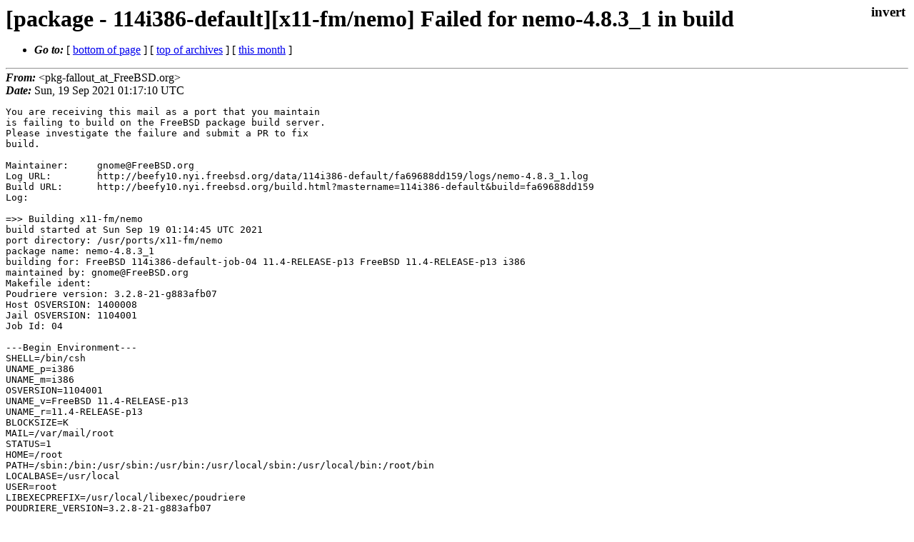

--- FILE ---
content_type: text/html
request_url: https://lists.freebsd.org/archives/freebsd-gnome/2021-September/001028.html
body_size: 12741
content:
<!DOCTYPE html>
<html>
  <head>
    <meta http-equiv="Content-Type" content="text/html; charset=(null)" />
    <meta name="color-scheme" content="light dark" />
    <meta name="Author" content="&lt;pkg-fallout_at_FreeBSD.org&gt;" />
    <meta name="Subject" content="[package - 114i386-default][x11-fm/nemo] Failed for nemo-4.8.3_1 in build" />
    <link rel="stylesheet" type="text/css" href="/assets/ml.css"/>
    <title>[package - 114i386-default][x11-fm/nemo] Failed for nemo-4.8.3_1 in build</title>
  </head>
  <body id="body">
  <input type="checkbox" id="invert">
  <article id="main">
    <label class="invert_label" for="invert"></label>
    <header class="head">
    <h1>[package - 114i386-default][x11-fm/nemo] Failed for nemo-4.8.3_1 in build</h1>
    <ul>
    
    
    <li><strong><i>Go to: </i></strong> [ <a href="#footer">bottom of page</a> ] [ <a href="../index.html">top of archives</a> ] [ <a href="index.html">this month</a> ] </li>
    </ul>
    </header>
    <strong><i>From:</i></strong> &lt;pkg-fallout_at_FreeBSD.org&gt;</string><br>
    <strong><i>Date:</i></strong> Sun, 19 Sep 2021 01:17:10 UTC </strong><br>
    <pre class="main">You are receiving this mail as a port that you maintain
is failing to build on the FreeBSD package build server.
Please investigate the failure and submit a PR to fix
build.

Maintainer:     gnome@FreeBSD.org
Log URL:        http://beefy10.nyi.freebsd.org/data/114i386-default/fa69688dd159/logs/nemo-4.8.3_1.log
Build URL:      http://beefy10.nyi.freebsd.org/build.html?mastername=114i386-default&amp;build=fa69688dd159
Log:

=&gt;&gt; Building x11-fm/nemo
build started at Sun Sep 19 01:14:45 UTC 2021
port directory: /usr/ports/x11-fm/nemo
package name: nemo-4.8.3_1
building for: FreeBSD 114i386-default-job-04 11.4-RELEASE-p13 FreeBSD 11.4-RELEASE-p13 i386
maintained by: gnome@FreeBSD.org
Makefile ident: 
Poudriere version: 3.2.8-21-g883afb07
Host OSVERSION: 1400008
Jail OSVERSION: 1104001
Job Id: 04

---Begin Environment---
SHELL=/bin/csh
UNAME_p=i386
UNAME_m=i386
OSVERSION=1104001
UNAME_v=FreeBSD 11.4-RELEASE-p13
UNAME_r=11.4-RELEASE-p13
BLOCKSIZE=K
MAIL=/var/mail/root
STATUS=1
HOME=/root
PATH=/sbin:/bin:/usr/sbin:/usr/bin:/usr/local/sbin:/usr/local/bin:/root/bin
LOCALBASE=/usr/local
USER=root
LIBEXECPREFIX=/usr/local/libexec/poudriere
POUDRIERE_VERSION=3.2.8-21-g883afb07
MASTERMNT=/usr/local/poudriere/data/.m/114i386-default/ref
POUDRIERE_BUILD_TYPE=bulk
PACKAGE_BUILDING=yes
SAVED_TERM=
PWD=/usr/local/poudriere/data/.m/114i386-default/ref/.p/pool
P_PORTS_FEATURES=FLAVORS SELECTED_OPTIONS
MASTERNAME=114i386-default
SCRIPTPREFIX=/usr/local/share/poudriere
OLDPWD=/usr/local/poudriere/data/.m/114i386-default/ref/.p
SCRIPTPATH=/usr/local/share/poudriere/bulk.sh
POUDRIEREPATH=/usr/local/bin/poudriere
---End Environment---

---Begin Poudriere Port Flags/Env---
PORT_FLAGS=
PKGENV=
FLAVOR=
DEPENDS_ARGS=
MAKE_ARGS=
---End Poudriere Port Flags/Env---

---Begin OPTIONS List---
===&gt; The following configuration options are available for nemo-4.8.3_1:
     DOCS=on: Build and/or install documentation
     EXEMPI=on: XMP support
     EXIF=on: Digital camera file meta-data support
     TRACKER=off: Integration with tracker
===&gt; Use &#39;make config&#39; to modify these settings
---End OPTIONS List---

--MAINTAINER--
gnome@FreeBSD.org
--End MAINTAINER--

--CONFIGURE_ARGS--
--prefix /usr/local  --mandir man  --infodir share/info -Db_colorout=never --buildtype release  --strip -Dgtk_doc=true -Dxmp=true -Dexif=true -Dtracker=false _build
--End CONFIGURE_ARGS--

--CONFIGURE_ENV--
PKG_CONFIG=pkgconf PYTHON=&quot;/usr/local/bin/python3.8&quot; XDG_DATA_HOME=/wrkdirs/usr/ports/x11-fm/nemo/work  XDG_CONFIG_HOME=/wrkdirs/usr/ports/x11-fm/nemo/work  HOME=/wrkdirs/usr/ports/x11-fm/nemo/work TMPDIR=&quot;/tmp&quot; PATH=/wrkdirs/usr/ports/x11-fm/nemo/work/.bin:/sbin:/bin:/usr/sbin:/usr/bin:/usr/local/sbin:/usr/local/bin:/root/bin SHELL=/bin/sh CONFIG_SHELL=/bin/sh LANG=en_US.UTF-8 LC_ALL=en_US.UTF-8
--End CONFIGURE_ENV--

--MAKE_ENV--
GI_SCANNER_DISABLE_CACHE=1 XDG_CACHE_HOME=/wrkdirs/usr/ports/x11-fm/nemo/work NINJA_STATUS=&quot;[%p %s/%t] &quot; XDG_DATA_HOME=/wrkdirs/usr/ports/x11-fm/nemo/work  XDG_CONFIG_HOME=/wrkdirs/usr/ports/x11-fm/nemo/work  HOME=/wrkdirs/usr/ports/x11-fm/nemo/work TMPDIR=&quot;/tmp&quot; PATH=/wrkdirs/usr/ports/x11-fm/nemo/work/.bin:/sbin:/bin:/usr/sbin:/usr/bin:/usr/local/sbin:/usr/local/bin:/root/bin NO_PIE=yes MK_DEBUG_FILES=no MK_KERNEL_SYMBOLS=no SHELL=/bin/sh NO_LINT=YES DESTDIR=/wrkdirs/usr/ports/x11-fm/nemo/work/stage LANG=en_US.UTF-8 LC_ALL=en_US.UTF-8 PREFIX=/usr/local  LOCALBASE=/usr/local  CC=&quot;cc&quot; CFLAGS=&quot;-O2 -pipe  -fstack-protector-strong -fno-strict-aliasing &quot;  CPP=&quot;cpp&quot; CPPFLAGS=&quot;&quot;  LDFLAGS=&quot; -fstack-protector-strong &quot; LIBS=&quot;&quot;  CXX=&quot;c++&quot; CXXFLAGS=&quot;-O2 -pipe -fstack-protector-strong -fno-strict-aliasing  &quot;  MANPREFIX=&quot;/usr/local&quot; BSD_INSTALL_PROGRAM=&quot;install  -s -m 555&quot;  BSD_INSTALL_LIB=&quot;install  -s -m 0644&quot;  BSD_INSTALL_SCRIPT=&quot;install  -m 555&quot;  BSD_INSTALL_DATA=&quot;install  -m 0644&quot;  BSD_INSTAL
 L_MAN=&quot;install  -m 444&quot;
--End MAKE_ENV--

--PLIST_SUB--
PORTDOCS=&quot;&quot; DOCS=&quot;&quot; NO_DOCS=&quot;@comment &quot; EXEMPI=&quot;&quot; NO_EXEMPI=&quot;@comment &quot; EXIF=&quot;&quot; NO_EXIF=&quot;@comment &quot; TRACKER=&quot;@comment &quot; NO_TRACKER=&quot;&quot; GTK2_VERSION=&quot;2.10.0&quot;  GTK3_VERSION=&quot;3.0.0&quot;  GTK4_VERSION=&quot;4.0.0&quot; PYTHON_INCLUDEDIR=include/python3.8  PYTHON_LIBDIR=lib/python3.8  PYTHON_PLATFORM=freebsd11  PYTHON_SITELIBDIR=lib/python3.8/site-packages  PYTHON_SUFFIX=38  PYTHON_EXT_SUFFIX=.cpython-38  PYTHON_VER=3.8  PYTHON_VERSION=python3.8 PYTHON2=&quot;@comment &quot; PYTHON3=&quot;&quot; OSREL=11.4 PREFIX=%D LOCALBASE=/usr/local  RESETPREFIX=/usr/local LIB32DIR=lib DOCSDIR=&quot;share/doc/nemo&quot;  EXAMPLESDIR=&quot;share/examples/nemo&quot;  DATADIR=&quot;share/nemo&quot;  WWWDIR=&quot;www/nemo&quot;  ETCDIR=&quot;etc/nemo&quot;
--End PLIST_SUB--

--SUB_LIST--
DOCS=&quot;&quot; NO_DOCS=&quot;@comment &quot; EXEMPI=&quot;&quot; NO_EXEMPI=&quot;@comment &quot; EXIF=&quot;&quot; NO_EXIF=&quot;@comment &quot; TRACKER=&quot;@comment &quot; NO_TRACKER=&quot;&quot; PREFIX=/usr/local LOCALBASE=/usr/local  DATADIR=/usr/local/share/nemo DOCSDIR=/usr/local/share/doc/nemo EXAMPLESDIR=/usr/local/share/examples/nemo  WWWDIR=/usr/local/www/nemo ETCDIR=/usr/local/etc/nemo
--End SUB_LIST--

---Begin make.conf---
USE_PACKAGE_DEPENDS=yes
BATCH=yes
WRKDIRPREFIX=/wrkdirs
PORTSDIR=/usr/ports
PACKAGES=/packages
DISTDIR=/distfiles
PACKAGE_BUILDING=yes
PACKAGE_BUILDING_FLAVORS=yes
MACHINE=i386
MACHINE_ARCH=i386
ARCH=${MACHINE_ARCH}
#### /usr/local/etc/poudriere.d/make.conf ####
# XXX: We really need this but cannot use it while &#39;make checksum&#39; does not
# try the next mirror on checksum failure.  It currently retries the same
# failed mirror and then fails rather then trying another.  It *does*
# try the next if the size is mismatched though.
#MASTER_SITE_FREEBSD=yes
# Build ALLOW_MAKE_JOBS_PACKAGES with 2 jobs
MAKE_JOBS_NUMBER=2
#### /usr/ports/Mk/Scripts/ports_env.sh ####
_CCVERSION_921dbbb2=FreeBSD clang version 10.0.0 (git@github.com:llvm/llvm-project.git llvmorg-10.0.0-0-gd32170dbd5b) Target: i386-unknown-freebsd11.4 Thread model: posix InstalledDir: /usr/bin
_ALTCCVERSION_921dbbb2=none
_CXXINTERNAL_acaad9ca=FreeBSD clang version 10.0.0 (git@github.com:llvm/llvm-project.git llvmorg-10.0.0-0-gd32170dbd5b) Target: i386-unknown-freebsd11.4 Thread model: posix InstalledDir: /usr/bin &quot;/usr/bin/ld&quot; &quot;--eh-frame-hdr&quot; &quot;-dynamic-linker&quot; &quot;/libexec/ld-elf.so.1&quot; &quot;--hash-style=both&quot; &quot;--enable-new-dtags&quot; &quot;-m&quot; &quot;elf_i386_fbsd&quot; &quot;-o&quot; &quot;a.out&quot; &quot;/usr/lib/crt1.o&quot; &quot;/usr/lib/crti.o&quot; &quot;/usr/lib/crtbegin.o&quot; &quot;-L/usr/lib&quot; &quot;/dev/null&quot; &quot;-lc++&quot; &quot;-lm&quot; &quot;-lgcc&quot; &quot;--as-needed&quot; &quot;-lgcc_s&quot; &quot;--no-as-needed&quot; &quot;-lc&quot; &quot;-lgcc&quot; &quot;--as-needed&quot; &quot;-lgcc_s&quot; &quot;--no-as-needed&quot; &quot;/usr/lib/crtend.o&quot; &quot;/usr/lib/crtn.o&quot;
CC_OUTPUT_921dbbb2_58173849=yes
CC_OUTPUT_921dbbb2_9bdba57c=yes
CC_OUTPUT_921dbbb2_6a4fe7f5=yes
CC_OUTPUT_921dbbb2_6bcac02b=yes
CC_OUTPUT_921dbbb2_67d20829=yes
CC_OUTPUT_921dbbb2_bfa62e83=yes
CC_OUTPUT_921dbbb2_f0b4d593=yes
CC_OUTPUT_921dbbb2_308abb44=yes
CC_OUTPUT_921dbbb2_f00456e5=yes
CC_OUTPUT_921dbbb2_65ad290d=yes
CC_OUTPUT_921dbbb2_f2776b26=yes
CC_OUTPUT_921dbbb2_b2657cc3=yes
CC_OUTPUT_921dbbb2_380987f7=yes
CC_OUTPUT_921dbbb2_160933ec=yes
CC_OUTPUT_921dbbb2_fb62803b=yes
_OBJC_CCVERSION_921dbbb2=FreeBSD clang version 10.0.0 (git@github.com:llvm/llvm-project.git llvmorg-10.0.0-0-gd32170dbd5b) Target: i386-unknown-freebsd11.4 Thread model: posix InstalledDir: /usr/bin
_OBJC_ALTCCVERSION_921dbbb2=none
ARCH=i386
OPSYS=FreeBSD
_OSRELEASE=11.4-RELEASE-p13
OSREL=11.4
OSVERSION=1104001
PYTHONBASE=/usr/local
CONFIGURE_MAX_CMD_LEN=524288
HAVE_PORTS_ENV=1
#### Misc Poudriere ####
GID=0
UID=0
DISABLE_MAKE_JOBS=poudriere
---End make.conf---
--Resource limits--
cpu time               (seconds, -t)  unlimited
file size           (512-blocks, -f)  unlimited
data seg size           (kbytes, -d)  524288
stack size              (kbytes, -s)  65536
core file size      (512-blocks, -c)  unlimited
max memory size         (kbytes, -m)  unlimited
locked memory           (kbytes, -l)  unlimited
max user processes              (-u)  89999
open files                      (-n)  1024
virtual mem size        (kbytes, -v)  unlimited
swap limit              (kbytes, -w)  unlimited
socket buffer size       (bytes, -b)  unlimited
pseudo-terminals                (-p)  unlimited
kqueues                         (-k)  unlimited
umtx shared locks               (-o)  unlimited
--End resource limits--
=======================&lt;phase: check-sanity   &gt;============================
===&gt;  License GPLv2 LGPL20 accepted by the user
===========================================================================
=======================&lt;phase: pkg-depends    &gt;============================
===&gt;   nemo-4.8.3_1 depends on file: /usr/local/sbin/pkg - not found
===&gt;   Installing existing package /packages/All/pkg-1.17.1.pkg
[114i386-default-job-04] Installing pkg-1.17.1...
[114i386-default-job-04] Extracting pkg-1.17.1: .......... done
===&gt;   nemo-4.8.3_1 depends on file: /usr/local/sbin/pkg - found
===&gt;   Returning to build of nemo-4.8.3_1
===========================================================================
=======================&lt;phase: fetch-depends  &gt;============================
===========================================================================
=======================&lt;phase: fetch          &gt;============================
===&gt;  License GPLv2 LGPL20 accepted by the user
===&gt; Fetching all distfiles required by nemo-4.8.3_1 for building
===========================================================================
=======================&lt;phase: checksum       &gt;============================
===&gt;  License GPLv2 LGPL20 accepted by the user
===&gt; Fetching all distfiles required by nemo-4.8.3_1 for building
=&gt; SHA256 Checksum OK for gnome/linuxmint-nemo-4.8.3_GH0.tar.gz.
===========================================================================
=======================&lt;phase: extract-depends&gt;============================
===========================================================================
=======================&lt;phase: extract        &gt;============================
===&gt;  License GPLv2 LGPL20 accepted by the user
===&gt; Fetching all distfiles required by nemo-4.8.3_1 for building
===&gt;  Extracting for nemo-4.8.3_1
=&gt; SHA256 Checksum OK for gnome/linuxmint-nemo-4.8.3_GH0.tar.gz.
===========================================================================
=======================&lt;phase: patch-depends  &gt;============================
===========================================================================
=======================&lt;phase: patch          &gt;============================
===&gt;  Patching for nemo-4.8.3_1
===&gt;  Applying FreeBSD patches for nemo-4.8.3_1 from /usr/ports/x11-fm/nemo/files
===========================================================================
=======================&lt;phase: build-depends  &gt;============================
===&gt;   nemo-4.8.3_1 depends on package: gnome-icon-theme&gt;=0 - not found
===&gt;   Installing existing package /packages/All/gnome-icon-theme-3.12.0_1.pkg
[114i386-default-job-04] Installing gnome-icon-theme-3.12.0_1...
[114i386-default-job-04] `-- Installing atk-2.36.0...
[114i386-default-job-04] |   `-- Installing gettext-runtime-0.21...
[114i386-default-job-04] |   | `-- Installing indexinfo-0.3.1...
[114i386-default-job-04] |   | `-- Extracting indexinfo-0.3.1: .... done
[114i386-default-job-04] |   `-- Extracting gettext-runtime-0.21: .......... done
[114i386-default-job-04] |   `-- Installing glib-2.68.4,2...
&lt;snip&gt;
    perf profiling support: false

Build targets in project: 28

Found ninja-1.10.2 at /usr/local/bin/ninja
===========================================================================
=======================&lt;phase: build          &gt;============================
===&gt;  Building for nemo-4.8.3_1
[  0% 1/271] cc -Isrc/nemo-autorun-software.p -Isrc -I../src -I. -I.. -Icut-n-paste-code -I../cut-n-paste-code -Ilibnemo-extension -I../libnemo-extension -Ilibnemo-private -I../libnemo-private -Ieel -I../eel -I/usr/local/include/cinnamon-desktop -I/usr/local/include/gtk-3.0 -I/usr/local/include/pango-1.0 -I/usr/local/include -I/usr/local/include/glib-2.0 -I/usr/local/lib/glib-2.0/include -I/usr/local/include/harfbuzz -I/usr/local/include/freetype2 -I/usr/local/include/fribidi -I/usr/local/include/cairo -I/usr/local/include/pixman-1 -I/usr/local/include/libpng16 -I/usr/local/include/gdk-pixbuf-2.0 -I/usr/local/include/gio-unix-2.0 -I/usr/local/include/libepoll-shim -I/usr/local/include/atk-1.0 -I/usr/local/include/at-spi2-atk/2.0 -I/usr/local/include/dbus-1.0 -I/usr/local/lib/dbus-1.0/include -I/usr/local/include/at-spi-2.0 -I/usr/local/include/gail-3.0 -I/usr/local/include/libxml2 -I/usr/local/include/xapp -I/usr/local/include/exempi-2.0 -fno-color-diagnostics -D_FILE_OFFSET_BITS=64 
 -Wall -Winvalid-pch -O3 -Wno-deprecated-declarations -Wno-deprecated -Wno-declaration-after-statement -DGLIB_DISABLE_DEPRECATION_WARNINGS -O2 -pipe -fstack-protector-strong -fno-strict-aliasing -pthread -D_THREAD_SAFE &#39;-DNEMO_DATADIR=&quot;/usr/local/share/nemo&quot;&#39; &#39;-DNEMO_EXTENSIONDIR=&quot;/usr/local/lib/nemo/extensions-3.0&quot;&#39; &#39;-DLIBEXECDIR=&quot;/usr/local/libexec&quot;&#39; -MD -MQ src/nemo-autorun-software.p/nemo-autorun-software.c.o -MF src/nemo-autorun-software.p/nemo-autorun-software.c.o.d -o src/nemo-autorun-software.p/nemo-autorun-software.c.o -c ../src/nemo-autorun-software.c
[  0% 2/271] cc -Isrc/nemo-connect-server.p -Isrc -I../src -I. -I.. -Icut-n-paste-code -I../cut-n-paste-code -Ilibnemo-extension -I../libnemo-extension -Ilibnemo-private -I../libnemo-private -Ieel -I../eel -I/usr/local/include/cinnamon-desktop -I/usr/local/include/gtk-3.0 -I/usr/local/include/pango-1.0 -I/usr/local/include -I/usr/local/include/glib-2.0 -I/usr/local/lib/glib-2.0/include -I/usr/local/include/harfbuzz -I/usr/local/include/freetype2 -I/usr/local/include/fribidi -I/usr/local/include/cairo -I/usr/local/include/pixman-1 -I/usr/local/include/libpng16 -I/usr/local/include/gdk-pixbuf-2.0 -I/usr/local/include/gio-unix-2.0 -I/usr/local/include/libepoll-shim -I/usr/local/include/atk-1.0 -I/usr/local/include/at-spi2-atk/2.0 -I/usr/local/include/dbus-1.0 -I/usr/local/lib/dbus-1.0/include -I/usr/local/include/at-spi-2.0 -I/usr/local/include/gail-3.0 -I/usr/local/include/libxml2 -I/usr/local/include/xapp -I/usr/local/include/exempi-2.0 -fno-color-diagnostics -D_FILE_OFFSET_BITS=64 -W
 all -Winvalid-pch -O3 -Wno-deprecated-declarations -Wno-deprecated -Wno-declaration-after-statement -DGLIB_DISABLE_DEPRECATION_WARNINGS -O2 -pipe -fstack-protector-strong -fno-strict-aliasing -pthread -D_THREAD_SAFE &#39;-DNEMO_DATADIR=&quot;/usr/local/share/nemo&quot;&#39; &#39;-DNEMO_EXTENSIONDIR=&quot;/usr/local/lib/nemo/extensions-3.0&quot;&#39; &#39;-DLIBEXECDIR=&quot;/usr/local/libexec&quot;&#39; -MD -MQ src/nemo-connect-server.p/nemo-bookmark-list.c.o -MF src/nemo-connect-server.p/nemo-bookmark-list.c.o.d -o src/nemo-connect-server.p/nemo-bookmark-list.c.o -c ../src/nemo-bookmark-list.c
[  1% 3/271] cc -Isrc/nemo-connect-server.p -Isrc -I../src -I. -I.. -Icut-n-paste-code -I../cut-n-paste-code -Ilibnemo-extension -I../libnemo-extension -Ilibnemo-private -I../libnemo-private -Ieel -I../eel -I/usr/local/include/cinnamon-desktop -I/usr/local/include/gtk-3.0 -I/usr/local/include/pango-1.0 -I/usr/local/include -I/usr/local/include/glib-2.0 -I/usr/local/lib/glib-2.0/include -I/usr/local/include/harfbuzz -I/usr/local/include/freetype2 -I/usr/local/include/fribidi -I/usr/local/include/cairo -I/usr/local/include/pixman-1 -I/usr/local/include/libpng16 -I/usr/local/include/gdk-pixbuf-2.0 -I/usr/local/include/gio-unix-2.0 -I/usr/local/include/libepoll-shim -I/usr/local/include/atk-1.0 -I/usr/local/include/at-spi2-atk/2.0 -I/usr/local/include/dbus-1.0 -I/usr/local/lib/dbus-1.0/include -I/usr/local/include/at-spi-2.0 -I/usr/local/include/gail-3.0 -I/usr/local/include/libxml2 -I/usr/local/include/xapp -I/usr/local/include/exempi-2.0 -fno-color-diagnostics -D_FILE_OFFSET_BITS=64 -W
 all -Winvalid-pch -O3 -Wno-deprecated-declarations -Wno-deprecated -Wno-declaration-after-statement -DGLIB_DISABLE_DEPRECATION_WARNINGS -O2 -pipe -fstack-protector-strong -fno-strict-aliasing -pthread -D_THREAD_SAFE &#39;-DNEMO_DATADIR=&quot;/usr/local/share/nemo&quot;&#39; &#39;-DNEMO_EXTENSIONDIR=&quot;/usr/local/lib/nemo/extensions-3.0&quot;&#39; &#39;-DLIBEXECDIR=&quot;/usr/local/libexec&quot;&#39; -MD -MQ src/nemo-connect-server.p/nemo-connect-server-dialog.c.o -MF src/nemo-connect-server.p/nemo-connect-server-dialog.c.o.d -o src/nemo-connect-server.p/nemo-connect-server-dialog.c.o -c ../src/nemo-connect-server-dialog.c
[  1% 4/271] cc -Isrc/nemo-connect-server.p -Isrc -I../src -I. -I.. -Icut-n-paste-code -I../cut-n-paste-code -Ilibnemo-extension -I../libnemo-extension -Ilibnemo-private -I../libnemo-private -Ieel -I../eel -I/usr/local/include/cinnamon-desktop -I/usr/local/include/gtk-3.0 -I/usr/local/include/pango-1.0 -I/usr/local/include -I/usr/local/include/glib-2.0 -I/usr/local/lib/glib-2.0/include -I/usr/local/include/harfbuzz -I/usr/local/include/freetype2 -I/usr/local/include/fribidi -I/usr/local/include/cairo -I/usr/local/include/pixman-1 -I/usr/local/include/libpng16 -I/usr/local/include/gdk-pixbuf-2.0 -I/usr/local/include/gio-unix-2.0 -I/usr/local/include/libepoll-shim -I/usr/local/include/atk-1.0 -I/usr/local/include/at-spi2-atk/2.0 -I/usr/local/include/dbus-1.0 -I/usr/local/lib/dbus-1.0/include -I/usr/local/include/at-spi-2.0 -I/usr/local/include/gail-3.0 -I/usr/local/include/libxml2 -I/usr/local/include/xapp -I/usr/local/include/exempi-2.0 -fno-color-diagnostics -D_FILE_OFFSET_BITS=64 -W
 all -Winvalid-pch -O3 -Wno-deprecated-declarations -Wno-deprecated -Wno-declaration-after-statement -DGLIB_DISABLE_DEPRECATION_WARNINGS -O2 -pipe -fstack-protector-strong -fno-strict-aliasing -pthread -D_THREAD_SAFE &#39;-DNEMO_DATADIR=&quot;/usr/local/share/nemo&quot;&#39; &#39;-DNEMO_EXTENSIONDIR=&quot;/usr/local/lib/nemo/extensions-3.0&quot;&#39; &#39;-DLIBEXECDIR=&quot;/usr/local/libexec&quot;&#39; -MD -MQ src/nemo-connect-server.p/nemo-connect-server-dialog-main.c.o -MF src/nemo-connect-server.p/nemo-connect-server-dialog-main.c.o.d -o src/nemo-connect-server.p/nemo-connect-server-dialog-main.c.o -c ../src/nemo-connect-server-dialog-main.c
[  1% 5/271] cc -Isrc/nemo-connect-server.p -Isrc -I../src -I. -I.. -Icut-n-paste-code -I../cut-n-paste-code -Ilibnemo-extension -I../libnemo-extension -Ilibnemo-private -I../libnemo-private -Ieel -I../eel -I/usr/local/include/cinnamon-desktop -I/usr/local/include/gtk-3.0 -I/usr/local/include/pango-1.0 -I/usr/local/include -I/usr/local/include/glib-2.0 -I/usr/local/lib/glib-2.0/include -I/usr/local/include/harfbuzz -I/usr/local/include/freetype2 -I/usr/local/include/fribidi -I/usr/local/include/cairo -I/usr/local/include/pixman-1 -I/usr/local/include/libpng16 -I/usr/local/include/gdk-pixbuf-2.0 -I/usr/local/include/gio-unix-2.0 -I/usr/local/include/libepoll-shim -I/usr/local/include/atk-1.0 -I/usr/local/include/at-spi2-atk/2.0 -I/usr/local/include/dbus-1.0 -I/usr/local/lib/dbus-1.0/include -I/usr/local/include/at-spi-2.0 -I/usr/local/include/gail-3.0 -I/usr/local/include/libxml2 -I/usr/local/include/xapp -I/usr/local/include/exempi-2.0 -fno-color-diagnostics -D_FILE_OFFSET_BITS=64 -W
 all -Winvalid-pch -O3 -Wno-deprecated-declarations -Wno-deprecated -Wno-declaration-after-statement -DGLIB_DISABLE_DEPRECATION_WARNINGS -O2 -pipe -fstack-protector-strong -fno-strict-aliasing -pthread -D_THREAD_SAFE &#39;-DNEMO_DATADIR=&quot;/usr/local/share/nemo&quot;&#39; &#39;-DNEMO_EXTENSIONDIR=&quot;/usr/local/lib/nemo/extensions-3.0&quot;&#39; &#39;-DLIBEXECDIR=&quot;/usr/local/libexec&quot;&#39; -MD -MQ src/nemo-connect-server.p/nemo-connect-server-operation.c.o -MF src/nemo-connect-server.p/nemo-connect-server-operation.c.o.d -o src/nemo-connect-server.p/nemo-connect-server-operation.c.o -c ../src/nemo-connect-server-operation.c
[  2% 6/271] cc -Isrc/nemo-open-with.p -Isrc -I../src -I. -I.. -Icut-n-paste-code -I../cut-n-paste-code -Ilibnemo-extension -I../libnemo-extension -Ilibnemo-private -I../libnemo-private -Ieel -I../eel -I/usr/local/include/cinnamon-desktop -I/usr/local/include/gtk-3.0 -I/usr/local/include/pango-1.0 -I/usr/local/include -I/usr/local/include/glib-2.0 -I/usr/local/lib/glib-2.0/include -I/usr/local/include/harfbuzz -I/usr/local/include/freetype2 -I/usr/local/include/fribidi -I/usr/local/include/cairo -I/usr/local/include/pixman-1 -I/usr/local/include/libpng16 -I/usr/local/include/gdk-pixbuf-2.0 -I/usr/local/include/gio-unix-2.0 -I/usr/local/include/libepoll-shim -I/usr/local/include/atk-1.0 -I/usr/local/include/at-spi2-atk/2.0 -I/usr/local/include/dbus-1.0 -I/usr/local/lib/dbus-1.0/include -I/usr/local/include/at-spi-2.0 -I/usr/local/include/gail-3.0 -I/usr/local/include/libxml2 -I/usr/local/include/xapp -I/usr/local/include/exempi-2.0 -fno-color-diagnostics -D_FILE_OFFSET_BITS=64 -Wall -
 Winvalid-pch -O3 -Wno-deprecated-declarations -Wno-deprecated -Wno-declaration-after-statement -DGLIB_DISABLE_DEPRECATION_WARNINGS -O2 -pipe -fstack-protector-strong -fno-strict-aliasing -pthread -D_THREAD_SAFE &#39;-DNEMO_DATADIR=&quot;/usr/local/share/nemo&quot;&#39; &#39;-DNEMO_EXTENSIONDIR=&quot;/usr/local/lib/nemo/extensions-3.0&quot;&#39; &#39;-DLIBEXECDIR=&quot;/usr/local/libexec&quot;&#39; -MD -MQ src/nemo-open-with.p/nemo-open-with-main.c.o -MF src/nemo-open-with.p/nemo-open-with-main.c.o.d -o src/nemo-open-with.p/nemo-open-with-main.c.o -c ../src/nemo-open-with-main.c
[  2% 7/271] cc -Isrc/nemo-convert-metadata.p -Isrc -I../src -I. -I.. -Icut-n-paste-code -I../cut-n-paste-code -Ilibnemo-extension -I../libnemo-extension -Ilibnemo-private -I../libnemo-private -Ieel -I../eel -I/usr/local/include/cinnamon-desktop -I/usr/local/include/gtk-3.0 -I/usr/local/include/pango-1.0 -I/usr/local/include -I/usr/local/include/glib-2.0 -I/usr/local/lib/glib-2.0/include -I/usr/local/include/harfbuzz -I/usr/local/include/freetype2 -I/usr/local/include/fribidi -I/usr/local/include/cairo -I/usr/local/include/pixman-1 -I/usr/local/include/libpng16 -I/usr/local/include/gdk-pixbuf-2.0 -I/usr/local/include/gio-unix-2.0 -I/usr/local/include/libepoll-shim -I/usr/local/include/atk-1.0 -I/usr/local/include/at-spi2-atk/2.0 -I/usr/local/include/dbus-1.0 -I/usr/local/lib/dbus-1.0/include -I/usr/local/include/at-spi-2.0 -I/usr/local/include/gail-3.0 -I/usr/local/include/libxml2 -I/usr/local/include/xapp -I/usr/local/include/exempi-2.0 -fno-color-diagnostics -D_FILE_OFFSET_BITS=64 
 -Wall -Winvalid-pch -O3 -Wno-deprecated-declarations -Wno-deprecated -Wno-declaration-after-statement -DGLIB_DISABLE_DEPRECATION_WARNINGS -O2 -pipe -fstack-protector-strong -fno-strict-aliasing -pthread -D_THREAD_SAFE &#39;-DNEMO_DATADIR=&quot;/usr/local/share/nemo&quot;&#39; &#39;-DNEMO_EXTENSIONDIR=&quot;/usr/local/lib/nemo/extensions-3.0&quot;&#39; &#39;-DLIBEXECDIR=&quot;/usr/local/libexec&quot;&#39; -MD -MQ src/nemo-convert-metadata.p/nemo-convert-metadata.c.o -MF src/nemo-convert-metadata.p/nemo-convert-metadata.c.o.d -o src/nemo-convert-metadata.p/nemo-convert-metadata.c.o -c ../src/nemo-convert-metadata.c
[  2% 8/271] cc -Isrc/nemo-extensions-list.p -Isrc -I../src -I. -I.. -Icut-n-paste-code -I../cut-n-paste-code -Ilibnemo-extension -I../libnemo-extension -Ilibnemo-private -I../libnemo-private -Ieel -I../eel -I/usr/local/include/cinnamon-desktop -I/usr/local/include/gtk-3.0 -I/usr/local/include/pango-1.0 -I/usr/local/include -I/usr/local/include/glib-2.0 -I/usr/local/lib/glib-2.0/include -I/usr/local/include/harfbuzz -I/usr/local/include/freetype2 -I/usr/local/include/fribidi -I/usr/local/include/cairo -I/usr/local/include/pixman-1 -I/usr/local/include/libpng16 -I/usr/local/include/gdk-pixbuf-2.0 -I/usr/local/include/gio-unix-2.0 -I/usr/local/include/libepoll-shim -I/usr/local/include/atk-1.0 -I/usr/local/include/at-spi2-atk/2.0 -I/usr/local/include/dbus-1.0 -I/usr/local/lib/dbus-1.0/include -I/usr/local/include/at-spi-2.0 -I/usr/local/include/gail-3.0 -I/usr/local/include/libxml2 -I/usr/local/include/xapp -I/usr/local/include/exempi-2.0 -fno-color-diagnostics -D_FILE_OFFSET_BITS=64 -
 Wall -Winvalid-pch -O3 -Wno-deprecated-declarations -Wno-deprecated -Wno-declaration-after-statement -DGLIB_DISABLE_DEPRECATION_WARNINGS -O2 -pipe -fstack-protector-strong -fno-strict-aliasing -pthread -D_THREAD_SAFE &#39;-DNEMO_DATADIR=&quot;/usr/local/share/nemo&quot;&#39; &#39;-DNEMO_EXTENSIONDIR=&quot;/usr/local/lib/nemo/extensions-3.0&quot;&#39; &#39;-DLIBEXECDIR=&quot;/usr/local/libexec&quot;&#39; -MD -MQ src/nemo-extensions-list.p/nemo-extensions-list.c.o -MF src/nemo-extensions-list.p/nemo-extensions-list.c.o.d -o src/nemo-extensions-list.p/nemo-extensions-list.c.o -c ../src/nemo-extensions-list.c
[  3% 9/271] cc -Itest/test-nemo-search-engine.p -Itest -I../test -I. -I.. -Ilibnemo-private -I../libnemo-private -Ieel -I../eel -Ilibnemo-extension -I../libnemo-extension -I/usr/local/include/gtk-3.0 -I/usr/local/include/pango-1.0 -I/usr/local/include -I/usr/local/include/glib-2.0 -I/usr/local/lib/glib-2.0/include -I/usr/local/include/harfbuzz -I/usr/local/include/freetype2 -I/usr/local/include/fribidi -I/usr/local/include/cairo -I/usr/local/include/pixman-1 -I/usr/local/include/libpng16 -I/usr/local/include/gdk-pixbuf-2.0 -I/usr/local/include/gio-unix-2.0 -I/usr/local/include/libepoll-shim -I/usr/local/include/atk-1.0 -I/usr/local/include/at-spi2-atk/2.0 -I/usr/local/include/dbus-1.0 -I/usr/local/lib/dbus-1.0/include -I/usr/local/include/at-spi-2.0 -I/usr/local/include/cinnamon-desktop -I/usr/local/include/libxml2 -I/usr/local/include/gail-3.0 -I/usr/local/include/xapp -fno-color-diagnostics -D_FILE_OFFSET_BITS=64 -Wall -Winvalid-pch -O3 -Wno-deprecated-declarations -Wno-deprecated
  -Wno-declaration-after-statement -DGLIB_DISABLE_DEPRECATION_WARNINGS -O2 -pipe -fstack-protector-strong -fno-strict-aliasing -pthread -D_THREAD_SAFE -MD -MQ test/test-nemo-search-engine.p/test-nemo-search-engine.c.o -MF test/test-nemo-search-engine.p/test-nemo-search-engine.c.o.d -o test/test-nemo-search-engine.p/test-nemo-search-engine.c.o -c ../test/test-nemo-search-engine.c
[  3% 10/271] cc -Icut-n-paste-code/libegg/libegg.a.p -Icut-n-paste-code/libegg -I../cut-n-paste-code/libegg -I/usr/local/include/gtk-3.0 -I/usr/local/include/pango-1.0 -I/usr/local/include -I/usr/local/include/glib-2.0 -I/usr/local/lib/glib-2.0/include -I/usr/local/include/harfbuzz -I/usr/local/include/freetype2 -I/usr/local/include/fribidi -I/usr/local/include/cairo -I/usr/local/include/pixman-1 -I/usr/local/include/libpng16 -I/usr/local/include/gdk-pixbuf-2.0 -I/usr/local/include/gio-unix-2.0 -I/usr/local/include/libepoll-shim -I/usr/local/include/atk-1.0 -I/usr/local/include/at-spi2-atk/2.0 -I/usr/local/include/dbus-1.0 -I/usr/local/lib/dbus-1.0/include -I/usr/local/include/at-spi-2.0 -fno-color-diagnostics -D_FILE_OFFSET_BITS=64 -Wall -Winvalid-pch -O3 -Wno-deprecated-declarations -Wno-deprecated -Wno-declaration-after-statement -DGLIB_DISABLE_DEPRECATION_WARNINGS -O2 -pipe -fstack-protector-strong -fno-strict-aliasing -fPIC -D_THREAD_SAFE -pthread -MD -MQ cut-n-paste-code/libeg
 g/libegg.a.p/eggtreemultidnd.c.o -MF cut-n-paste-code/libegg/libegg.a.p/eggtreemultidnd.c.o.d -o cut-n-paste-code/libegg/libegg.a.p/eggtreemultidnd.c.o -c ../cut-n-paste-code/libegg/eggtreemultidnd.c
[  4% 11/271] rm -f cut-n-paste-code/libegg/libegg.a &amp;&amp; llvm-ar csrD cut-n-paste-code/libegg/libegg.a cut-n-paste-code/libegg/libegg.a.p/eggtreemultidnd.c.o
[  4% 12/271] /usr/local/bin/intltool-merge --quiet --xml-style --utf8 /wrkdirs/usr/ports/x11-fm/nemo/work/nemo-4.8.3/po ../data/nemo.xml.in data/nemo.xml
[  4% 13/271] cc -Ieel/libeel.a.p -Ieel -I../eel -I. -I.. -I/usr/local/include/gtk-3.0 -I/usr/local/include/pango-1.0 -I/usr/local/include -I/usr/local/include/glib-2.0 -I/usr/local/lib/glib-2.0/include -I/usr/local/include/harfbuzz -I/usr/local/include/freetype2 -I/usr/local/include/fribidi -I/usr/local/include/cairo -I/usr/local/include/pixman-1 -I/usr/local/include/libpng16 -I/usr/local/include/gdk-pixbuf-2.0 -I/usr/local/include/gio-unix-2.0 -I/usr/local/include/libepoll-shim -I/usr/local/include/atk-1.0 -I/usr/local/include/at-spi2-atk/2.0 -I/usr/local/include/dbus-1.0 -I/usr/local/lib/dbus-1.0/include -I/usr/local/include/at-spi-2.0 -I/usr/local/include/libxml2 -I/usr/local/include/gail-3.0 -fno-color-diagnostics -D_FILE_OFFSET_BITS=64 -Wall -Winvalid-pch -O3 -Wno-deprecated-declarations -Wno-deprecated -Wno-declaration-after-statement -DGLIB_DISABLE_DEPRECATION_WARNINGS -O2 -pipe -fstack-protector-strong -fno-strict-aliasing -fPIC -pthread -D_THREAD_SAFE &#39;-DG_LOG_DOMAIN=&quot;Eel&quot;&#39;
  -MD -MQ eel/libeel.a.p/eel-accessibility.c.o -MF eel/libeel.a.p/eel-accessibility.c.o.d -o eel/libeel.a.p/eel-accessibility.c.o -c ../eel/eel-accessibility.c
[  5% 14/271] cc -Ieel/libeel.a.p -Ieel -I../eel -I. -I.. -I/usr/local/include/gtk-3.0 -I/usr/local/include/pango-1.0 -I/usr/local/include -I/usr/local/include/glib-2.0 -I/usr/local/lib/glib-2.0/include -I/usr/local/include/harfbuzz -I/usr/local/include/freetype2 -I/usr/local/include/fribidi -I/usr/local/include/cairo -I/usr/local/include/pixman-1 -I/usr/local/include/libpng16 -I/usr/local/include/gdk-pixbuf-2.0 -I/usr/local/include/gio-unix-2.0 -I/usr/local/include/libepoll-shim -I/usr/local/include/atk-1.0 -I/usr/local/include/at-spi2-atk/2.0 -I/usr/local/include/dbus-1.0 -I/usr/local/lib/dbus-1.0/include -I/usr/local/include/at-spi-2.0 -I/usr/local/include/libxml2 -I/usr/local/include/gail-3.0 -fno-color-diagnostics -D_FILE_OFFSET_BITS=64 -Wall -Winvalid-pch -O3 -Wno-deprecated-declarations -Wno-deprecated -Wno-declaration-after-statement -DGLIB_DISABLE_DEPRECATION_WARNINGS -O2 -pipe -fstack-protector-strong -fno-strict-aliasing -fPIC -pthread -D_THREAD_SAFE &#39;-DG_LOG_DOMAIN=&quot;Eel&quot;&#39;
  -MD -MQ eel/libeel.a.p/eel-art-extensions.c.o -MF eel/libeel.a.p/eel-art-extensions.c.o.d -o eel/libeel.a.p/eel-art-extensions.c.o -c ../eel/eel-art-extensions.c
[  5% 15/271] cc -Ieel/libeel.a.p -Ieel -I../eel -I. -I.. -I/usr/local/include/gtk-3.0 -I/usr/local/include/pango-1.0 -I/usr/local/include -I/usr/local/include/glib-2.0 -I/usr/local/lib/glib-2.0/include -I/usr/local/include/harfbuzz -I/usr/local/include/freetype2 -I/usr/local/include/fribidi -I/usr/local/include/cairo -I/usr/local/include/pixman-1 -I/usr/local/include/libpng16 -I/usr/local/include/gdk-pixbuf-2.0 -I/usr/local/include/gio-unix-2.0 -I/usr/local/include/libepoll-shim -I/usr/local/include/atk-1.0 -I/usr/local/include/at-spi2-atk/2.0 -I/usr/local/include/dbus-1.0 -I/usr/local/lib/dbus-1.0/include -I/usr/local/include/at-spi-2.0 -I/usr/local/include/libxml2 -I/usr/local/include/gail-3.0 -fno-color-diagnostics -D_FILE_OFFSET_BITS=64 -Wall -Winvalid-pch -O3 -Wno-deprecated-declarations -Wno-deprecated -Wno-declaration-after-statement -DGLIB_DISABLE_DEPRECATION_WARNINGS -O2 -pipe -fstack-protector-strong -fno-strict-aliasing -fPIC -pthread -D_THREAD_SAFE &#39;-DG_LOG_DOMAIN=&quot;Eel&quot;&#39;
  -MD -MQ eel/libeel.a.p/eel-canvas.c.o -MF eel/libeel.a.p/eel-canvas.c.o.d -o eel/libeel.a.p/eel-canvas.c.o -c ../eel/eel-canvas.c
[  5% 16/271] cc -Ieel/libeel.a.p -Ieel -I../eel -I. -I.. -I/usr/local/include/gtk-3.0 -I/usr/local/include/pango-1.0 -I/usr/local/include -I/usr/local/include/glib-2.0 -I/usr/local/lib/glib-2.0/include -I/usr/local/include/harfbuzz -I/usr/local/include/freetype2 -I/usr/local/include/fribidi -I/usr/local/include/cairo -I/usr/local/include/pixman-1 -I/usr/local/include/libpng16 -I/usr/local/include/gdk-pixbuf-2.0 -I/usr/local/include/gio-unix-2.0 -I/usr/local/include/libepoll-shim -I/usr/local/include/atk-1.0 -I/usr/local/include/at-spi2-atk/2.0 -I/usr/local/include/dbus-1.0 -I/usr/local/lib/dbus-1.0/include -I/usr/local/include/at-spi-2.0 -I/usr/local/include/libxml2 -I/usr/local/include/gail-3.0 -fno-color-diagnostics -D_FILE_OFFSET_BITS=64 -Wall -Winvalid-pch -O3 -Wno-deprecated-declarations -Wno-deprecated -Wno-declaration-after-statement -DGLIB_DISABLE_DEPRECATION_WARNINGS -O2 -pipe -fstack-protector-strong -fno-strict-aliasing -fPIC -pthread -D_THREAD_SAFE &#39;-DG_LOG_DOMAIN=&quot;Eel&quot;&#39;
  -MD -MQ eel/libeel.a.p/eel-debug.c.o -MF eel/libeel.a.p/eel-debug.c.o.d -o eel/libeel.a.p/eel-debug.c.o -c ../eel/eel-debug.c
[  6% 17/271] cc -Ieel/libeel.a.p -Ieel -I../eel -I. -I.. -I/usr/local/include/gtk-3.0 -I/usr/local/include/pango-1.0 -I/usr/local/include -I/usr/local/include/glib-2.0 -I/usr/local/lib/glib-2.0/include -I/usr/local/include/harfbuzz -I/usr/local/include/freetype2 -I/usr/local/include/fribidi -I/usr/local/include/cairo -I/usr/local/include/pixman-1 -I/usr/local/include/libpng16 -I/usr/local/include/gdk-pixbuf-2.0 -I/usr/local/include/gio-unix-2.0 -I/usr/local/include/libepoll-shim -I/usr/local/include/atk-1.0 -I/usr/local/include/at-spi2-atk/2.0 -I/usr/local/include/dbus-1.0 -I/usr/local/lib/dbus-1.0/include -I/usr/local/include/at-spi-2.0 -I/usr/local/include/libxml2 -I/usr/local/include/gail-3.0 -fno-color-diagnostics -D_FILE_OFFSET_BITS=64 -Wall -Winvalid-pch -O3 -Wno-deprecated-declarations -Wno-deprecated -Wno-declaration-after-statement -DGLIB_DISABLE_DEPRECATION_WARNINGS -O2 -pipe -fstack-protector-strong -fno-strict-aliasing -fPIC -pthread -D_THREAD_SAFE &#39;-DG_LOG_DOMAIN=&quot;Eel&quot;&#39;
  -MD -MQ eel/libeel.a.p/eel-editable-label.c.o -MF eel/libeel.a.p/eel-editable-label.c.o.d -o eel/libeel.a.p/eel-editable-label.c.o -c ../eel/eel-editable-label.c
./eel/eel-editable-label.c:1569:19: warning: implicit conversion from enumeration type &#39;GtkStateFlags&#39; to different enumeration type &#39;GtkStateType&#39; [-Wenum-conversion]
          state = gtk_widget_get_state_flags (widget);
                ~ ^~~~~~~~~~~~~~~~~~~~~~~~~~~~~~~~~~~
./eel/eel-editable-label.c:1572:58: warning: implicit conversion from enumeration type &#39;GtkStateType&#39; to different enumeration type &#39;GtkStateFlags&#39; [-Wenum-conversion]
          gtk_style_context_get_background_color (style, state, &amp;background_color);
          ~~~~~~~~~~~~~~~~~~~~~~~~~~~~~~~~~~~~~~         ^~~~~
./eel/eel-editable-label.c:1577:47: warning: implicit conversion from enumeration type &#39;GtkStateType&#39; to different enumeration type &#39;GtkStateFlags&#39; [-Wenum-conversion]
          gtk_style_context_set_state (style, state);
          ~~~~~~~~~~~~~~~~~~~~~~~~~~~         ^~~~~
3 warnings generated.
[  6% 18/271] cc -Ieel/libeel.a.p -Ieel -I../eel -I. -I.. -I/usr/local/include/gtk-3.0 -I/usr/local/include/pango-1.0 -I/usr/local/include -I/usr/local/include/glib-2.0 -I/usr/local/lib/glib-2.0/include -I/usr/local/include/harfbuzz -I/usr/local/include/freetype2 -I/usr/local/include/fribidi -I/usr/local/include/cairo -I/usr/local/include/pixman-1 -I/usr/local/include/libpng16 -I/usr/local/include/gdk-pixbuf-2.0 -I/usr/local/include/gio-unix-2.0 -I/usr/local/include/libepoll-shim -I/usr/local/include/atk-1.0 -I/usr/local/include/at-spi2-atk/2.0 -I/usr/local/include/dbus-1.0 -I/usr/local/lib/dbus-1.0/include -I/usr/local/include/at-spi-2.0 -I/usr/local/include/libxml2 -I/usr/local/include/gail-3.0 -fno-color-diagnostics -D_FILE_OFFSET_BITS=64 -Wall -Winvalid-pch -O3 -Wno-deprecated-declarations -Wno-deprecated -Wno-declaration-after-statement -DGLIB_DISABLE_DEPRECATION_WARNINGS -O2 -pipe -fstack-protector-strong -fno-strict-aliasing -fPIC -pthread -D_THREAD_SAFE &#39;-DG_LOG_DOMAIN=&quot;Eel&quot;&#39;
  -MD -MQ eel/libeel.a.p/eel-gdk-extensions.c.o -MF eel/libeel.a.p/eel-gdk-extensions.c.o.d -o eel/libeel.a.p/eel-gdk-extensions.c.o -c ../eel/eel-gdk-extensions.c
[  7% 19/271] cc -Ieel/libeel.a.p -Ieel -I../eel -I. -I.. -I/usr/local/include/gtk-3.0 -I/usr/local/include/pango-1.0 -I/usr/local/include -I/usr/local/include/glib-2.0 -I/usr/local/lib/glib-2.0/include -I/usr/local/include/harfbuzz -I/usr/local/include/freetype2 -I/usr/local/include/fribidi -I/usr/local/include/cairo -I/usr/local/include/pixman-1 -I/usr/local/include/libpng16 -I/usr/local/include/gdk-pixbuf-2.0 -I/usr/local/include/gio-unix-2.0 -I/usr/local/include/libepoll-shim -I/usr/local/include/atk-1.0 -I/usr/local/include/at-spi2-atk/2.0 -I/usr/local/include/dbus-1.0 -I/usr/local/lib/dbus-1.0/include -I/usr/local/include/at-spi-2.0 -I/usr/local/include/libxml2 -I/usr/local/include/gail-3.0 -fno-color-diagnostics -D_FILE_OFFSET_BITS=64 -Wall -Winvalid-pch -O3 -Wno-deprecated-declarations -Wno-deprecated -Wno-declaration-after-statement -DGLIB_DISABLE_DEPRECATION_WARNINGS -O2 -pipe -fstack-protector-strong -fno-strict-aliasing -fPIC -pthread -D_THREAD_SAFE &#39;-DG_LOG_DOMAIN=&quot;Eel&quot;&#39;
  -MD -MQ eel/libeel.a.p/eel-glib-extensions.c.o -MF eel/libeel.a.p/eel-glib-extensions.c.o.d -o eel/libeel.a.p/eel-glib-extensions.c.o -c ../eel/eel-glib-extensions.c
[  7% 20/271] cc -Ieel/libeel.a.p -Ieel -I../eel -I. -I.. -I/usr/local/include/gtk-3.0 -I/usr/local/include/pango-1.0 -I/usr/local/include -I/usr/local/include/glib-2.0 -I/usr/local/lib/glib-2.0/include -I/usr/local/include/harfbuzz -I/usr/local/include/freetype2 -I/usr/local/include/fribidi -I/usr/local/include/cairo -I/usr/local/include/pixman-1 -I/usr/local/include/libpng16 -I/usr/local/include/gdk-pixbuf-2.0 -I/usr/local/include/gio-unix-2.0 -I/usr/local/include/libepoll-shim -I/usr/local/include/atk-1.0 -I/usr/local/include/at-spi2-atk/2.0 -I/usr/local/include/dbus-1.0 -I/usr/local/lib/dbus-1.0/include -I/usr/local/include/at-spi-2.0 -I/usr/local/include/libxml2 -I/usr/local/include/gail-3.0 -fno-color-diagnostics -D_FILE_OFFSET_BITS=64 -Wall -Winvalid-pch -O3 -Wno-deprecated-declarations -Wno-deprecated -Wno-declaration-after-statement -DGLIB_DISABLE_DEPRECATION_WARNINGS -O2 -pipe -fstack-protector-strong -fno-strict-aliasing -fPIC -pthread -D_THREAD_SAFE &#39;-DG_LOG_DOMAIN=&quot;Eel&quot;&#39;
  -MD -MQ eel/libeel.a.p/eel-gnome-extensions.c.o -MF eel/libeel.a.p/eel-gnome-extensions.c.o.d -o eel/libeel.a.p/eel-gnome-extensions.c.o -c ../eel/eel-gnome-extensions.c
[  7% 21/271] cc -Ieel/libeel.a.p -Ieel -I../eel -I. -I.. -I/usr/local/include/gtk-3.0 -I/usr/local/include/pango-1.0 -I/usr/local/include -I/usr/local/include/glib-2.0 -I/usr/local/lib/glib-2.0/include -I/usr/local/include/harfbuzz -I/usr/local/include/freetype2 -I/usr/local/include/fribidi -I/usr/local/include/cairo -I/usr/local/include/pixman-1 -I/usr/local/include/libpng16 -I/usr/local/include/gdk-pixbuf-2.0 -I/usr/local/include/gio-unix-2.0 -I/usr/local/include/libepoll-shim -I/usr/local/include/atk-1.0 -I/usr/local/include/at-spi2-atk/2.0 -I/usr/local/include/dbus-1.0 -I/usr/local/lib/dbus-1.0/include -I/usr/local/include/at-spi-2.0 -I/usr/local/include/libxml2 -I/usr/local/include/gail-3.0 -fno-color-diagnostics -D_FILE_OFFSET_BITS=64 -Wall -Winvalid-pch -O3 -Wno-deprecated-declarations -Wno-deprecated -Wno-declaration-after-statement -DGLIB_DISABLE_DEPRECATION_WARNINGS -O2 -pipe -fstack-protector-strong -fno-strict-aliasing -fPIC -pthread -D_THREAD_SAFE &#39;-DG_LOG_DOMAIN=&quot;Eel&quot;&#39;
  -MD -MQ eel/libeel.a.p/eel-graphic-effects.c.o -MF eel/libeel.a.p/eel-graphic-effects.c.o.d -o eel/libeel.a.p/eel-graphic-effects.c.o -c ../eel/eel-graphic-effects.c
[  8% 22/271] cc -Ieel/libeel.a.p -Ieel -I../eel -I. -I.. -I/usr/local/include/gtk-3.0 -I/usr/local/include/pango-1.0 -I/usr/local/include -I/usr/local/include/glib-2.0 -I/usr/local/lib/glib-2.0/include -I/usr/local/include/harfbuzz -I/usr/local/include/freetype2 -I/usr/local/include/fribidi -I/usr/local/include/cairo -I/usr/local/include/pixman-1 -I/usr/local/include/libpng16 -I/usr/local/include/gdk-pixbuf-2.0 -I/usr/local/include/gio-unix-2.0 -I/usr/local/include/libepoll-shim -I/usr/local/include/atk-1.0 -I/usr/local/include/at-spi2-atk/2.0 -I/usr/local/include/dbus-1.0 -I/usr/local/lib/dbus-1.0/include -I/usr/local/include/at-spi-2.0 -I/usr/local/include/libxml2 -I/usr/local/include/gail-3.0 -fno-color-diagnostics -D_FILE_OFFSET_BITS=64 -Wall -Winvalid-pch -O3 -Wno-deprecated-declarations -Wno-deprecated -Wno-declaration-after-statement -DGLIB_DISABLE_DEPRECATION_WARNINGS -O2 -pipe -fstack-protector-strong -fno-strict-aliasing -fPIC -pthread -D_THREAD_SAFE &#39;-DG_LOG_DOMAIN=&quot;Eel&quot;&#39;
  -MD -MQ eel/libeel.a.p/eel-gtk-extensions.c.o -MF eel/libeel.a.p/eel-gtk-extensions.c.o.d -o eel/libeel.a.p/eel-gtk-extensions.c.o -c ../eel/eel-gtk-extensions.c
[  8% 23/271] cc -Ieel/libeel.a.p -Ieel -I../eel -I. -I.. -I/usr/local/include/gtk-3.0 -I/usr/local/include/pango-1.0 -I/usr/local/include -I/usr/local/include/glib-2.0 -I/usr/local/lib/glib-2.0/include -I/usr/local/include/harfbuzz -I/usr/local/include/freetype2 -I/usr/local/include/fribidi -I/usr/local/include/cairo -I/usr/local/include/pixman-1 -I/usr/local/include/libpng16 -I/usr/local/include/gdk-pixbuf-2.0 -I/usr/local/include/gio-unix-2.0 -I/usr/local/include/libepoll-shim -I/usr/local/include/atk-1.0 -I/usr/local/include/at-spi2-atk/2.0 -I/usr/local/include/dbus-1.0 -I/usr/local/lib/dbus-1.0/include -I/usr/local/include/at-spi-2.0 -I/usr/local/include/libxml2 -I/usr/local/include/gail-3.0 -fno-color-diagnostics -D_FILE_OFFSET_BITS=64 -Wall -Winvalid-pch -O3 -Wno-deprecated-declarations -Wno-deprecated -Wno-declaration-after-statement -DGLIB_DISABLE_DEPRECATION_WARNINGS -O2 -pipe -fstack-protector-strong -fno-strict-aliasing -fPIC -pthread -D_THREAD_SAFE &#39;-DG_LOG_DOMAIN=&quot;Eel&quot;&#39;
  -MD -MQ eel/libeel.a.p/eel-lib-self-check-functions.c.o -MF eel/libeel.a.p/eel-lib-self-check-functions.c.o.d -o eel/libeel.a.p/eel-lib-self-check-functions.c.o -c ../eel/eel-lib-self-check-functions.c
[  8% 24/271] cc -Ieel/libeel.a.p -Ieel -I../eel -I. -I.. -I/usr/local/include/gtk-3.0 -I/usr/local/include/pango-1.0 -I/usr/local/include -I/usr/local/include/glib-2.0 -I/usr/local/lib/glib-2.0/include -I/usr/local/include/harfbuzz -I/usr/local/include/freetype2 -I/usr/local/include/fribidi -I/usr/local/include/cairo -I/usr/local/include/pixman-1 -I/usr/local/include/libpng16 -I/usr/local/include/gdk-pixbuf-2.0 -I/usr/local/include/gio-unix-2.0 -I/usr/local/include/libepoll-shim -I/usr/local/include/atk-1.0 -I/usr/local/include/at-spi2-atk/2.0 -I/usr/local/include/dbus-1.0 -I/usr/local/lib/dbus-1.0/include -I/usr/local/include/at-spi-2.0 -I/usr/local/include/libxml2 -I/usr/local/include/gail-3.0 -fno-color-diagnostics -D_FILE_OFFSET_BITS=64 -Wall -Winvalid-pch -O3 -Wno-deprecated-declarations -Wno-deprecated -Wno-declaration-after-statement -DGLIB_DISABLE_DEPRECATION_WARNINGS -O2 -pipe -fstack-protector-strong -fno-strict-aliasing -fPIC -pthread -D_THREAD_SAFE &#39;-DG_LOG_DOMAIN=&quot;Eel&quot;&#39;
  -MD -MQ eel/libeel.a.p/eel-self-checks.c.o -MF eel/libeel.a.p/eel-self-checks.c.o.d -o eel/libeel.a.p/eel-self-checks.c.o -c ../eel/eel-self-checks.c
[  9% 25/271] cc -Ieel/libeel.a.p -Ieel -I../eel -I. -I.. -I/usr/local/include/gtk-3.0 -I/usr/local/include/pango-1.0 -I/usr/local/include -I/usr/local/include/glib-2.0 -I/usr/local/lib/glib-2.0/include -I/usr/local/include/harfbuzz -I/usr/local/include/freetype2 -I/usr/local/include/fribidi -I/usr/local/include/cairo -I/usr/local/include/pixman-1 -I/usr/local/include/libpng16 -I/usr/local/include/gdk-pixbuf-2.0 -I/usr/local/include/gio-unix-2.0 -I/usr/local/include/libepoll-shim -I/usr/local/include/atk-1.0 -I/usr/local/include/at-spi2-atk/2.0 -I/usr/local/include/dbus-1.0 -I/usr/local/lib/dbus-1.0/include -I/usr/local/include/at-spi-2.0 -I/usr/local/include/libxml2 -I/usr/local/include/gail-3.0 -fno-color-diagnostics -D_FILE_OFFSET_BITS=64 -Wall -Winvalid-pch -O3 -Wno-deprecated-declarations -Wno-deprecated -Wno-declaration-after-statement -DGLIB_DISABLE_DEPRECATION_WARNINGS -O2 -pipe -fstack-protector-strong -fno-strict-aliasing -fPIC -pthread -D_THREAD_SAFE &#39;-DG_LOG_DOMAIN=&quot;Eel&quot;&#39;
  -MD -MQ eel/libeel.a.p/eel-stock-dialogs.c.o -MF eel/libeel.a.p/eel-stock-dialogs.c.o.d -o eel/libeel.a.p/eel-stock-dialogs.c.o -c ../eel/eel-stock-dialogs.c
[  9% 26/271] cc -Ieel/libeel.a.p -Ieel -I../eel -I. -I.. -I/usr/local/include/gtk-3.0 -I/usr/local/include/pango-1.0 -I/usr/local/include -I/usr/local/include/glib-2.0 -I/usr/local/lib/glib-2.0/include -I/usr/local/include/harfbuzz -I/usr/local/include/freetype2 -I/usr/local/include/fribidi -I/usr/local/include/cairo -I/usr/local/include/pixman-1 -I/usr/local/include/libpng16 -I/usr/local/include/gdk-pixbuf-2.0 -I/usr/local/include/gio-unix-2.0 -I/usr/local/include/libepoll-shim -I/usr/local/include/atk-1.0 -I/usr/local/include/at-spi2-atk/2.0 -I/usr/local/include/dbus-1.0 -I/usr/local/lib/dbus-1.0/include -I/usr/local/include/at-spi-2.0 -I/usr/local/include/libxml2 -I/usr/local/include/gail-3.0 -fno-color-diagnostics -D_FILE_OFFSET_BITS=64 -Wall -Winvalid-pch -O3 -Wno-deprecated-declarations -Wno-deprecated -Wno-declaration-after-statement -DGLIB_DISABLE_DEPRECATION_WARNINGS -O2 -pipe -fstack-protector-strong -fno-strict-aliasing -fPIC -pthread -D_THREAD_SAFE &#39;-DG_LOG_DOMAIN=&quot;Eel&quot;&#39;
  -MD -MQ eel/libeel.a.p/eel-string.c.o -MF eel/libeel.a.p/eel-string.c.o.d -o eel/libeel.a.p/eel-string.c.o -c ../eel/eel-string.c
[  9% 27/271] cc -Ieel/libeel.a.p -Ieel -I../eel -I. -I.. -I/usr/local/include/gtk-3.0 -I/usr/local/include/pango-1.0 -I/usr/local/include -I/usr/local/include/glib-2.0 -I/usr/local/lib/glib-2.0/include -I/usr/local/include/harfbuzz -I/usr/local/include/freetype2 -I/usr/local/include/fribidi -I/usr/local/include/cairo -I/usr/local/include/pixman-1 -I/usr/local/include/libpng16 -I/usr/local/include/gdk-pixbuf-2.0 -I/usr/local/include/gio-unix-2.0 -I/usr/local/include/libepoll-shim -I/usr/local/include/atk-1.0 -I/usr/local/include/at-spi2-atk/2.0 -I/usr/local/include/dbus-1.0 -I/usr/local/lib/dbus-1.0/include -I/usr/local/include/at-spi-2.0 -I/usr/local/include/libxml2 -I/usr/local/include/gail-3.0 -fno-color-diagnostics -D_FILE_OFFSET_BITS=64 -Wall -Winvalid-pch -O3 -Wno-deprecated-declarations -Wno-deprecated -Wno-declaration-after-statement -DGLIB_DISABLE_DEPRECATION_WARNINGS -O2 -pipe -fstack-protector-strong -fno-strict-aliasing -fPIC -pthread -D_THREAD_SAFE &#39;-DG_LOG_DOMAIN=&quot;Eel&quot;&#39;
  -MD -MQ eel/libeel.a.p/eel-vfs-extensions.c.o -MF eel/libeel.a.p/eel-vfs-extensions.c.o.d -o eel/libeel.a.p/eel-vfs-extensions.c.o -c ../eel/eel-vfs-extensions.c
[ 10% 28/271] rm -f eel/libeel.a &amp;&amp; llvm-ar csrD eel/libeel.a eel/libeel.a.p/eel-accessibility.c.o eel/libeel.a.p/eel-art-extensions.c.o eel/libeel.a.p/eel-canvas.c.o eel/libeel.a.p/eel-debug.c.o eel/libeel.a.p/eel-editable-label.c.o eel/libeel.a.p/eel-gdk-extensions.c.o eel/libeel.a.p/eel-glib-extensions.c.o eel/libeel.a.p/eel-gnome-extensions.c.o eel/libeel.a.p/eel-graphic-effects.c.o eel/libeel.a.p/eel-gtk-extensions.c.o eel/libeel.a.p/eel-lib-self-check-functions.c.o eel/libeel.a.p/eel-self-checks.c.o eel/libeel.a.p/eel-stock-dialogs.c.o eel/libeel.a.p/eel-string.c.o eel/libeel.a.p/eel-vfs-extensions.c.o
[ 10% 29/271] cc -Ieel/check-program.p -Ieel -I../eel -I. -I.. -I/usr/local/include/gtk-3.0 -I/usr/local/include/pango-1.0 -I/usr/local/include -I/usr/local/include/glib-2.0 -I/usr/local/lib/glib-2.0/include -I/usr/local/include/harfbuzz -I/usr/local/include/freetype2 -I/usr/local/include/fribidi -I/usr/local/include/cairo -I/usr/local/include/pixman-1 -I/usr/local/include/libpng16 -I/usr/local/include/gdk-pixbuf-2.0 -I/usr/local/include/gio-unix-2.0 -I/usr/local/include/libepoll-shim -I/usr/local/include/atk-1.0 -I/usr/local/include/at-spi2-atk/2.0 -I/usr/local/include/dbus-1.0 -I/usr/local/lib/dbus-1.0/include -I/usr/local/include/at-spi-2.0 -I/usr/local/include/libxml2 -I/usr/local/include/gail-3.0 -fno-color-diagnostics -D_FILE_OFFSET_BITS=64 -Wall -Winvalid-pch -O3 -Wno-deprecated-declarations -Wno-deprecated -Wno-declaration-after-statement -DGLIB_DISABLE_DEPRECATION_WARNINGS -O2 -pipe -fstack-protector-strong -fno-strict-aliasing -pthread -D_THREAD_SAFE -MD -MQ eel/check-progr
 am.p/check-program.c.o -MF eel/check-program.p/check-program.c.o.d -o eel/check-program.p/check-program.c.o -c ../eel/check-program.c
[ 11% 30/271] cc  -o eel/check-program eel/check-program.p/check-program.c.o -Wl,--as-needed -Wl,--no-undefined -Wl,-O1 -fstack-protector-strong -O2 -pipe -fstack-protector-strong -fno-strict-aliasing -Wl,--start-group eel/libeel.a /usr/local/lib/libgtk-3.so /usr/local/lib/libgdk-3.so /usr/local/lib/libpangocairo-1.0.so /usr/local/lib/libpango-1.0.so /usr/local/lib/libharfbuzz.so /usr/local/lib/libatk-1.0.so /usr/local/lib/libcairo-gobject.so /usr/local/lib/libcairo.so -lpthread /usr/local/lib/libgdk_pixbuf-2.0.so /usr/local/lib/libgio-2.0.so /usr/local/lib/libgobject-2.0.so /usr/local/lib/libglib-2.0.so /usr/local/lib/libintl.so /usr/local/lib/libxml2.so /usr/local/lib/libgailutil-3.so -Wl,--end-group
[ 11% 31/271] /usr/local/bin/glib-compile-resources ../gresources/nemo.gresource.xml --sourcedir ../gresources/. --sourcedir ../gresources --c-name nemo --internal --generate --target gresources/nemo-resources.c --dependency-file gresources/nemo-resources.c.d
[ 11% 32/271] /usr/local/bin/glib-compile-resources ../gresources/nemo.gresource.xml --sourcedir ../gresources/. --sourcedir ../gresources --c-name nemo --internal --generate --target gresources/nemo-resources.h
[ 12% 33/271] cc -Ilibnemo-extension/libnemo-extension.so.1.4.0.p -Ilibnemo-extension -I../libnemo-extension -I. -I.. -Igresources -I/usr/local/include/glib-2.0 -I/usr/local/lib/glib-2.0/include -I/usr/local/include -I/usr/local/include/gtk-3.0 -I/usr/local/include/pango-1.0 -I/usr/local/include/harfbuzz -I/usr/local/include/freetype2 -I/usr/local/include/fribidi -I/usr/local/include/cairo -I/usr/local/include/pixman-1 -I/usr/local/include/libpng16 -I/usr/local/include/gdk-pixbuf-2.0 -I/usr/local/include/gio-unix-2.0 -I/usr/local/include/libepoll-shim -I/usr/local/include/atk-1.0 -I/usr/local/include/at-spi2-atk/2.0 -I/usr/local/include/dbus-1.0 -I/usr/local/lib/dbus-1.0/include -I/usr/local/include/at-spi-2.0 -fno-color-diagnostics -D_FILE_OFFSET_BITS=64 -Wall -Winvalid-pch -O3 -Wno-deprecated-declarations -Wno-deprecated -Wno-declaration-after-statement -DGLIB_DISABLE_DEPRECATION_WARNINGS -O2 -pipe -fstack-protector-strong -fno-strict-aliasing -fPIC -D_THREAD_SAFE -pthread -MD -MQ 
 libnemo-extension/libnemo-extension.so.1.4.0.p/meson-generated_.._.._gresources_nemo-resources.c.o -MF libnemo-extension/libnemo-extension.so.1.4.0.p/meson-generated_.._.._gresources_nemo-resources.c.o.d -o libnemo-extension/libnemo-extension.so.1.4.0.p/meson-generated_.._.._gresources_nemo-resources.c.o -c gresources/nemo-resources.c
[ 12% 34/271] cc -Ilibnemo-extension/libnemo-extension.so.1.4.0.p -Ilibnemo-extension -I../libnemo-extension -I. -I.. -Igresources -I/usr/local/include/glib-2.0 -I/usr/local/lib/glib-2.0/include -I/usr/local/include -I/usr/local/include/gtk-3.0 -I/usr/local/include/pango-1.0 -I/usr/local/include/harfbuzz -I/usr/local/include/freetype2 -I/usr/local/include/fribidi -I/usr/local/include/cairo -I/usr/local/include/pixman-1 -I/usr/local/include/libpng16 -I/usr/local/include/gdk-pixbuf-2.0 -I/usr/local/include/gio-unix-2.0 -I/usr/local/include/libepoll-shim -I/usr/local/include/atk-1.0 -I/usr/local/include/at-spi2-atk/2.0 -I/usr/local/include/dbus-1.0 -I/usr/local/lib/dbus-1.0/include -I/usr/local/include/at-spi-2.0 -fno-color-diagnostics -D_FILE_OFFSET_BITS=64 -Wall -Winvalid-pch -O3 -Wno-deprecated-declarations -Wno-deprecated -Wno-declaration-after-statement -DGLIB_DISABLE_DEPRECATION_WARNINGS -O2 -pipe -fstack-protector-strong -fno-strict-aliasing -fPIC -D_THREAD_SAFE -pthread -MD -MQ 
 libnemo-extension/libnemo-extension.so.1.4.0.p/nemo-column-provider.c.o -MF libnemo-extension/libnemo-extension.so.1.4.0.p/nemo-column-provider.c.o.d -o libnemo-extension/libnemo-extension.so.1.4.0.p/nemo-column-provider.c.o -c ../libnemo-extension/nemo-column-provider.c
[ 12% 35/271] cc -Ilibnemo-extension/libnemo-extension.so.1.4.0.p -Ilibnemo-extension -I../libnemo-extension -I. -I.. -Igresources -I/usr/local/include/glib-2.0 -I/usr/local/lib/glib-2.0/include -I/usr/local/include -I/usr/local/include/gtk-3.0 -I/usr/local/include/pango-1.0 -I/usr/local/include/harfbuzz -I/usr/local/include/freetype2 -I/usr/local/include/fribidi -I/usr/local/include/cairo -I/usr/local/include/pixman-1 -I/usr/local/include/libpng16 -I/usr/local/include/gdk-pixbuf-2.0 -I/usr/local/include/gio-unix-2.0 -I/usr/local/include/libepoll-shim -I/usr/local/include/atk-1.0 -I/usr/local/include/at-spi2-atk/2.0 -I/usr/local/include/dbus-1.0 -I/usr/local/lib/dbus-1.0/include -I/usr/local/include/at-spi-2.0 -fno-color-diagnostics -D_FILE_OFFSET_BITS=64 -Wall -Winvalid-pch -O3 -Wno-deprecated-declarations -Wno-deprecated -Wno-declaration-after-statement -DGLIB_DISABLE_DEPRECATION_WARNINGS -O2 -pipe -fstack-protector-strong -fno-strict-aliasing -fPIC -D_THREAD_SAFE -pthread -MD -MQ 
 libnemo-extension/libnemo-extension.so.1.4.0.p/nemo-column.c.o -MF libnemo-extension/libnemo-extension.so.1.4.0.p/nemo-column.c.o.d -o libnemo-extension/libnemo-extension.so.1.4.0.p/nemo-column.c.o -c ../libnemo-extension/nemo-column.c
[ 13% 36/271] cc -Ilibnemo-extension/libnemo-extension.so.1.4.0.p -Ilibnemo-extension -I../libnemo-extension -I. -I.. -Igresources -I/usr/local/include/glib-2.0 -I/usr/local/lib/glib-2.0/include -I/usr/local/include -I/usr/local/include/gtk-3.0 -I/usr/local/include/pango-1.0 -I/usr/local/include/harfbuzz -I/usr/local/include/freetype2 -I/usr/local/include/fribidi -I/usr/local/include/cairo -I/usr/local/include/pixman-1 -I/usr/local/include/libpng16 -I/usr/local/include/gdk-pixbuf-2.0 -I/usr/local/include/gio-unix-2.0 -I/usr/local/include/libepoll-shim -I/usr/local/include/atk-1.0 -I/usr/local/include/at-spi2-atk/2.0 -I/usr/local/include/dbus-1.0 -I/usr/local/lib/dbus-1.0/include -I/usr/local/include/at-spi-2.0 -fno-color-diagnostics -D_FILE_OFFSET_BITS=64 -Wall -Winvalid-pch -O3 -Wno-deprecated-declarations -Wno-deprecated -Wno-declaration-after-statement -DGLIB_DISABLE_DEPRECATION_WARNINGS -O2 -pipe -fstack-protector-strong -fno-strict-aliasing -fPIC -D_THREAD_SAFE -pthread -MD -MQ 
 libnemo-extension/libnemo-extension.so.1.4.0.p/nemo-desktop-preferences.c.o -MF libnemo-extension/libnemo-extension.so.1.4.0.p/nemo-desktop-preferences.c.o.d -o libnemo-extension/libnemo-extension.so.1.4.0.p/nemo-desktop-preferences.c.o -c ../libnemo-extension/nemo-desktop-preferences.c
[ 13% 37/271] cc -Ilibnemo-extension/libnemo-extension.so.1.4.0.p -Ilibnemo-extension -I../libnemo-extension -I. -I.. -Igresources -I/usr/local/include/glib-2.0 -I/usr/local/lib/glib-2.0/include -I/usr/local/include -I/usr/local/include/gtk-3.0 -I/usr/local/include/pango-1.0 -I/usr/local/include/harfbuzz -I/usr/local/include/freetype2 -I/usr/local/include/fribidi -I/usr/local/include/cairo -I/usr/local/include/pixman-1 -I/usr/local/include/libpng16 -I/usr/local/include/gdk-pixbuf-2.0 -I/usr/local/include/gio-unix-2.0 -I/usr/local/include/libepoll-shim -I/usr/local/include/atk-1.0 -I/usr/local/include/at-spi2-atk/2.0 -I/usr/local/include/dbus-1.0 -I/usr/local/lib/dbus-1.0/include -I/usr/local/include/at-spi-2.0 -fno-color-diagnostics -D_FILE_OFFSET_BITS=64 -Wall -Winvalid-pch -O3 -Wno-deprecated-declarations -Wno-deprecated -Wno-declaration-after-statement -DGLIB_DISABLE_DEPRECATION_WARNINGS -O2 -pipe -fstack-protector-strong -fno-strict-aliasing -fPIC -D_THREAD_SAFE -pthread -MD -MQ 
 libnemo-extension/libnemo-extension.so.1.4.0.p/nemo-file-info.c.o -MF libnemo-extension/libnemo-extension.so.1.4.0.p/nemo-file-info.c.o.d -o libnemo-extension/libnemo-extension.so.1.4.0.p/nemo-file-info.c.o -c ../libnemo-extension/nemo-file-info.c
[ 14% 38/271] cc -Ilibnemo-extension/libnemo-extension.so.1.4.0.p -Ilibnemo-extension -I../libnemo-extension -I. -I.. -Igresources -I/usr/local/include/glib-2.0 -I/usr/local/lib/glib-2.0/include -I/usr/local/include -I/usr/local/include/gtk-3.0 -I/usr/local/include/pango-1.0 -I/usr/local/include/harfbuzz -I/usr/local/include/freetype2 -I/usr/local/include/fribidi -I/usr/local/include/cairo -I/usr/local/include/pixman-1 -I/usr/local/include/libpng16 -I/usr/local/include/gdk-pixbuf-2.0 -I/usr/local/include/gio-unix-2.0 -I/usr/local/include/libepoll-shim -I/usr/local/include/atk-1.0 -I/usr/local/include/at-spi2-atk/2.0 -I/usr/local/include/dbus-1.0 -I/usr/local/lib/dbus-1.0/include -I/usr/local/include/at-spi-2.0 -fno-color-diagnostics -D_FILE_OFFSET_BITS=64 -Wall -Winvalid-pch -O3 -Wno-deprecated-declarations -Wno-deprecated -Wno-declaration-after-statement -DGLIB_DISABLE_DEPRECATION_WARNINGS -O2 -pipe -fstack-protector-strong -fno-strict-aliasing -fPIC -D_THREAD_SAFE -pthread -MD -MQ 
 libnemo-extension/libnemo-extension.so.1.4.0.p/nemo-info-provider.c.o -MF libnemo-extension/libnemo-extension.so.1.4.0.p/nemo-info-provider.c.o.d -o libnemo-extension/libnemo-extension.so.1.4.0.p/nemo-info-provider.c.o -c ../libnemo-extension/nemo-info-provider.c
[ 14% 39/271] cc -Ilibnemo-extension/libnemo-extension.so.1.4.0.p -Ilibnemo-extension -I../libnemo-extension -I. -I.. -Igresources -I/usr/local/include/glib-2.0 -I/usr/local/lib/glib-2.0/include -I/usr/local/include -I/usr/local/include/gtk-3.0 -I/usr/local/include/pango-1.0 -I/usr/local/include/harfbuzz -I/usr/local/include/freetype2 -I/usr/local/include/fribidi -I/usr/local/include/cairo -I/usr/local/include/pixman-1 -I/usr/local/include/libpng16 -I/usr/local/include/gdk-pixbuf-2.0 -I/usr/local/include/gio-unix-2.0 -I/usr/local/include/libepoll-shim -I/usr/local/include/atk-1.0 -I/usr/local/include/at-spi2-atk/2.0 -I/usr/local/include/dbus-1.0 -I/usr/local/lib/dbus-1.0/include -I/usr/local/include/at-spi-2.0 -fno-color-diagnostics -D_FILE_OFFSET_BITS=64 -Wall -Winvalid-pch -O3 -Wno-deprecated-declarations -Wno-deprecated -Wno-declaration-after-statement -DGLIB_DISABLE_DEPRECATION_WARNINGS -O2 -pipe -fstack-protector-strong -fno-strict-aliasing -fPIC -D_THREAD_SAFE -pthread -MD -MQ 
 libnemo-extension/libnemo-extension.so.1.4.0.p/nemo-location-widget-provider.c.o -MF libnemo-extension/libnemo-extension.so.1.4.0.p/nemo-location-widget-provider.c.o.d -o libnemo-extension/libnemo-extension.so.1.4.0.p/nemo-location-widget-provider.c.o -c ../libnemo-extension/nemo-location-widget-provider.c
[ 14% 40/271] cc -Ilibnemo-extension/libnemo-extension.so.1.4.0.p -Ilibnemo-extension -I../libnemo-extension -I. -I.. -Igresources -I/usr/local/include/glib-2.0 -I/usr/local/lib/glib-2.0/include -I/usr/local/include -I/usr/local/include/gtk-3.0 -I/usr/local/include/pango-1.0 -I/usr/local/include/harfbuzz -I/usr/local/include/freetype2 -I/usr/local/include/fribidi -I/usr/local/include/cairo -I/usr/local/include/pixman-1 -I/usr/local/include/libpng16 -I/usr/local/include/gdk-pixbuf-2.0 -I/usr/local/include/gio-unix-2.0 -I/usr/local/include/libepoll-shim -I/usr/local/include/atk-1.0 -I/usr/local/include/at-spi2-atk/2.0 -I/usr/local/include/dbus-1.0 -I/usr/local/lib/dbus-1.0/include -I/usr/local/include/at-spi-2.0 -fno-color-diagnostics -D_FILE_OFFSET_BITS=64 -Wall -Winvalid-pch -O3 -Wno-deprecated-declarations -Wno-deprecated -Wno-declaration-after-statement -DGLIB_DISABLE_DEPRECATION_WARNINGS -O2 -pipe -fstack-protector-strong -fno-strict-aliasing -fPIC -D_THREAD_SAFE -pthread -MD -MQ 
 libnemo-extension/libnemo-extension.so.1.4.0.p/nemo-menu-item.c.o -MF libnemo-extension/libnemo-extension.so.1.4.0.p/nemo-menu-item.c.o.d -o libnemo-extension/libnemo-extension.so.1.4.0.p/nemo-menu-item.c.o -c ../libnemo-extension/nemo-menu-item.c
[ 15% 41/271] cc -Ilibnemo-extension/libnemo-extension.so.1.4.0.p -Ilibnemo-extension -I../libnemo-extension -I. -I.. -Igresources -I/usr/local/include/glib-2.0 -I/usr/local/lib/glib-2.0/include -I/usr/local/include -I/usr/local/include/gtk-3.0 -I/usr/local/include/pango-1.0 -I/usr/local/include/harfbuzz -I/usr/local/include/freetype2 -I/usr/local/include/fribidi -I/usr/local/include/cairo -I/usr/local/include/pixman-1 -I/usr/local/include/libpng16 -I/usr/local/include/gdk-pixbuf-2.0 -I/usr/local/include/gio-unix-2.0 -I/usr/local/include/libepoll-shim -I/usr/local/include/atk-1.0 -I/usr/local/include/at-spi2-atk/2.0 -I/usr/local/include/dbus-1.0 -I/usr/local/lib/dbus-1.0/include -I/usr/local/include/at-spi-2.0 -fno-color-diagnostics -D_FILE_OFFSET_BITS=64 -Wall -Winvalid-pch -O3 -Wno-deprecated-declarations -Wno-deprecated -Wno-declaration-after-statement -DGLIB_DISABLE_DEPRECATION_WARNINGS -O2 -pipe -fstack-protector-strong -fno-strict-aliasing -fPIC -D_THREAD_SAFE -pthread -MD -MQ 
 libnemo-extension/libnemo-extension.so.1.4.0.p/nemo-menu-provider.c.o -MF libnemo-extension/libnemo-extension.so.1.4.0.p/nemo-menu-provider.c.o.d -o libnemo-extension/libnemo-extension.so.1.4.0.p/nemo-menu-provider.c.o -c ../libnemo-extension/nemo-menu-provider.c
[ 15% 42/271] cc -Ilibnemo-extension/libnemo-extension.so.1.4.0.p -Ilibnemo-extension -I../libnemo-extension -I. -I.. -Igresources -I/usr/local/include/glib-2.0 -I/usr/local/lib/glib-2.0/include -I/usr/local/include -I/usr/local/include/gtk-3.0 -I/usr/local/include/pango-1.0 -I/usr/local/include/harfbuzz -I/usr/local/include/freetype2 -I/usr/local/include/fribidi -I/usr/local/include/cairo -I/usr/local/include/pixman-1 -I/usr/local/include/libpng16 -I/usr/local/include/gdk-pixbuf-2.0 -I/usr/local/include/gio-unix-2.0 -I/usr/local/include/libepoll-shim -I/usr/local/include/atk-1.0 -I/usr/local/include/at-spi2-atk/2.0 -I/usr/local/include/dbus-1.0 -I/usr/local/lib/dbus-1.0/include -I/usr/local/include/at-spi-2.0 -fno-color-diagnostics -D_FILE_OFFSET_BITS=64 -Wall -Winvalid-pch -O3 -Wno-deprecated-declarations -Wno-deprecated -Wno-declaration-after-statement -DGLIB_DISABLE_DEPRECATION_WARNINGS -O2 -pipe -fstack-protector-strong -fno-strict-aliasing -fPIC -D_THREAD_SAFE -pthread -MD -MQ 
 libnemo-extension/libnemo-extension.so.1.4.0.p/nemo-name-and-desc-provider.c.o -MF libnemo-extension/libnemo-extension.so.1.4.0.p/nemo-name-and-desc-provider.c.o.d -o libnemo-extension/libnemo-extension.so.1.4.0.p/nemo-name-and-desc-provider.c.o -c ../libnemo-extension/nemo-name-and-desc-provider.c
[ 15% 43/271] cc -Ilibnemo-extension/libnemo-extension.so.1.4.0.p -Ilibnemo-extension -I../libnemo-extension -I. -I.. -Igresources -I/usr/local/include/glib-2.0 -I/usr/local/lib/glib-2.0/include -I/usr/local/include -I/usr/local/include/gtk-3.0 -I/usr/local/include/pango-1.0 -I/usr/local/include/harfbuzz -I/usr/local/include/freetype2 -I/usr/local/include/fribidi -I/usr/local/include/cairo -I/usr/local/include/pixman-1 -I/usr/local/include/libpng16 -I/usr/local/include/gdk-pixbuf-2.0 -I/usr/local/include/gio-unix-2.0 -I/usr/local/include/libepoll-shim -I/usr/local/include/atk-1.0 -I/usr/local/include/at-spi2-atk/2.0 -I/usr/local/include/dbus-1.0 -I/usr/local/lib/dbus-1.0/include -I/usr/local/include/at-spi-2.0 -fno-color-diagnostics -D_FILE_OFFSET_BITS=64 -Wall -Winvalid-pch -O3 -Wno-deprecated-declarations -Wno-deprecated -Wno-declaration-after-statement -DGLIB_DISABLE_DEPRECATION_WARNINGS -O2 -pipe -fstack-protector-strong -fno-strict-aliasing -fPIC -D_THREAD_SAFE -pthread -MD -MQ 
 libnemo-extension/libnemo-extension.so.1.4.0.p/nemo-property-page-provider.c.o -MF libnemo-extension/libnemo-extension.so.1.4.0.p/nemo-property-page-provider.c.o.d -o libnemo-extension/libnemo-extension.so.1.4.0.p/nemo-property-page-provider.c.o -c ../libnemo-extension/nemo-property-page-provider.c
[ 16% 44/271] cc -Ilibnemo-extension/libnemo-extension.so.1.4.0.p -Ilibnemo-extension -I../libnemo-extension -I. -I.. -Igresources -I/usr/local/include/glib-2.0 -I/usr/local/lib/glib-2.0/include -I/usr/local/include -I/usr/local/include/gtk-3.0 -I/usr/local/include/pango-1.0 -I/usr/local/include/harfbuzz -I/usr/local/include/freetype2 -I/usr/local/include/fribidi -I/usr/local/include/cairo -I/usr/local/include/pixman-1 -I/usr/local/include/libpng16 -I/usr/local/include/gdk-pixbuf-2.0 -I/usr/local/include/gio-unix-2.0 -I/usr/local/include/libepoll-shim -I/usr/local/include/atk-1.0 -I/usr/local/include/at-spi2-atk/2.0 -I/usr/local/include/dbus-1.0 -I/usr/local/lib/dbus-1.0/include -I/usr/local/include/at-spi-2.0 -fno-color-diagnostics -D_FILE_OFFSET_BITS=64 -Wall -Winvalid-pch -O3 -Wno-deprecated-declarations -Wno-deprecated -Wno-declaration-after-statement -DGLIB_DISABLE_DEPRECATION_WARNINGS -O2 -pipe -fstack-protector-strong -fno-strict-aliasing -fPIC -D_THREAD_SAFE -pthread -MD -MQ 
 libnemo-extension/libnemo-extension.so.1.4.0.p/nemo-property-page.c.o -MF libnemo-extension/libnemo-extension.so.1.4.0.p/nemo-property-page.c.o.d -o libnemo-extension/libnemo-extension.so.1.4.0.p/nemo-property-page.c.o -c ../libnemo-extension/nemo-property-page.c
[ 16% 45/271] cc -Ilibnemo-extension/libnemo-extension.so.1.4.0.p -Ilibnemo-extension -I../libnemo-extension -I. -I.. -Igresources -I/usr/local/include/glib-2.0 -I/usr/local/lib/glib-2.0/include -I/usr/local/include -I/usr/local/include/gtk-3.0 -I/usr/local/include/pango-1.0 -I/usr/local/include/harfbuzz -I/usr/local/include/freetype2 -I/usr/local/include/fribidi -I/usr/local/include/cairo -I/usr/local/include/pixman-1 -I/usr/local/include/libpng16 -I/usr/local/include/gdk-pixbuf-2.0 -I/usr/local/include/gio-unix-2.0 -I/usr/local/include/libepoll-shim -I/usr/local/include/atk-1.0 -I/usr/local/include/at-spi2-atk/2.0 -I/usr/local/include/dbus-1.0 -I/usr/local/lib/dbus-1.0/include -I/usr/local/include/at-spi-2.0 -fno-color-diagnostics -D_FILE_OFFSET_BITS=64 -Wall -Winvalid-pch -O3 -Wno-deprecated-declarations -Wno-deprecated -Wno-declaration-after-statement -DGLIB_DISABLE_DEPRECATION_WARNINGS -O2 -pipe -fstack-protector-strong -fno-strict-aliasing -fPIC -D_THREAD_SAFE -pthread -MD -MQ 
 libnemo-extension/libnemo-extension.so.1.4.0.p/nemo-menu.c.o -MF libnemo-extension/libnemo-extension.so.1.4.0.p/nemo-menu.c.o.d -o libnemo-extension/libnemo-extension.so.1.4.0.p/nemo-menu.c.o -c ../libnemo-extension/nemo-menu.c
[ 16% 46/271] cc -Ilibnemo-extension/libnemo-extension.so.1.4.0.p -Ilibnemo-extension -I../libnemo-extension -I. -I.. -Igresources -I/usr/local/include/glib-2.0 -I/usr/local/lib/glib-2.0/include -I/usr/local/include -I/usr/local/include/gtk-3.0 -I/usr/local/include/pango-1.0 -I/usr/local/include/harfbuzz -I/usr/local/include/freetype2 -I/usr/local/include/fribidi -I/usr/local/include/cairo -I/usr/local/include/pixman-1 -I/usr/local/include/libpng16 -I/usr/local/include/gdk-pixbuf-2.0 -I/usr/local/include/gio-unix-2.0 -I/usr/local/include/libepoll-shim -I/usr/local/include/atk-1.0 -I/usr/local/include/at-spi2-atk/2.0 -I/usr/local/include/dbus-1.0 -I/usr/local/lib/dbus-1.0/include -I/usr/local/include/at-spi-2.0 -fno-color-diagnostics -D_FILE_OFFSET_BITS=64 -Wall -Winvalid-pch -O3 -Wno-deprecated-declarations -Wno-deprecated -Wno-declaration-after-statement -DGLIB_DISABLE_DEPRECATION_WARNINGS -O2 -pipe -fstack-protector-strong -fno-strict-aliasing -fPIC -D_THREAD_SAFE -pthread -MD -MQ 
 libnemo-extension/libnemo-extension.so.1.4.0.p/nemo-simple-button.c.o -MF libnemo-extension/libnemo-extension.so.1.4.0.p/nemo-simple-button.c.o.d -o libnemo-extension/libnemo-extension.so.1.4.0.p/nemo-simple-button.c.o -c ../libnemo-extension/nemo-simple-button.c
[ 17% 47/271] cc  -o libnemo-extension/libnemo-extension.so.1.4.0 libnemo-extension/libnemo-extension.so.1.4.0.p/meson-generated_.._.._gresources_nemo-resources.c.o libnemo-extension/libnemo-extension.so.1.4.0.p/nemo-column-provider.c.o libnemo-extension/libnemo-extension.so.1.4.0.p/nemo-column.c.o libnemo-extension/libnemo-extension.so.1.4.0.p/nemo-desktop-preferences.c.o libnemo-extension/libnemo-extension.so.1.4.0.p/nemo-file-info.c.o libnemo-extension/libnemo-extension.so.1.4.0.p/nemo-info-provider.c.o libnemo-extension/libnemo-extension.so.1.4.0.p/nemo-location-widget-provider.c.o libnemo-extension/libnemo-extension.so.1.4.0.p/nemo-menu-item.c.o libnemo-extension/libnemo-extension.so.1.4.0.p/nemo-menu-provider.c.o libnemo-extension/libnemo-extension.so.1.4.0.p/nemo-name-and-desc-provider.c.o libnemo-extension/libnemo-extension.so.1.4.0.p/nemo-property-page-provider.c.o libnemo-extension/libnemo-extension.so.1.4.0.p/nemo-property-page.c.o libnemo-extension/libnemo-extension.so.1.
 4.0.p/nemo-menu.c.o libnemo-extension/libnemo-extension.so.1.4.0.p/nemo-simple-button.c.o -Wl,--as-needed -Wl,--no-undefined -Wl,-O1 -shared -fPIC -Wl,--start-group -Wl,-soname,libnemo-extension.so.1 -fstack-protector-strong -O2 -pipe -fstack-protector-strong -fno-strict-aliasing -Wl,-no-undefined /usr/local/lib/libglib-2.0.so /usr/local/lib/libintl.so /usr/local/lib/libgtk-3.so /usr/local/lib/libgdk-3.so /usr/local/lib/libpangocairo-1.0.so /usr/local/lib/libpango-1.0.so /usr/local/lib/libharfbuzz.so /usr/local/lib/libatk-1.0.so /usr/local/lib/libcairo-gobject.so /usr/local/lib/libcairo.so -lpthread /usr/local/lib/libgdk_pixbuf-2.0.so /usr/local/lib/libgio-2.0.so /usr/local/lib/libgobject-2.0.so -Wl,--end-group
[ 17% 48/271] /usr/local/bin/meson --internal symbolextractor /wrkdirs/usr/ports/x11-fm/nemo/work/nemo-4.8.3/_build libnemo-extension/libnemo-extension.so.1.4.0 libnemo-extension/libnemo-extension.so.1.4.0 libnemo-extension/libnemo-extension.so.1.4.0.p/libnemo-extension.so.1.4.0.symbols 
[ 18% 49/271] /usr/local/bin/g-ir-scanner --no-libtool --namespace=Nemo --nsversion=3.0 --warn-all --output libnemo-extension/Nemo-3.0.gir -I/wrkdirs/usr/ports/x11-fm/nemo/work/nemo-4.8.3/libnemo-extension -I/wrkdirs/usr/ports/x11-fm/nemo/work/nemo-4.8.3/_build/libnemo-extension -I/wrkdirs/usr/ports/x11-fm/nemo/work/nemo-4.8.3/_build/. -I/wrkdirs/usr/ports/x11-fm/nemo/work/nemo-4.8.3/. --filelist=/wrkdirs/usr/ports/x11-fm/nemo/work/nemo-4.8.3/_build/libnemo-extension/libnemo-extension.so.1.4.0.p/Nemo_3.0_gir_filelist --include=Gtk-3.0 --include=Gio-2.0 --include=GLib-2.0 --cflags-begin -Wno-deprecated-declarations -Wno-deprecated -Wno-declaration-after-statement -DGLIB_DISABLE_DEPRECATION_WARNINGS -I/wrkdirs/usr/ports/x11-fm/nemo/work/nemo-4.8.3/_build/. -I/wrkdirs/usr/ports/x11-fm/nemo/work/nemo-4.8.3/. -I/usr/local/include/glib-2.0 -I/usr/local/lib/glib-2.0/include -I/usr/local/include -I/usr/local/include/gtk-3.0 -I/usr/local/include/pango-1.0 -I/usr/local/include/harfbuzz -I/usr/
 local/include/freetype2 -I/usr/local/include/fribidi -I/usr/local/include/cairo -I/usr/local/include/pixman-1 -I/usr/local/include/libpng16 -I/usr/local/include/gdk-pixbuf-2.0 -I/usr/local/include/gio-unix-2.0 -I/usr/local/include/libepoll-shim -I/usr/local/include/atk-1.0 -I/usr/local/include/at-spi2-atk/2.0 -I/usr/local/include/dbus-1.0 -I/usr/local/lib/dbus-1.0/include -I/usr/local/include/at-spi-2.0 -D_THREAD_SAFE -I/usr/local/include/gobject-introspection-1.0 --cflags-end -I/wrkdirs/usr/ports/x11-fm/nemo/work/nemo-4.8.3/_build/. -I/wrkdirs/usr/ports/x11-fm/nemo/work/nemo-4.8.3/. --add-include-path=/usr/local/share/gir-1.0 --add-include-path=/wrkdirs/usr/ports/x11-fm/nemo/work/nemo-4.8.3/_build/. --add-include-path=/wrkdirs/usr/ports/x11-fm/nemo/work/nemo-4.8.3/. -L/wrkdirs/usr/ports/x11-fm/nemo/work/nemo-4.8.3/_build/libnemo-extension --library nemo-extension -L/usr/local/lib --extra-library=glib-2.0 --extra-library=intl --extra-library=gtk-3 --extra-library=gdk-3 --extra-libra
 ry=pangocairo-1.0 --extra-library=pango-1.0 !
 --extra-library=harfbuzz --extra-library=atk-1.0 --extra-library=cairo-gobject --extra-library=cairo --extra-library=pthread --extra-library=gdk_pixbuf-2.0 --extra-library=gio-2.0 --extra-library=gobject-2.0 --extra-library=girepository-1.0 --sources-top-dirs /wrkdirs/usr/ports/x11-fm/nemo/work/nemo-4.8.3/subprojects/ --sources-top-dirs /wrkdirs/usr/ports/x11-fm/nemo/work/nemo-4.8.3/_build/subprojects/
g-ir-scanner: link: cc -o /wrkdirs/usr/ports/x11-fm/nemo/work/nemo-4.8.3/_build/tmp-introspect8mqlp60f/Nemo-3.0 -O2 -pipe -fstack-protector-strong -fno-strict-aliasing /wrkdirs/usr/ports/x11-fm/nemo/work/nemo-4.8.3/_build/tmp-introspect8mqlp60f/Nemo-3.0.o -L. -Wl,-rpath,. -Wl,--no-as-needed -L/wrkdirs/usr/ports/x11-fm/nemo/work/nemo-4.8.3/_build/libnemo-extension -Wl,-rpath,/wrkdirs/usr/ports/x11-fm/nemo/work/nemo-4.8.3/_build/libnemo-extension -L/usr/local/lib -Wl,-rpath,/usr/local/lib -lnemo-extension -lglib-2.0 -lintl -lgtk-3 -lgdk-3 -lpangocairo-1.0 -lpango-1.0 -lharfbuzz -latk-1.0 -lcairo-gobject -lcairo -lpthread -lgdk_pixbuf-2.0 -lgio-2.0 -lgobject-2.0 -lgirepository-1.0 -L/usr/local/lib -lgio-2.0 -lgobject-2.0 -Wl,--export-dynamic -lgmodule-2.0 -pthread -lglib-2.0 -lglib-2.0 -lintl -fstack-protector-strong
&lt;unknown&gt;:: Warning: Nemo: (Interface)FileInfo: Couldn&#39;t find associated structure for &#39;FileInfo&#39;
[ 18% 50/271] /usr/local/bin/g-ir-compiler libnemo-extension/Nemo-3.0.gir --output libnemo-extension/Nemo-3.0.typelib --includedir=/usr/local/share/gir-1.0
[ 18% 51/271] /usr/local/bin/gdbus-codegen --c-generate-autocleanup all --interface-prefix org.Nemo. --c-namespace NemoDBus --c-generate-object-manager --body --output libnemo-private/nemo-generated.c /wrkdirs/usr/ports/x11-fm/nemo/work/nemo-4.8.3/data/dbus-interfaces.xml
[ 19% 52/271] /usr/local/bin/gdbus-codegen --c-generate-autocleanup all --interface-prefix org.Nemo. --c-namespace NemoDBus --c-generate-object-manager --header --output libnemo-private/nemo-generated.h /wrkdirs/usr/ports/x11-fm/nemo/work/nemo-4.8.3/data/dbus-interfaces.xml
[ 19% 53/271] cc -Ilibnemo-private/libnemo-private.a.p -Ilibnemo-private -I../libnemo-private -I. -I.. -Ieel -I../eel -Ilibnemo-extension -I../libnemo-extension -I/usr/local/include/cinnamon-desktop -I/usr/local/include/gtk-3.0 -I/usr/local/include/pango-1.0 -I/usr/local/include -I/usr/local/include/glib-2.0 -I/usr/local/lib/glib-2.0/include -I/usr/local/include/harfbuzz -I/usr/local/include/freetype2 -I/usr/local/include/fribidi -I/usr/local/include/cairo -I/usr/local/include/pixman-1 -I/usr/local/include/libpng16 -I/usr/local/include/gdk-pixbuf-2.0 -I/usr/local/include/gio-unix-2.0 -I/usr/local/include/libepoll-shim -I/usr/local/include/atk-1.0 -I/usr/local/include/at-spi2-atk/2.0 -I/usr/local/include/dbus-1.0 -I/usr/local/lib/dbus-1.0/include -I/usr/local/include/at-spi-2.0 -I/usr/local/include/libxml2 -I/usr/local/include/gail-3.0 -I/usr/local/include/xapp -fno-color-diagnostics -D_FILE_OFFSET_BITS=64 -Wall -Winvalid-pch -O3 -Wno-deprecated-declarations -Wno-deprecated -Wno-decla
 ration-after-statement -DGLIB_DISABLE_DEPRECATION_WARNINGS -O2 -pipe -fstack-protector-strong -fno-strict-aliasing -fPIC -pthread -D_THREAD_SAFE &#39;-DNEMO_DATADIR=&quot;/usr/local/share/nemo&quot;&#39; &#39;-DNEMO_EXTENSIONDIR=&quot;/usr/local/lib/nemo/extensions-3.0&quot;&#39; &#39;-DLIBEXECDIR=&quot;/usr/local/libexec&quot;&#39; -MD -MQ libnemo-private/libnemo-private.a.p/meson-generated_.._nemo-generated.c.o -MF libnemo-private/libnemo-private.a.p/meson-generated_.._nemo-generated.c.o.d -o libnemo-private/libnemo-private.a.p/meson-generated_.._nemo-generated.c.o -c libnemo-private/nemo-generated.c
[ 19% 54/271] cc -Ilibnemo-private/libnemo-private.a.p -Ilibnemo-private -I../libnemo-private -I. -I.. -Ieel -I../eel -Ilibnemo-extension -I../libnemo-extension -I/usr/local/include/cinnamon-desktop -I/usr/local/include/gtk-3.0 -I/usr/local/include/pango-1.0 -I/usr/local/include -I/usr/local/include/glib-2.0 -I/usr/local/lib/glib-2.0/include -I/usr/local/include/harfbuzz -I/usr/local/include/freetype2 -I/usr/local/include/fribidi -I/usr/local/include/cairo -I/usr/local/include/pixman-1 -I/usr/local/include/libpng16 -I/usr/local/include/gdk-pixbuf-2.0 -I/usr/local/include/gio-unix-2.0 -I/usr/local/include/libepoll-shim -I/usr/local/include/atk-1.0 -I/usr/local/include/at-spi2-atk/2.0 -I/usr/local/include/dbus-1.0 -I/usr/local/lib/dbus-1.0/include -I/usr/local/include/at-spi-2.0 -I/usr/local/include/libxml2 -I/usr/local/include/gail-3.0 -I/usr/local/include/xapp -fno-color-diagnostics -D_FILE_OFFSET_BITS=64 -Wall -Winvalid-pch -O3 -Wno-deprecated-declarations -Wno-deprecated -Wno-decla
 ration-after-statement -DGLIB_DISABLE_DEPRECATION_WARNINGS -O2 -pipe -fstack-protector-strong -fno-strict-aliasing -fPIC -pthread -D_THREAD_SAFE &#39;-DNEMO_DATADIR=&quot;/usr/local/share/nemo&quot;&#39; &#39;-DNEMO_EXTENSIONDIR=&quot;/usr/local/lib/nemo/extensions-3.0&quot;&#39; &#39;-DLIBEXECDIR=&quot;/usr/local/libexec&quot;&#39; -MD -MQ libnemo-private/libnemo-private.a.p/nemo-action-manager.c.o -MF libnemo-private/libnemo-private.a.p/nemo-action-manager.c.o.d -o libnemo-private/libnemo-private.a.p/nemo-action-manager.c.o -c ../libnemo-private/nemo-action-manager.c
[ 20% 55/271] cc -Ilibnemo-private/libnemo-private.a.p -Ilibnemo-private -I../libnemo-private -I. -I.. -Ieel -I../eel -Ilibnemo-extension -I../libnemo-extension -I/usr/local/include/cinnamon-desktop -I/usr/local/include/gtk-3.0 -I/usr/local/include/pango-1.0 -I/usr/local/include -I/usr/local/include/glib-2.0 -I/usr/local/lib/glib-2.0/include -I/usr/local/include/harfbuzz -I/usr/local/include/freetype2 -I/usr/local/include/fribidi -I/usr/local/include/cairo -I/usr/local/include/pixman-1 -I/usr/local/include/libpng16 -I/usr/local/include/gdk-pixbuf-2.0 -I/usr/local/include/gio-unix-2.0 -I/usr/local/include/libepoll-shim -I/usr/local/include/atk-1.0 -I/usr/local/include/at-spi2-atk/2.0 -I/usr/local/include/dbus-1.0 -I/usr/local/lib/dbus-1.0/include -I/usr/local/include/at-spi-2.0 -I/usr/local/include/libxml2 -I/usr/local/include/gail-3.0 -I/usr/local/include/xapp -fno-color-diagnostics -D_FILE_OFFSET_BITS=64 -Wall -Winvalid-pch -O3 -Wno-deprecated-declarations -Wno-deprecated -Wno-decla
 ration-after-statement -DGLIB_DISABLE_DEPRECATION_WARNINGS -O2 -pipe -fstack-protector-strong -fno-strict-aliasing -fPIC -pthread -D_THREAD_SAFE &#39;-DNEMO_DATADIR=&quot;/usr/local/share/nemo&quot;&#39; &#39;-DNEMO_EXTENSIONDIR=&quot;/usr/local/lib/nemo/extensions-3.0&quot;&#39; &#39;-DLIBEXECDIR=&quot;/usr/local/libexec&quot;&#39; -MD -MQ libnemo-private/libnemo-private.a.p/nemo-action.c.o -MF libnemo-private/libnemo-private.a.p/nemo-action.c.o.d -o libnemo-private/libnemo-private.a.p/nemo-action.c.o -c ../libnemo-private/nemo-action.c
[ 20% 56/271] cc -Ilibnemo-private/libnemo-private.a.p -Ilibnemo-private -I../libnemo-private -I. -I.. -Ieel -I../eel -Ilibnemo-extension -I../libnemo-extension -I/usr/local/include/cinnamon-desktop -I/usr/local/include/gtk-3.0 -I/usr/local/include/pango-1.0 -I/usr/local/include -I/usr/local/include/glib-2.0 -I/usr/local/lib/glib-2.0/include -I/usr/local/include/harfbuzz -I/usr/local/include/freetype2 -I/usr/local/include/fribidi -I/usr/local/include/cairo -I/usr/local/include/pixman-1 -I/usr/local/include/libpng16 -I/usr/local/include/gdk-pixbuf-2.0 -I/usr/local/include/gio-unix-2.0 -I/usr/local/include/libepoll-shim -I/usr/local/include/atk-1.0 -I/usr/local/include/at-spi2-atk/2.0 -I/usr/local/include/dbus-1.0 -I/usr/local/lib/dbus-1.0/include -I/usr/local/include/at-spi-2.0 -I/usr/local/include/libxml2 -I/usr/local/include/gail-3.0 -I/usr/local/include/xapp -fno-color-diagnostics -D_FILE_OFFSET_BITS=64 -Wall -Winvalid-pch -O3 -Wno-deprecated-declarations -Wno-deprecated -Wno-decla
 ration-after-statement -DGLIB_DISABLE_DEPRECATION_WARNINGS -O2 -pipe -fstack-protector-strong -fno-strict-aliasing -fPIC -pthread -D_THREAD_SAFE &#39;-DNEMO_DATADIR=&quot;/usr/local/share/nemo&quot;&#39; &#39;-DNEMO_EXTENSIONDIR=&quot;/usr/local/lib/nemo/extensions-3.0&quot;&#39; &#39;-DLIBEXECDIR=&quot;/usr/local/libexec&quot;&#39; -MD -MQ libnemo-private/libnemo-private.a.p/nemo-bookmark.c.o -MF libnemo-private/libnemo-private.a.p/nemo-bookmark.c.o.d -o libnemo-private/libnemo-private.a.p/nemo-bookmark.c.o -c ../libnemo-private/nemo-bookmark.c
[ 21% 57/271] cc -Ilibnemo-private/libnemo-private.a.p -Ilibnemo-private -I../libnemo-private -I. -I.. -Ieel -I../eel -Ilibnemo-extension -I../libnemo-extension -I/usr/local/include/cinnamon-desktop -I/usr/local/include/gtk-3.0 -I/usr/local/include/pango-1.0 -I/usr/local/include -I/usr/local/include/glib-2.0 -I/usr/local/lib/glib-2.0/include -I/usr/local/include/harfbuzz -I/usr/local/include/freetype2 -I/usr/local/include/fribidi -I/usr/local/include/cairo -I/usr/local/include/pixman-1 -I/usr/local/include/libpng16 -I/usr/local/include/gdk-pixbuf-2.0 -I/usr/local/include/gio-unix-2.0 -I/usr/local/include/libepoll-shim -I/usr/local/include/atk-1.0 -I/usr/local/include/at-spi2-atk/2.0 -I/usr/local/include/dbus-1.0 -I/usr/local/lib/dbus-1.0/include -I/usr/local/include/at-spi-2.0 -I/usr/local/include/libxml2 -I/usr/local/include/gail-3.0 -I/usr/local/include/xapp -fno-color-diagnostics -D_FILE_OFFSET_BITS=64 -Wall -Winvalid-pch -O3 -Wno-deprecated-declarations -Wno-deprecated -Wno-decla
 ration-after-statement -DGLIB_DISABLE_DEPRECATION_WARNINGS -O2 -pipe -fstack-protector-strong -fno-strict-aliasing -fPIC -pthread -D_THREAD_SAFE &#39;-DNEMO_DATADIR=&quot;/usr/local/share/nemo&quot;&#39; &#39;-DNEMO_EXTENSIONDIR=&quot;/usr/local/lib/nemo/extensions-3.0&quot;&#39; &#39;-DLIBEXECDIR=&quot;/usr/local/libexec&quot;&#39; -MD -MQ libnemo-private/libnemo-private.a.p/nemo-cell-renderer-disk.c.o -MF libnemo-private/libnemo-private.a.p/nemo-cell-renderer-disk.c.o.d -o libnemo-private/libnemo-private.a.p/nemo-cell-renderer-disk.c.o -c ../libnemo-private/nemo-cell-renderer-disk.c
[ 21% 58/271] cc -Ilibnemo-private/libnemo-private.a.p -Ilibnemo-private -I../libnemo-private -I. -I.. -Ieel -I../eel -Ilibnemo-extension -I../libnemo-extension -I/usr/local/include/cinnamon-desktop -I/usr/local/include/gtk-3.0 -I/usr/local/include/pango-1.0 -I/usr/local/include -I/usr/local/include/glib-2.0 -I/usr/local/lib/glib-2.0/include -I/usr/local/include/harfbuzz -I/usr/local/include/freetype2 -I/usr/local/include/fribidi -I/usr/local/include/cairo -I/usr/local/include/pixman-1 -I/usr/local/include/libpng16 -I/usr/local/include/gdk-pixbuf-2.0 -I/usr/local/include/gio-unix-2.0 -I/usr/local/include/libepoll-shim -I/usr/local/include/atk-1.0 -I/usr/local/include/at-spi2-atk/2.0 -I/usr/local/include/dbus-1.0 -I/usr/local/lib/dbus-1.0/include -I/usr/local/include/at-spi-2.0 -I/usr/local/include/libxml2 -I/usr/local/include/gail-3.0 -I/usr/local/include/xapp -fno-color-diagnostics -D_FILE_OFFSET_BITS=64 -Wall -Winvalid-pch -O3 -Wno-deprecated-declarations -Wno-deprecated -Wno-decla
 ration-after-statement -DGLIB_DISABLE_DEPRECATION_WARNINGS -O2 -pipe -fstack-protector-strong -fno-strict-aliasing -fPIC -pthread -D_THREAD_SAFE &#39;-DNEMO_DATADIR=&quot;/usr/local/share/nemo&quot;&#39; &#39;-DNEMO_EXTENSIONDIR=&quot;/usr/local/lib/nemo/extensions-3.0&quot;&#39; &#39;-DLIBEXECDIR=&quot;/usr/local/libexec&quot;&#39; -MD -MQ libnemo-private/libnemo-private.a.p/nemo-centered-placement-grid.c.o -MF libnemo-private/libnemo-private.a.p/nemo-centered-placement-grid.c.o.d -o libnemo-private/libnemo-private.a.p/nemo-centered-placement-grid.c.o -c ../libnemo-private/nemo-centered-placement-grid.c
[ 21% 59/271] cc -Ilibnemo-private/libnemo-private.a.p -Ilibnemo-private -I../libnemo-private -I. -I.. -Ieel -I../eel -Ilibnemo-extension -I../libnemo-extension -I/usr/local/include/cinnamon-desktop -I/usr/local/include/gtk-3.0 -I/usr/local/include/pango-1.0 -I/usr/local/include -I/usr/local/include/glib-2.0 -I/usr/local/lib/glib-2.0/include -I/usr/local/include/harfbuzz -I/usr/local/include/freetype2 -I/usr/local/include/fribidi -I/usr/local/include/cairo -I/usr/local/include/pixman-1 -I/usr/local/include/libpng16 -I/usr/local/include/gdk-pixbuf-2.0 -I/usr/local/include/gio-unix-2.0 -I/usr/local/include/libepoll-shim -I/usr/local/include/atk-1.0 -I/usr/local/include/at-spi2-atk/2.0 -I/usr/local/include/dbus-1.0 -I/usr/local/lib/dbus-1.0/include -I/usr/local/include/at-spi-2.0 -I/usr/local/include/libxml2 -I/usr/local/include/gail-3.0 -I/usr/local/include/xapp -fno-color-diagnostics -D_FILE_OFFSET_BITS=64 -Wall -Winvalid-pch -O3 -Wno-deprecated-declarations -Wno-deprecated -Wno-decla
 ration-after-statement -DGLIB_DISABLE_DEPRECATION_WARNINGS -O2 -pipe -fstack-protector-strong -fno-strict-aliasing -fPIC -pthread -D_THREAD_SAFE &#39;-DNEMO_DATADIR=&quot;/usr/local/share/nemo&quot;&#39; &#39;-DNEMO_EXTENSIONDIR=&quot;/usr/local/lib/nemo/extensions-3.0&quot;&#39; &#39;-DLIBEXECDIR=&quot;/usr/local/libexec&quot;&#39; -MD -MQ libnemo-private/libnemo-private.a.p/nemo-clipboard-monitor.c.o -MF libnemo-private/libnemo-private.a.p/nemo-clipboard-monitor.c.o.d -o libnemo-private/libnemo-private.a.p/nemo-clipboard-monitor.c.o -c ../libnemo-private/nemo-clipboard-monitor.c
[ 22% 60/271] cc -Ilibnemo-private/libnemo-private.a.p -Ilibnemo-private -I../libnemo-private -I. -I.. -Ieel -I../eel -Ilibnemo-extension -I../libnemo-extension -I/usr/local/include/cinnamon-desktop -I/usr/local/include/gtk-3.0 -I/usr/local/include/pango-1.0 -I/usr/local/include -I/usr/local/include/glib-2.0 -I/usr/local/lib/glib-2.0/include -I/usr/local/include/harfbuzz -I/usr/local/include/freetype2 -I/usr/local/include/fribidi -I/usr/local/include/cairo -I/usr/local/include/pixman-1 -I/usr/local/include/libpng16 -I/usr/local/include/gdk-pixbuf-2.0 -I/usr/local/include/gio-unix-2.0 -I/usr/local/include/libepoll-shim -I/usr/local/include/atk-1.0 -I/usr/local/include/at-spi2-atk/2.0 -I/usr/local/include/dbus-1.0 -I/usr/local/lib/dbus-1.0/include -I/usr/local/include/at-spi-2.0 -I/usr/local/include/libxml2 -I/usr/local/include/gail-3.0 -I/usr/local/include/xapp -fno-color-diagnostics -D_FILE_OFFSET_BITS=64 -Wall -Winvalid-pch -O3 -Wno-deprecated-declarations -Wno-deprecated -Wno-decla
 ration-after-statement -DGLIB_DISABLE_DEPRECATION_WARNINGS -O2 -pipe -fstack-protector-strong -fno-strict-aliasing -fPIC -pthread -D_THREAD_SAFE &#39;-DNEMO_DATADIR=&quot;/usr/local/share/nemo&quot;&#39; &#39;-DNEMO_EXTENSIONDIR=&quot;/usr/local/lib/nemo/extensions-3.0&quot;&#39; &#39;-DLIBEXECDIR=&quot;/usr/local/libexec&quot;&#39; -MD -MQ libnemo-private/libnemo-private.a.p/nemo-clipboard.c.o -MF libnemo-private/libnemo-private.a.p/nemo-clipboard.c.o.d -o libnemo-private/libnemo-private.a.p/nemo-clipboard.c.o -c ../libnemo-private/nemo-clipboard.c
[ 22% 61/271] cc -Ilibnemo-private/libnemo-private.a.p -Ilibnemo-private -I../libnemo-private -I. -I.. -Ieel -I../eel -Ilibnemo-extension -I../libnemo-extension -I/usr/local/include/cinnamon-desktop -I/usr/local/include/gtk-3.0 -I/usr/local/include/pango-1.0 -I/usr/local/include -I/usr/local/include/glib-2.0 -I/usr/local/lib/glib-2.0/include -I/usr/local/include/harfbuzz -I/usr/local/include/freetype2 -I/usr/local/include/fribidi -I/usr/local/include/cairo -I/usr/local/include/pixman-1 -I/usr/local/include/libpng16 -I/usr/local/include/gdk-pixbuf-2.0 -I/usr/local/include/gio-unix-2.0 -I/usr/local/include/libepoll-shim -I/usr/local/include/atk-1.0 -I/usr/local/include/at-spi2-atk/2.0 -I/usr/local/include/dbus-1.0 -I/usr/local/lib/dbus-1.0/include -I/usr/local/include/at-spi-2.0 -I/usr/local/include/libxml2 -I/usr/local/include/gail-3.0 -I/usr/local/include/xapp -fno-color-diagnostics -D_FILE_OFFSET_BITS=64 -Wall -Winvalid-pch -O3 -Wno-deprecated-declarations -Wno-deprecated -Wno-decla
 ration-after-statement -DGLIB_DISABLE_DEPRECATION_WARNINGS -O2 -pipe -fstack-protector-strong -fno-strict-aliasing -fPIC -pthread -D_THREAD_SAFE &#39;-DNEMO_DATADIR=&quot;/usr/local/share/nemo&quot;&#39; &#39;-DNEMO_EXTENSIONDIR=&quot;/usr/local/lib/nemo/extensions-3.0&quot;&#39; &#39;-DLIBEXECDIR=&quot;/usr/local/libexec&quot;&#39; -MD -MQ libnemo-private/libnemo-private.a.p/nemo-column-chooser.c.o -MF libnemo-private/libnemo-private.a.p/nemo-column-chooser.c.o.d -o libnemo-private/libnemo-private.a.p/nemo-column-chooser.c.o -c ../libnemo-private/nemo-column-chooser.c
[ 22% 62/271] cc -Ilibnemo-private/libnemo-private.a.p -Ilibnemo-private -I../libnemo-private -I. -I.. -Ieel -I../eel -Ilibnemo-extension -I../libnemo-extension -I/usr/local/include/cinnamon-desktop -I/usr/local/include/gtk-3.0 -I/usr/local/include/pango-1.0 -I/usr/local/include -I/usr/local/include/glib-2.0 -I/usr/local/lib/glib-2.0/include -I/usr/local/include/harfbuzz -I/usr/local/include/freetype2 -I/usr/local/include/fribidi -I/usr/local/include/cairo -I/usr/local/include/pixman-1 -I/usr/local/include/libpng16 -I/usr/local/include/gdk-pixbuf-2.0 -I/usr/local/include/gio-unix-2.0 -I/usr/local/include/libepoll-shim -I/usr/local/include/atk-1.0 -I/usr/local/include/at-spi2-atk/2.0 -I/usr/local/include/dbus-1.0 -I/usr/local/lib/dbus-1.0/include -I/usr/local/include/at-spi-2.0 -I/usr/local/include/libxml2 -I/usr/local/include/gail-3.0 -I/usr/local/include/xapp -fno-color-diagnostics -D_FILE_OFFSET_BITS=64 -Wall -Winvalid-pch -O3 -Wno-deprecated-declarations -Wno-deprecated -Wno-decla
 ration-after-statement -DGLIB_DISABLE_DEPRECATION_WARNINGS -O2 -pipe -fstack-protector-strong -fno-strict-aliasing -fPIC -pthread -D_THREAD_SAFE &#39;-DNEMO_DATADIR=&quot;/usr/local/share/nemo&quot;&#39; &#39;-DNEMO_EXTENSIONDIR=&quot;/usr/local/lib/nemo/extensions-3.0&quot;&#39; &#39;-DLIBEXECDIR=&quot;/usr/local/libexec&quot;&#39; -MD -MQ libnemo-private/libnemo-private.a.p/nemo-column-utilities.c.o -MF libnemo-private/libnemo-private.a.p/nemo-column-utilities.c.o.d -o libnemo-private/libnemo-private.a.p/nemo-column-utilities.c.o -c ../libnemo-private/nemo-column-utilities.c
[ 23% 63/271] cc -Ilibnemo-private/libnemo-private.a.p -Ilibnemo-private -I../libnemo-private -I. -I.. -Ieel -I../eel -Ilibnemo-extension -I../libnemo-extension -I/usr/local/include/cinnamon-desktop -I/usr/local/include/gtk-3.0 -I/usr/local/include/pango-1.0 -I/usr/local/include -I/usr/local/include/glib-2.0 -I/usr/local/lib/glib-2.0/include -I/usr/local/include/harfbuzz -I/usr/local/include/freetype2 -I/usr/local/include/fribidi -I/usr/local/include/cairo -I/usr/local/include/pixman-1 -I/usr/local/include/libpng16 -I/usr/local/include/gdk-pixbuf-2.0 -I/usr/local/include/gio-unix-2.0 -I/usr/local/include/libepoll-shim -I/usr/local/include/atk-1.0 -I/usr/local/include/at-spi2-atk/2.0 -I/usr/local/include/dbus-1.0 -I/usr/local/lib/dbus-1.0/include -I/usr/local/include/at-spi-2.0 -I/usr/local/include/libxml2 -I/usr/local/include/gail-3.0 -I/usr/local/include/xapp -fno-color-diagnostics -D_FILE_OFFSET_BITS=64 -Wall -Winvalid-pch -O3 -Wno-deprecated-declarations -Wno-deprecated -Wno-decla
 ration-after-statement -DGLIB_DISABLE_DEPRECATION_WARNINGS -O2 -pipe -fstack-protector-strong -fno-strict-aliasing -fPIC -pthread -D_THREAD_SAFE &#39;-DNEMO_DATADIR=&quot;/usr/local/share/nemo&quot;&#39; &#39;-DNEMO_EXTENSIONDIR=&quot;/usr/local/lib/nemo/extensions-3.0&quot;&#39; &#39;-DLIBEXECDIR=&quot;/usr/local/libexec&quot;&#39; -MD -MQ libnemo-private/libnemo-private.a.p/nemo-desktop-link.c.o -MF libnemo-private/libnemo-private.a.p/nemo-desktop-link.c.o.d -o libnemo-private/libnemo-private.a.p/nemo-desktop-link.c.o -c ../libnemo-private/nemo-desktop-link.c
[ 23% 64/271] cc -Ilibnemo-private/libnemo-private.a.p -Ilibnemo-private -I../libnemo-private -I. -I.. -Ieel -I../eel -Ilibnemo-extension -I../libnemo-extension -I/usr/local/include/cinnamon-desktop -I/usr/local/include/gtk-3.0 -I/usr/local/include/pango-1.0 -I/usr/local/include -I/usr/local/include/glib-2.0 -I/usr/local/lib/glib-2.0/include -I/usr/local/include/harfbuzz -I/usr/local/include/freetype2 -I/usr/local/include/fribidi -I/usr/local/include/cairo -I/usr/local/include/pixman-1 -I/usr/local/include/libpng16 -I/usr/local/include/gdk-pixbuf-2.0 -I/usr/local/include/gio-unix-2.0 -I/usr/local/include/libepoll-shim -I/usr/local/include/atk-1.0 -I/usr/local/include/at-spi2-atk/2.0 -I/usr/local/include/dbus-1.0 -I/usr/local/lib/dbus-1.0/include -I/usr/local/include/at-spi-2.0 -I/usr/local/include/libxml2 -I/usr/local/include/gail-3.0 -I/usr/local/include/xapp -fno-color-diagnostics -D_FILE_OFFSET_BITS=64 -Wall -Winvalid-pch -O3 -Wno-deprecated-declarations -Wno-deprecated -Wno-decla
 ration-after-statement -DGLIB_DISABLE_DEPRECATION_WARNINGS -O2 -pipe -fstack-protector-strong -fno-strict-aliasing -fPIC -pthread -D_THREAD_SAFE &#39;-DNEMO_DATADIR=&quot;/usr/local/share/nemo&quot;&#39; &#39;-DNEMO_EXTENSIONDIR=&quot;/usr/local/lib/nemo/extensions-3.0&quot;&#39; &#39;-DLIBEXECDIR=&quot;/usr/local/libexec&quot;&#39; -MD -MQ libnemo-private/libnemo-private.a.p/nemo-dbus-manager.c.o -MF libnemo-private/libnemo-private.a.p/nemo-dbus-manager.c.o.d -o libnemo-private/libnemo-private.a.p/nemo-dbus-manager.c.o -c ../libnemo-private/nemo-dbus-manager.c
[ 23% 65/271] cc -Ilibnemo-private/libnemo-private.a.p -Ilibnemo-private -I../libnemo-private -I. -I.. -Ieel -I../eel -Ilibnemo-extension -I../libnemo-extension -I/usr/local/include/cinnamon-desktop -I/usr/local/include/gtk-3.0 -I/usr/local/include/pango-1.0 -I/usr/local/include -I/usr/local/include/glib-2.0 -I/usr/local/lib/glib-2.0/include -I/usr/local/include/harfbuzz -I/usr/local/include/freetype2 -I/usr/local/include/fribidi -I/usr/local/include/cairo -I/usr/local/include/pixman-1 -I/usr/local/include/libpng16 -I/usr/local/include/gdk-pixbuf-2.0 -I/usr/local/include/gio-unix-2.0 -I/usr/local/include/libepoll-shim -I/usr/local/include/atk-1.0 -I/usr/local/include/at-spi2-atk/2.0 -I/usr/local/include/dbus-1.0 -I/usr/local/lib/dbus-1.0/include -I/usr/local/include/at-spi-2.0 -I/usr/local/include/libxml2 -I/usr/local/include/gail-3.0 -I/usr/local/include/xapp -fno-color-diagnostics -D_FILE_OFFSET_BITS=64 -Wall -Winvalid-pch -O3 -Wno-deprecated-declarations -Wno-deprecated -Wno-decla
 ration-after-statement -DGLIB_DISABLE_DEPRECATION_WARNINGS -O2 -pipe -fstack-protector-strong -fno-strict-aliasing -fPIC -pthread -D_THREAD_SAFE &#39;-DNEMO_DATADIR=&quot;/usr/local/share/nemo&quot;&#39; &#39;-DNEMO_EXTENSIONDIR=&quot;/usr/local/lib/nemo/extensions-3.0&quot;&#39; &#39;-DLIBEXECDIR=&quot;/usr/local/libexec&quot;&#39; -MD -MQ libnemo-private/libnemo-private.a.p/nemo-debug.c.o -MF libnemo-private/libnemo-private.a.p/nemo-debug.c.o.d -o libnemo-private/libnemo-private.a.p/nemo-debug.c.o -c ../libnemo-private/nemo-debug.c
[ 24% 66/271] cc -Ilibnemo-private/libnemo-private.a.p -Ilibnemo-private -I../libnemo-private -I. -I.. -Ieel -I../eel -Ilibnemo-extension -I../libnemo-extension -I/usr/local/include/cinnamon-desktop -I/usr/local/include/gtk-3.0 -I/usr/local/include/pango-1.0 -I/usr/local/include -I/usr/local/include/glib-2.0 -I/usr/local/lib/glib-2.0/include -I/usr/local/include/harfbuzz -I/usr/local/include/freetype2 -I/usr/local/include/fribidi -I/usr/local/include/cairo -I/usr/local/include/pixman-1 -I/usr/local/include/libpng16 -I/usr/local/include/gdk-pixbuf-2.0 -I/usr/local/include/gio-unix-2.0 -I/usr/local/include/libepoll-shim -I/usr/local/include/atk-1.0 -I/usr/local/include/at-spi2-atk/2.0 -I/usr/local/include/dbus-1.0 -I/usr/local/lib/dbus-1.0/include -I/usr/local/include/at-spi-2.0 -I/usr/local/include/libxml2 -I/usr/local/include/gail-3.0 -I/usr/local/include/xapp -fno-color-diagnostics -D_FILE_OFFSET_BITS=64 -Wall -Winvalid-pch -O3 -Wno-deprecated-declarations -Wno-deprecated -Wno-decla
 ration-after-statement -DGLIB_DISABLE_DEPRECATION_WARNINGS -O2 -pipe -fstack-protector-strong -fno-strict-aliasing -fPIC -pthread -D_THREAD_SAFE &#39;-DNEMO_DATADIR=&quot;/usr/local/share/nemo&quot;&#39; &#39;-DNEMO_EXTENSIONDIR=&quot;/usr/local/lib/nemo/extensions-3.0&quot;&#39; &#39;-DLIBEXECDIR=&quot;/usr/local/libexec&quot;&#39; -MD -MQ libnemo-private/libnemo-private.a.p/nemo-default-file-icon.c.o -MF libnemo-private/libnemo-private.a.p/nemo-default-file-icon.c.o.d -o libnemo-private/libnemo-private.a.p/nemo-default-file-icon.c.o -c ../libnemo-private/nemo-default-file-icon.c
[ 24% 67/271] cc -Ilibnemo-private/libnemo-private.a.p -Ilibnemo-private -I../libnemo-private -I. -I.. -Ieel -I../eel -Ilibnemo-extension -I../libnemo-extension -I/usr/local/include/cinnamon-desktop -I/usr/local/include/gtk-3.0 -I/usr/local/include/pango-1.0 -I/usr/local/include -I/usr/local/include/glib-2.0 -I/usr/local/lib/glib-2.0/include -I/usr/local/include/harfbuzz -I/usr/local/include/freetype2 -I/usr/local/include/fribidi -I/usr/local/include/cairo -I/usr/local/include/pixman-1 -I/usr/local/include/libpng16 -I/usr/local/include/gdk-pixbuf-2.0 -I/usr/local/include/gio-unix-2.0 -I/usr/local/include/libepoll-shim -I/usr/local/include/atk-1.0 -I/usr/local/include/at-spi2-atk/2.0 -I/usr/local/include/dbus-1.0 -I/usr/local/lib/dbus-1.0/include -I/usr/local/include/at-spi-2.0 -I/usr/local/include/libxml2 -I/usr/local/include/gail-3.0 -I/usr/local/include/xapp -fno-color-diagnostics -D_FILE_OFFSET_BITS=64 -Wall -Winvalid-pch -O3 -Wno-deprecated-declarations -Wno-deprecated -Wno-decla
 ration-after-statement -DGLIB_DISABLE_DEPRECATION_WARNINGS -O2 -pipe -fstack-protector-strong -fno-strict-aliasing -fPIC -pthread -D_THREAD_SAFE &#39;-DNEMO_DATADIR=&quot;/usr/local/share/nemo&quot;&#39; &#39;-DNEMO_EXTENSIONDIR=&quot;/usr/local/lib/nemo/extensions-3.0&quot;&#39; &#39;-DLIBEXECDIR=&quot;/usr/local/libexec&quot;&#39; -MD -MQ libnemo-private/libnemo-private.a.p/nemo-desktop-directory-file.c.o -MF libnemo-private/libnemo-private.a.p/nemo-desktop-directory-file.c.o.d -o libnemo-private/libnemo-private.a.p/nemo-desktop-directory-file.c.o -c ../libnemo-private/nemo-desktop-directory-file.c
[ 25% 68/271] cc -Ilibnemo-private/libnemo-private.a.p -Ilibnemo-private -I../libnemo-private -I. -I.. -Ieel -I../eel -Ilibnemo-extension -I../libnemo-extension -I/usr/local/include/cinnamon-desktop -I/usr/local/include/gtk-3.0 -I/usr/local/include/pango-1.0 -I/usr/local/include -I/usr/local/include/glib-2.0 -I/usr/local/lib/glib-2.0/include -I/usr/local/include/harfbuzz -I/usr/local/include/freetype2 -I/usr/local/include/fribidi -I/usr/local/include/cairo -I/usr/local/include/pixman-1 -I/usr/local/include/libpng16 -I/usr/local/include/gdk-pixbuf-2.0 -I/usr/local/include/gio-unix-2.0 -I/usr/local/include/libepoll-shim -I/usr/local/include/atk-1.0 -I/usr/local/include/at-spi2-atk/2.0 -I/usr/local/include/dbus-1.0 -I/usr/local/lib/dbus-1.0/include -I/usr/local/include/at-spi-2.0 -I/usr/local/include/libxml2 -I/usr/local/include/gail-3.0 -I/usr/local/include/xapp -fno-color-diagnostics -D_FILE_OFFSET_BITS=64 -Wall -Winvalid-pch -O3 -Wno-deprecated-declarations -Wno-deprecated -Wno-decla
 ration-after-statement -DGLIB_DISABLE_DEPRECATION_WARNINGS -O2 -pipe -fstack-protector-strong -fno-strict-aliasing -fPIC -pthread -D_THREAD_SAFE &#39;-DNEMO_DATADIR=&quot;/usr/local/share/nemo&quot;&#39; &#39;-DNEMO_EXTENSIONDIR=&quot;/usr/local/lib/nemo/extensions-3.0&quot;&#39; &#39;-DLIBEXECDIR=&quot;/usr/local/libexec&quot;&#39; -MD -MQ libnemo-private/libnemo-private.a.p/nemo-desktop-directory.c.o -MF libnemo-private/libnemo-private.a.p/nemo-desktop-directory.c.o.d -o libnemo-private/libnemo-private.a.p/nemo-desktop-directory.c.o -c ../libnemo-private/nemo-desktop-directory.c
[ 25% 69/271] cc -Ilibnemo-private/libnemo-private.a.p -Ilibnemo-private -I../libnemo-private -I. -I.. -Ieel -I../eel -Ilibnemo-extension -I../libnemo-extension -I/usr/local/include/cinnamon-desktop -I/usr/local/include/gtk-3.0 -I/usr/local/include/pango-1.0 -I/usr/local/include -I/usr/local/include/glib-2.0 -I/usr/local/lib/glib-2.0/include -I/usr/local/include/harfbuzz -I/usr/local/include/freetype2 -I/usr/local/include/fribidi -I/usr/local/include/cairo -I/usr/local/include/pixman-1 -I/usr/local/include/libpng16 -I/usr/local/include/gdk-pixbuf-2.0 -I/usr/local/include/gio-unix-2.0 -I/usr/local/include/libepoll-shim -I/usr/local/include/atk-1.0 -I/usr/local/include/at-spi2-atk/2.0 -I/usr/local/include/dbus-1.0 -I/usr/local/lib/dbus-1.0/include -I/usr/local/include/at-spi-2.0 -I/usr/local/include/libxml2 -I/usr/local/include/gail-3.0 -I/usr/local/include/xapp -fno-color-diagnostics -D_FILE_OFFSET_BITS=64 -Wall -Winvalid-pch -O3 -Wno-deprecated-declarations -Wno-deprecated -Wno-decla
 ration-after-statement -DGLIB_DISABLE_DEPRECATION_WARNINGS -O2 -pipe -fstack-protector-strong -fno-strict-aliasing -fPIC -pthread -D_THREAD_SAFE &#39;-DNEMO_DATADIR=&quot;/usr/local/share/nemo&quot;&#39; &#39;-DNEMO_EXTENSIONDIR=&quot;/usr/local/lib/nemo/extensions-3.0&quot;&#39; &#39;-DLIBEXECDIR=&quot;/usr/local/libexec&quot;&#39; -MD -MQ libnemo-private/libnemo-private.a.p/nemo-desktop-icon-file.c.o -MF libnemo-private/libnemo-private.a.p/nemo-desktop-icon-file.c.o.d -o libnemo-private/libnemo-private.a.p/nemo-desktop-icon-file.c.o -c ../libnemo-private/nemo-desktop-icon-file.c
[ 25% 70/271] cc -Ilibnemo-private/libnemo-private.a.p -Ilibnemo-private -I../libnemo-private -I. -I.. -Ieel -I../eel -Ilibnemo-extension -I../libnemo-extension -I/usr/local/include/cinnamon-desktop -I/usr/local/include/gtk-3.0 -I/usr/local/include/pango-1.0 -I/usr/local/include -I/usr/local/include/glib-2.0 -I/usr/local/lib/glib-2.0/include -I/usr/local/include/harfbuzz -I/usr/local/include/freetype2 -I/usr/local/include/fribidi -I/usr/local/include/cairo -I/usr/local/include/pixman-1 -I/usr/local/include/libpng16 -I/usr/local/include/gdk-pixbuf-2.0 -I/usr/local/include/gio-unix-2.0 -I/usr/local/include/libepoll-shim -I/usr/local/include/atk-1.0 -I/usr/local/include/at-spi2-atk/2.0 -I/usr/local/include/dbus-1.0 -I/usr/local/lib/dbus-1.0/include -I/usr/local/include/at-spi-2.0 -I/usr/local/include/libxml2 -I/usr/local/include/gail-3.0 -I/usr/local/include/xapp -fno-color-diagnostics -D_FILE_OFFSET_BITS=64 -Wall -Winvalid-pch -O3 -Wno-deprecated-declarations -Wno-deprecated -Wno-decla
 ration-after-statement -DGLIB_DISABLE_DEPRECATION_WARNINGS -O2 -pipe -fstack-protector-strong -fno-strict-aliasing -fPIC -pthread -D_THREAD_SAFE &#39;-DNEMO_DATADIR=&quot;/usr/local/share/nemo&quot;&#39; &#39;-DNEMO_EXTENSIONDIR=&quot;/usr/local/lib/nemo/extensions-3.0&quot;&#39; &#39;-DLIBEXECDIR=&quot;/usr/local/libexec&quot;&#39; -MD -MQ libnemo-private/libnemo-private.a.p/nemo-desktop-link-monitor.c.o -MF libnemo-private/libnemo-private.a.p/nemo-desktop-link-monitor.c.o.d -o libnemo-private/libnemo-private.a.p/nemo-desktop-link-monitor.c.o -c ../libnemo-private/nemo-desktop-link-monitor.c
[ 26% 71/271] cc -Ilibnemo-private/libnemo-private.a.p -Ilibnemo-private -I../libnemo-private -I. -I.. -Ieel -I../eel -Ilibnemo-extension -I../libnemo-extension -I/usr/local/include/cinnamon-desktop -I/usr/local/include/gtk-3.0 -I/usr/local/include/pango-1.0 -I/usr/local/include -I/usr/local/include/glib-2.0 -I/usr/local/lib/glib-2.0/include -I/usr/local/include/harfbuzz -I/usr/local/include/freetype2 -I/usr/local/include/fribidi -I/usr/local/include/cairo -I/usr/local/include/pixman-1 -I/usr/local/include/libpng16 -I/usr/local/include/gdk-pixbuf-2.0 -I/usr/local/include/gio-unix-2.0 -I/usr/local/include/libepoll-shim -I/usr/local/include/atk-1.0 -I/usr/local/include/at-spi2-atk/2.0 -I/usr/local/include/dbus-1.0 -I/usr/local/lib/dbus-1.0/include -I/usr/local/include/at-spi-2.0 -I/usr/local/include/libxml2 -I/usr/local/include/gail-3.0 -I/usr/local/include/xapp -fno-color-diagnostics -D_FILE_OFFSET_BITS=64 -Wall -Winvalid-pch -O3 -Wno-deprecated-declarations -Wno-deprecated -Wno-decla
 ration-after-statement -DGLIB_DISABLE_DEPRECATION_WARNINGS -O2 -pipe -fstack-protector-strong -fno-strict-aliasing -fPIC -pthread -D_THREAD_SAFE &#39;-DNEMO_DATADIR=&quot;/usr/local/share/nemo&quot;&#39; &#39;-DNEMO_EXTENSIONDIR=&quot;/usr/local/lib/nemo/extensions-3.0&quot;&#39; &#39;-DLIBEXECDIR=&quot;/usr/local/libexec&quot;&#39; -MD -MQ libnemo-private/libnemo-private.a.p/nemo-desktop-metadata.c.o -MF libnemo-private/libnemo-private.a.p/nemo-desktop-metadata.c.o.d -o libnemo-private/libnemo-private.a.p/nemo-desktop-metadata.c.o -c ../libnemo-private/nemo-desktop-metadata.c
[ 26% 72/271] cc -Ilibnemo-private/libnemo-private.a.p -Ilibnemo-private -I../libnemo-private -I. -I.. -Ieel -I../eel -Ilibnemo-extension -I../libnemo-extension -I/usr/local/include/cinnamon-desktop -I/usr/local/include/gtk-3.0 -I/usr/local/include/pango-1.0 -I/usr/local/include -I/usr/local/include/glib-2.0 -I/usr/local/lib/glib-2.0/include -I/usr/local/include/harfbuzz -I/usr/local/include/freetype2 -I/usr/local/include/fribidi -I/usr/local/include/cairo -I/usr/local/include/pixman-1 -I/usr/local/include/libpng16 -I/usr/local/include/gdk-pixbuf-2.0 -I/usr/local/include/gio-unix-2.0 -I/usr/local/include/libepoll-shim -I/usr/local/include/atk-1.0 -I/usr/local/include/at-spi2-atk/2.0 -I/usr/local/include/dbus-1.0 -I/usr/local/lib/dbus-1.0/include -I/usr/local/include/at-spi-2.0 -I/usr/local/include/libxml2 -I/usr/local/include/gail-3.0 -I/usr/local/include/xapp -fno-color-diagnostics -D_FILE_OFFSET_BITS=64 -Wall -Winvalid-pch -O3 -Wno-deprecated-declarations -Wno-deprecated -Wno-decla
 ration-after-statement -DGLIB_DISABLE_DEPRECATION_WARNINGS -O2 -pipe -fstack-protector-strong -fno-strict-aliasing -fPIC -pthread -D_THREAD_SAFE &#39;-DNEMO_DATADIR=&quot;/usr/local/share/nemo&quot;&#39; &#39;-DNEMO_EXTENSIONDIR=&quot;/usr/local/lib/nemo/extensions-3.0&quot;&#39; &#39;-DLIBEXECDIR=&quot;/usr/local/libexec&quot;&#39; -MD -MQ libnemo-private/libnemo-private.a.p/nemo-desktop-utils.c.o -MF libnemo-private/libnemo-private.a.p/nemo-desktop-utils.c.o.d -o libnemo-private/libnemo-private.a.p/nemo-desktop-utils.c.o -c ../libnemo-private/nemo-desktop-utils.c
[ 26% 73/271] cc -Ilibnemo-private/libnemo-private.a.p -Ilibnemo-private -I../libnemo-private -I. -I.. -Ieel -I../eel -Ilibnemo-extension -I../libnemo-extension -I/usr/local/include/cinnamon-desktop -I/usr/local/include/gtk-3.0 -I/usr/local/include/pango-1.0 -I/usr/local/include -I/usr/local/include/glib-2.0 -I/usr/local/lib/glib-2.0/include -I/usr/local/include/harfbuzz -I/usr/local/include/freetype2 -I/usr/local/include/fribidi -I/usr/local/include/cairo -I/usr/local/include/pixman-1 -I/usr/local/include/libpng16 -I/usr/local/include/gdk-pixbuf-2.0 -I/usr/local/include/gio-unix-2.0 -I/usr/local/include/libepoll-shim -I/usr/local/include/atk-1.0 -I/usr/local/include/at-spi2-atk/2.0 -I/usr/local/include/dbus-1.0 -I/usr/local/lib/dbus-1.0/include -I/usr/local/include/at-spi-2.0 -I/usr/local/include/libxml2 -I/usr/local/include/gail-3.0 -I/usr/local/include/xapp -fno-color-diagnostics -D_FILE_OFFSET_BITS=64 -Wall -Winvalid-pch -O3 -Wno-deprecated-declarations -Wno-deprecated -Wno-decla
 ration-after-statement -DGLIB_DISABLE_DEPRECATION_WARNINGS -O2 -pipe -fstack-protector-strong -fno-strict-aliasing -fPIC -pthread -D_THREAD_SAFE &#39;-DNEMO_DATADIR=&quot;/usr/local/share/nemo&quot;&#39; &#39;-DNEMO_EXTENSIONDIR=&quot;/usr/local/lib/nemo/extensions-3.0&quot;&#39; &#39;-DLIBEXECDIR=&quot;/usr/local/libexec&quot;&#39; -MD -MQ libnemo-private/libnemo-private.a.p/nemo-directory-async.c.o -MF libnemo-private/libnemo-private.a.p/nemo-directory-async.c.o.d -o libnemo-private/libnemo-private.a.p/nemo-directory-async.c.o -c ../libnemo-private/nemo-directory-async.c
[ 27% 74/271] cc -Ilibnemo-private/libnemo-private.a.p -Ilibnemo-private -I../libnemo-private -I. -I.. -Ieel -I../eel -Ilibnemo-extension -I../libnemo-extension -I/usr/local/include/cinnamon-desktop -I/usr/local/include/gtk-3.0 -I/usr/local/include/pango-1.0 -I/usr/local/include -I/usr/local/include/glib-2.0 -I/usr/local/lib/glib-2.0/include -I/usr/local/include/harfbuzz -I/usr/local/include/freetype2 -I/usr/local/include/fribidi -I/usr/local/include/cairo -I/usr/local/include/pixman-1 -I/usr/local/include/libpng16 -I/usr/local/include/gdk-pixbuf-2.0 -I/usr/local/include/gio-unix-2.0 -I/usr/local/include/libepoll-shim -I/usr/local/include/atk-1.0 -I/usr/local/include/at-spi2-atk/2.0 -I/usr/local/include/dbus-1.0 -I/usr/local/lib/dbus-1.0/include -I/usr/local/include/at-spi-2.0 -I/usr/local/include/libxml2 -I/usr/local/include/gail-3.0 -I/usr/local/include/xapp -fno-color-diagnostics -D_FILE_OFFSET_BITS=64 -Wall -Winvalid-pch -O3 -Wno-deprecated-declarations -Wno-deprecated -Wno-decla
 ration-after-statement -DGLIB_DISABLE_DEPRECATION_WARNINGS -O2 -pipe -fstack-protector-strong -fno-strict-aliasing -fPIC -pthread -D_THREAD_SAFE &#39;-DNEMO_DATADIR=&quot;/usr/local/share/nemo&quot;&#39; &#39;-DNEMO_EXTENSIONDIR=&quot;/usr/local/lib/nemo/extensions-3.0&quot;&#39; &#39;-DLIBEXECDIR=&quot;/usr/local/libexec&quot;&#39; -MD -MQ libnemo-private/libnemo-private.a.p/nemo-directory.c.o -MF libnemo-private/libnemo-private.a.p/nemo-directory.c.o.d -o libnemo-private/libnemo-private.a.p/nemo-directory.c.o -c ../libnemo-private/nemo-directory.c
[ 27% 75/271] cc -Ilibnemo-private/libnemo-private.a.p -Ilibnemo-private -I../libnemo-private -I. -I.. -Ieel -I../eel -Ilibnemo-extension -I../libnemo-extension -I/usr/local/include/cinnamon-desktop -I/usr/local/include/gtk-3.0 -I/usr/local/include/pango-1.0 -I/usr/local/include -I/usr/local/include/glib-2.0 -I/usr/local/lib/glib-2.0/include -I/usr/local/include/harfbuzz -I/usr/local/include/freetype2 -I/usr/local/include/fribidi -I/usr/local/include/cairo -I/usr/local/include/pixman-1 -I/usr/local/include/libpng16 -I/usr/local/include/gdk-pixbuf-2.0 -I/usr/local/include/gio-unix-2.0 -I/usr/local/include/libepoll-shim -I/usr/local/include/atk-1.0 -I/usr/local/include/at-spi2-atk/2.0 -I/usr/local/include/dbus-1.0 -I/usr/local/lib/dbus-1.0/include -I/usr/local/include/at-spi-2.0 -I/usr/local/include/libxml2 -I/usr/local/include/gail-3.0 -I/usr/local/include/xapp -fno-color-diagnostics -D_FILE_OFFSET_BITS=64 -Wall -Winvalid-pch -O3 -Wno-deprecated-declarations -Wno-deprecated -Wno-decla
 ration-after-statement -DGLIB_DISABLE_DEPRECATION_WARNINGS -O2 -pipe -fstack-protector-strong -fno-strict-aliasing -fPIC -pthread -D_THREAD_SAFE &#39;-DNEMO_DATADIR=&quot;/usr/local/share/nemo&quot;&#39; &#39;-DNEMO_EXTENSIONDIR=&quot;/usr/local/lib/nemo/extensions-3.0&quot;&#39; &#39;-DLIBEXECDIR=&quot;/usr/local/libexec&quot;&#39; -MD -MQ libnemo-private/libnemo-private.a.p/nemo-dnd.c.o -MF libnemo-private/libnemo-private.a.p/nemo-dnd.c.o.d -o libnemo-private/libnemo-private.a.p/nemo-dnd.c.o -c ../libnemo-private/nemo-dnd.c
./libnemo-private/nemo-dnd.c:672:16: warning: format specifies type &#39;unsigned short&#39; but the argument has type &#39;int&#39; [-Wformat]
                                uri, x, y, w, h);
                                           ^
./libnemo-private/nemo-dnd.c:672:19: warning: format specifies type &#39;unsigned short&#39; but the argument has type &#39;int&#39; [-Wformat]
                                uri, x, y, w, h);
                                              ^
2 warnings generated.
[ 28% 76/271] cc -Ilibnemo-private/libnemo-private.a.p -Ilibnemo-private -I../libnemo-private -I. -I.. -Ieel -I../eel -Ilibnemo-extension -I../libnemo-extension -I/usr/local/include/cinnamon-desktop -I/usr/local/include/gtk-3.0 -I/usr/local/include/pango-1.0 -I/usr/local/include -I/usr/local/include/glib-2.0 -I/usr/local/lib/glib-2.0/include -I/usr/local/include/harfbuzz -I/usr/local/include/freetype2 -I/usr/local/include/fribidi -I/usr/local/include/cairo -I/usr/local/include/pixman-1 -I/usr/local/include/libpng16 -I/usr/local/include/gdk-pixbuf-2.0 -I/usr/local/include/gio-unix-2.0 -I/usr/local/include/libepoll-shim -I/usr/local/include/atk-1.0 -I/usr/local/include/at-spi2-atk/2.0 -I/usr/local/include/dbus-1.0 -I/usr/local/lib/dbus-1.0/include -I/usr/local/include/at-spi-2.0 -I/usr/local/include/libxml2 -I/usr/local/include/gail-3.0 -I/usr/local/include/xapp -fno-color-diagnostics -D_FILE_OFFSET_BITS=64 -Wall -Winvalid-pch -O3 -Wno-deprecated-declarations -Wno-deprecated -Wno-decla
 ration-after-statement -DGLIB_DISABLE_DEPRECATION_WARNINGS -O2 -pipe -fstack-protector-strong -fno-strict-aliasing -fPIC -pthread -D_THREAD_SAFE &#39;-DNEMO_DATADIR=&quot;/usr/local/share/nemo&quot;&#39; &#39;-DNEMO_EXTENSIONDIR=&quot;/usr/local/lib/nemo/extensions-3.0&quot;&#39; &#39;-DLIBEXECDIR=&quot;/usr/local/libexec&quot;&#39; -MD -MQ libnemo-private/libnemo-private.a.p/nemo-entry.c.o -MF libnemo-private/libnemo-private.a.p/nemo-entry.c.o.d -o libnemo-private/libnemo-private.a.p/nemo-entry.c.o -c ../libnemo-private/nemo-entry.c
[ 28% 77/271] cc -Ilibnemo-private/libnemo-private.a.p -Ilibnemo-private -I../libnemo-private -I. -I.. -Ieel -I../eel -Ilibnemo-extension -I../libnemo-extension -I/usr/local/include/cinnamon-desktop -I/usr/local/include/gtk-3.0 -I/usr/local/include/pango-1.0 -I/usr/local/include -I/usr/local/include/glib-2.0 -I/usr/local/lib/glib-2.0/include -I/usr/local/include/harfbuzz -I/usr/local/include/freetype2 -I/usr/local/include/fribidi -I/usr/local/include/cairo -I/usr/local/include/pixman-1 -I/usr/local/include/libpng16 -I/usr/local/include/gdk-pixbuf-2.0 -I/usr/local/include/gio-unix-2.0 -I/usr/local/include/libepoll-shim -I/usr/local/include/atk-1.0 -I/usr/local/include/at-spi2-atk/2.0 -I/usr/local/include/dbus-1.0 -I/usr/local/lib/dbus-1.0/include -I/usr/local/include/at-spi-2.0 -I/usr/local/include/libxml2 -I/usr/local/include/gail-3.0 -I/usr/local/include/xapp -fno-color-diagnostics -D_FILE_OFFSET_BITS=64 -Wall -Winvalid-pch -O3 -Wno-deprecated-declarations -Wno-deprecated -Wno-decla
 ration-after-statement -DGLIB_DISABLE_DEPRECATION_WARNINGS -O2 -pipe -fstack-protector-strong -fno-strict-aliasing -fPIC -pthread -D_THREAD_SAFE &#39;-DNEMO_DATADIR=&quot;/usr/local/share/nemo&quot;&#39; &#39;-DNEMO_EXTENSIONDIR=&quot;/usr/local/lib/nemo/extensions-3.0&quot;&#39; &#39;-DLIBEXECDIR=&quot;/usr/local/libexec&quot;&#39; -MD -MQ libnemo-private/libnemo-private.a.p/nemo-file-changes-queue.c.o -MF libnemo-private/libnemo-private.a.p/nemo-file-changes-queue.c.o.d -o libnemo-private/libnemo-private.a.p/nemo-file-changes-queue.c.o -c ../libnemo-private/nemo-file-changes-queue.c
[ 28% 78/271] cc -Ilibnemo-private/libnemo-private.a.p -Ilibnemo-private -I../libnemo-private -I. -I.. -Ieel -I../eel -Ilibnemo-extension -I../libnemo-extension -I/usr/local/include/cinnamon-desktop -I/usr/local/include/gtk-3.0 -I/usr/local/include/pango-1.0 -I/usr/local/include -I/usr/local/include/glib-2.0 -I/usr/local/lib/glib-2.0/include -I/usr/local/include/harfbuzz -I/usr/local/include/freetype2 -I/usr/local/include/fribidi -I/usr/local/include/cairo -I/usr/local/include/pixman-1 -I/usr/local/include/libpng16 -I/usr/local/include/gdk-pixbuf-2.0 -I/usr/local/include/gio-unix-2.0 -I/usr/local/include/libepoll-shim -I/usr/local/include/atk-1.0 -I/usr/local/include/at-spi2-atk/2.0 -I/usr/local/include/dbus-1.0 -I/usr/local/lib/dbus-1.0/include -I/usr/local/include/at-spi-2.0 -I/usr/local/include/libxml2 -I/usr/local/include/gail-3.0 -I/usr/local/include/xapp -fno-color-diagnostics -D_FILE_OFFSET_BITS=64 -Wall -Winvalid-pch -O3 -Wno-deprecated-declarations -Wno-deprecated -Wno-decla
 ration-after-statement -DGLIB_DISABLE_DEPRECATION_WARNINGS -O2 -pipe -fstack-protector-strong -fno-strict-aliasing -fPIC -pthread -D_THREAD_SAFE &#39;-DNEMO_DATADIR=&quot;/usr/local/share/nemo&quot;&#39; &#39;-DNEMO_EXTENSIONDIR=&quot;/usr/local/lib/nemo/extensions-3.0&quot;&#39; &#39;-DLIBEXECDIR=&quot;/usr/local/libexec&quot;&#39; -MD -MQ libnemo-private/libnemo-private.a.p/nemo-file-conflict-dialog.c.o -MF libnemo-private/libnemo-private.a.p/nemo-file-conflict-dialog.c.o.d -o libnemo-private/libnemo-private.a.p/nemo-file-conflict-dialog.c.o -c ../libnemo-private/nemo-file-conflict-dialog.c
[ 29% 79/271] cc -Ilibnemo-private/libnemo-private.a.p -Ilibnemo-private -I../libnemo-private -I. -I.. -Ieel -I../eel -Ilibnemo-extension -I../libnemo-extension -I/usr/local/include/cinnamon-desktop -I/usr/local/include/gtk-3.0 -I/usr/local/include/pango-1.0 -I/usr/local/include -I/usr/local/include/glib-2.0 -I/usr/local/lib/glib-2.0/include -I/usr/local/include/harfbuzz -I/usr/local/include/freetype2 -I/usr/local/include/fribidi -I/usr/local/include/cairo -I/usr/local/include/pixman-1 -I/usr/local/include/libpng16 -I/usr/local/include/gdk-pixbuf-2.0 -I/usr/local/include/gio-unix-2.0 -I/usr/local/include/libepoll-shim -I/usr/local/include/atk-1.0 -I/usr/local/include/at-spi2-atk/2.0 -I/usr/local/include/dbus-1.0 -I/usr/local/lib/dbus-1.0/include -I/usr/local/include/at-spi-2.0 -I/usr/local/include/libxml2 -I/usr/local/include/gail-3.0 -I/usr/local/include/xapp -fno-color-diagnostics -D_FILE_OFFSET_BITS=64 -Wall -Winvalid-pch -O3 -Wno-deprecated-declarations -Wno-deprecated -Wno-decla
 ration-after-statement -DGLIB_DISABLE_DEPRECATION_WARNINGS -O2 -pipe -fstack-protector-strong -fno-strict-aliasing -fPIC -pthread -D_THREAD_SAFE &#39;-DNEMO_DATADIR=&quot;/usr/local/share/nemo&quot;&#39; &#39;-DNEMO_EXTENSIONDIR=&quot;/usr/local/lib/nemo/extensions-3.0&quot;&#39; &#39;-DLIBEXECDIR=&quot;/usr/local/libexec&quot;&#39; -MD -MQ libnemo-private/libnemo-private.a.p/nemo-file-dnd.c.o -MF libnemo-private/libnemo-private.a.p/nemo-file-dnd.c.o.d -o libnemo-private/libnemo-private.a.p/nemo-file-dnd.c.o -c ../libnemo-private/nemo-file-dnd.c
[ 29% 80/271] cc -Ilibnemo-private/libnemo-private.a.p -Ilibnemo-private -I../libnemo-private -I. -I.. -Ieel -I../eel -Ilibnemo-extension -I../libnemo-extension -I/usr/local/include/cinnamon-desktop -I/usr/local/include/gtk-3.0 -I/usr/local/include/pango-1.0 -I/usr/local/include -I/usr/local/include/glib-2.0 -I/usr/local/lib/glib-2.0/include -I/usr/local/include/harfbuzz -I/usr/local/include/freetype2 -I/usr/local/include/fribidi -I/usr/local/include/cairo -I/usr/local/include/pixman-1 -I/usr/local/include/libpng16 -I/usr/local/include/gdk-pixbuf-2.0 -I/usr/local/include/gio-unix-2.0 -I/usr/local/include/libepoll-shim -I/usr/local/include/atk-1.0 -I/usr/local/include/at-spi2-atk/2.0 -I/usr/local/include/dbus-1.0 -I/usr/local/lib/dbus-1.0/include -I/usr/local/include/at-spi-2.0 -I/usr/local/include/libxml2 -I/usr/local/include/gail-3.0 -I/usr/local/include/xapp -fno-color-diagnostics -D_FILE_OFFSET_BITS=64 -Wall -Winvalid-pch -O3 -Wno-deprecated-declarations -Wno-deprecated -Wno-decla
 ration-after-statement -DGLIB_DISABLE_DEPRECATION_WARNINGS -O2 -pipe -fstack-protector-strong -fno-strict-aliasing -fPIC -pthread -D_THREAD_SAFE &#39;-DNEMO_DATADIR=&quot;/usr/local/share/nemo&quot;&#39; &#39;-DNEMO_EXTENSIONDIR=&quot;/usr/local/lib/nemo/extensions-3.0&quot;&#39; &#39;-DLIBEXECDIR=&quot;/usr/local/libexec&quot;&#39; -MD -MQ libnemo-private/libnemo-private.a.p/nemo-file-operations.c.o -MF libnemo-private/libnemo-private.a.p/nemo-file-operations.c.o.d -o libnemo-private/libnemo-private.a.p/nemo-file-operations.c.o -c ../libnemo-private/nemo-file-operations.c
./libnemo-private/nemo-file-operations.c:629:27: warning: invalid conversion specifier &#39;&#39;&#39; [-Wformat-invalid-specifier]
                        if (sscanf (tag, _(&quot; (%&#39;d&quot;), count) == 1) {
                                            ~~~^
/usr/local/include/glib-2.0/glib/gi18n.h:26:29: note: expanded from macro &#39;_&#39;
#define  _(String) gettext (String)
                            ^~~~~~
./libnemo-private/nemo-file-operations.c:3135:19: warning: absolute value function &#39;abs&#39; given an argument of type &#39;goffset&#39; (aka &#39;long long&#39;) but has parameter of type &#39;int&#39; which may cause truncation of value [-Wabsolute-value]
                if (free_size &lt; abs(required_size)) {
                                ^
./libnemo-private/nemo-file-operations.c:3135:19: note: use function &#39;llabs&#39; instead
                if (free_size &lt; abs(required_size)) {
                                ^~~
                                llabs
./libnemo-private/nemo-file-operations.c:4251:45: warning: overlapping comparisons always evaluate to true [-Wtautological-overlap-compare]
        } else if (response != GTK_RESPONSE_CANCEL ||
                   ~~~~~~~~~~~~~~~~~~~~~~~~~~~~~~~~^~
3 warnings generated.
[ 29% 81/271] cc -Ilibnemo-private/libnemo-private.a.p -Ilibnemo-private -I../libnemo-private -I. -I.. -Ieel -I../eel -Ilibnemo-extension -I../libnemo-extension -I/usr/local/include/cinnamon-desktop -I/usr/local/include/gtk-3.0 -I/usr/local/include/pango-1.0 -I/usr/local/include -I/usr/local/include/glib-2.0 -I/usr/local/lib/glib-2.0/include -I/usr/local/include/harfbuzz -I/usr/local/include/freetype2 -I/usr/local/include/fribidi -I/usr/local/include/cairo -I/usr/local/include/pixman-1 -I/usr/local/include/libpng16 -I/usr/local/include/gdk-pixbuf-2.0 -I/usr/local/include/gio-unix-2.0 -I/usr/local/include/libepoll-shim -I/usr/local/include/atk-1.0 -I/usr/local/include/at-spi2-atk/2.0 -I/usr/local/include/dbus-1.0 -I/usr/local/lib/dbus-1.0/include -I/usr/local/include/at-spi-2.0 -I/usr/local/include/libxml2 -I/usr/local/include/gail-3.0 -I/usr/local/include/xapp -fno-color-diagnostics -D_FILE_OFFSET_BITS=64 -Wall -Winvalid-pch -O3 -Wno-deprecated-declarations -Wno-deprecated -Wno-decla
 ration-after-statement -DGLIB_DISABLE_DEPRECATION_WARNINGS -O2 -pipe -fstack-protector-strong -fno-strict-aliasing -fPIC -pthread -D_THREAD_SAFE &#39;-DNEMO_DATADIR=&quot;/usr/local/share/nemo&quot;&#39; &#39;-DNEMO_EXTENSIONDIR=&quot;/usr/local/lib/nemo/extensions-3.0&quot;&#39; &#39;-DLIBEXECDIR=&quot;/usr/local/libexec&quot;&#39; -MD -MQ libnemo-private/libnemo-private.a.p/nemo-file-queue.c.o -MF libnemo-private/libnemo-private.a.p/nemo-file-queue.c.o.d -o libnemo-private/libnemo-private.a.p/nemo-file-queue.c.o -c ../libnemo-private/nemo-file-queue.c
[ 30% 82/271] cc -Ilibnemo-private/libnemo-private.a.p -Ilibnemo-private -I../libnemo-private -I. -I.. -Ieel -I../eel -Ilibnemo-extension -I../libnemo-extension -I/usr/local/include/cinnamon-desktop -I/usr/local/include/gtk-3.0 -I/usr/local/include/pango-1.0 -I/usr/local/include -I/usr/local/include/glib-2.0 -I/usr/local/lib/glib-2.0/include -I/usr/local/include/harfbuzz -I/usr/local/include/freetype2 -I/usr/local/include/fribidi -I/usr/local/include/cairo -I/usr/local/include/pixman-1 -I/usr/local/include/libpng16 -I/usr/local/include/gdk-pixbuf-2.0 -I/usr/local/include/gio-unix-2.0 -I/usr/local/include/libepoll-shim -I/usr/local/include/atk-1.0 -I/usr/local/include/at-spi2-atk/2.0 -I/usr/local/include/dbus-1.0 -I/usr/local/lib/dbus-1.0/include -I/usr/local/include/at-spi-2.0 -I/usr/local/include/libxml2 -I/usr/local/include/gail-3.0 -I/usr/local/include/xapp -fno-color-diagnostics -D_FILE_OFFSET_BITS=64 -Wall -Winvalid-pch -O3 -Wno-deprecated-declarations -Wno-deprecated -Wno-decla
 ration-after-statement -DGLIB_DISABLE_DEPRECATION_WARNINGS -O2 -pipe -fstack-protector-strong -fno-strict-aliasing -fPIC -pthread -D_THREAD_SAFE &#39;-DNEMO_DATADIR=&quot;/usr/local/share/nemo&quot;&#39; &#39;-DNEMO_EXTENSIONDIR=&quot;/usr/local/lib/nemo/extensions-3.0&quot;&#39; &#39;-DLIBEXECDIR=&quot;/usr/local/libexec&quot;&#39; -MD -MQ libnemo-private/libnemo-private.a.p/nemo-file-undo-manager.c.o -MF libnemo-private/libnemo-private.a.p/nemo-file-undo-manager.c.o.d -o libnemo-private/libnemo-private.a.p/nemo-file-undo-manager.c.o -c ../libnemo-private/nemo-file-undo-manager.c
[ 30% 83/271] cc -Ilibnemo-private/libnemo-private.a.p -Ilibnemo-private -I../libnemo-private -I. -I.. -Ieel -I../eel -Ilibnemo-extension -I../libnemo-extension -I/usr/local/include/cinnamon-desktop -I/usr/local/include/gtk-3.0 -I/usr/local/include/pango-1.0 -I/usr/local/include -I/usr/local/include/glib-2.0 -I/usr/local/lib/glib-2.0/include -I/usr/local/include/harfbuzz -I/usr/local/include/freetype2 -I/usr/local/include/fribidi -I/usr/local/include/cairo -I/usr/local/include/pixman-1 -I/usr/local/include/libpng16 -I/usr/local/include/gdk-pixbuf-2.0 -I/usr/local/include/gio-unix-2.0 -I/usr/local/include/libepoll-shim -I/usr/local/include/atk-1.0 -I/usr/local/include/at-spi2-atk/2.0 -I/usr/local/include/dbus-1.0 -I/usr/local/lib/dbus-1.0/include -I/usr/local/include/at-spi-2.0 -I/usr/local/include/libxml2 -I/usr/local/include/gail-3.0 -I/usr/local/include/xapp -fno-color-diagnostics -D_FILE_OFFSET_BITS=64 -Wall -Winvalid-pch -O3 -Wno-deprecated-declarations -Wno-deprecated -Wno-decla
 ration-after-statement -DGLIB_DISABLE_DEPRECATION_WARNINGS -O2 -pipe -fstack-protector-strong -fno-strict-aliasing -fPIC -pthread -D_THREAD_SAFE &#39;-DNEMO_DATADIR=&quot;/usr/local/share/nemo&quot;&#39; &#39;-DNEMO_EXTENSIONDIR=&quot;/usr/local/lib/nemo/extensions-3.0&quot;&#39; &#39;-DLIBEXECDIR=&quot;/usr/local/libexec&quot;&#39; -MD -MQ libnemo-private/libnemo-private.a.p/nemo-file-undo-operations.c.o -MF libnemo-private/libnemo-private.a.p/nemo-file-undo-operations.c.o.d -o libnemo-private/libnemo-private.a.p/nemo-file-undo-operations.c.o -c ../libnemo-private/nemo-file-undo-operations.c
[ 30% 84/271] cc -Ilibnemo-private/libnemo-private.a.p -Ilibnemo-private -I../libnemo-private -I. -I.. -Ieel -I../eel -Ilibnemo-extension -I../libnemo-extension -I/usr/local/include/cinnamon-desktop -I/usr/local/include/gtk-3.0 -I/usr/local/include/pango-1.0 -I/usr/local/include -I/usr/local/include/glib-2.0 -I/usr/local/lib/glib-2.0/include -I/usr/local/include/harfbuzz -I/usr/local/include/freetype2 -I/usr/local/include/fribidi -I/usr/local/include/cairo -I/usr/local/include/pixman-1 -I/usr/local/include/libpng16 -I/usr/local/include/gdk-pixbuf-2.0 -I/usr/local/include/gio-unix-2.0 -I/usr/local/include/libepoll-shim -I/usr/local/include/atk-1.0 -I/usr/local/include/at-spi2-atk/2.0 -I/usr/local/include/dbus-1.0 -I/usr/local/lib/dbus-1.0/include -I/usr/local/include/at-spi-2.0 -I/usr/local/include/libxml2 -I/usr/local/include/gail-3.0 -I/usr/local/include/xapp -fno-color-diagnostics -D_FILE_OFFSET_BITS=64 -Wall -Winvalid-pch -O3 -Wno-deprecated-declarations -Wno-deprecated -Wno-decla
 ration-after-statement -DGLIB_DISABLE_DEPRECATION_WARNINGS -O2 -pipe -fstack-protector-strong -fno-strict-aliasing -fPIC -pthread -D_THREAD_SAFE &#39;-DNEMO_DATADIR=&quot;/usr/local/share/nemo&quot;&#39; &#39;-DNEMO_EXTENSIONDIR=&quot;/usr/local/lib/nemo/extensions-3.0&quot;&#39; &#39;-DLIBEXECDIR=&quot;/usr/local/libexec&quot;&#39; -MD -MQ libnemo-private/libnemo-private.a.p/nemo-file-utilities.c.o -MF libnemo-private/libnemo-private.a.p/nemo-file-utilities.c.o.d -o libnemo-private/libnemo-private.a.p/nemo-file-utilities.c.o -c ../libnemo-private/nemo-file-utilities.c
[ 31% 85/271] cc -Ilibnemo-private/libnemo-private.a.p -Ilibnemo-private -I../libnemo-private -I. -I.. -Ieel -I../eel -Ilibnemo-extension -I../libnemo-extension -I/usr/local/include/cinnamon-desktop -I/usr/local/include/gtk-3.0 -I/usr/local/include/pango-1.0 -I/usr/local/include -I/usr/local/include/glib-2.0 -I/usr/local/lib/glib-2.0/include -I/usr/local/include/harfbuzz -I/usr/local/include/freetype2 -I/usr/local/include/fribidi -I/usr/local/include/cairo -I/usr/local/include/pixman-1 -I/usr/local/include/libpng16 -I/usr/local/include/gdk-pixbuf-2.0 -I/usr/local/include/gio-unix-2.0 -I/usr/local/include/libepoll-shim -I/usr/local/include/atk-1.0 -I/usr/local/include/at-spi2-atk/2.0 -I/usr/local/include/dbus-1.0 -I/usr/local/lib/dbus-1.0/include -I/usr/local/include/at-spi-2.0 -I/usr/local/include/libxml2 -I/usr/local/include/gail-3.0 -I/usr/local/include/xapp -fno-color-diagnostics -D_FILE_OFFSET_BITS=64 -Wall -Winvalid-pch -O3 -Wno-deprecated-declarations -Wno-deprecated -Wno-decla
 ration-after-statement -DGLIB_DISABLE_DEPRECATION_WARNINGS -O2 -pipe -fstack-protector-strong -fno-strict-aliasing -fPIC -pthread -D_THREAD_SAFE &#39;-DNEMO_DATADIR=&quot;/usr/local/share/nemo&quot;&#39; &#39;-DNEMO_EXTENSIONDIR=&quot;/usr/local/lib/nemo/extensions-3.0&quot;&#39; &#39;-DLIBEXECDIR=&quot;/usr/local/libexec&quot;&#39; -MD -MQ libnemo-private/libnemo-private.a.p/nemo-file.c.o -MF libnemo-private/libnemo-private.a.p/nemo-file.c.o.d -o libnemo-private/libnemo-private.a.p/nemo-file.c.o -c ../libnemo-private/nemo-file.c
./libnemo-private/nemo-file.c:4941:1: warning: unused function &#39;nemo_date_type_to_string&#39; [-Wunused-function]
nemo_date_type_to_string (NemoDateType type)
^
1 warning generated.
[ 31% 86/271] cc -Ilibnemo-private/libnemo-private.a.p -Ilibnemo-private -I../libnemo-private -I. -I.. -Ieel -I../eel -Ilibnemo-extension -I../libnemo-extension -I/usr/local/include/cinnamon-desktop -I/usr/local/include/gtk-3.0 -I/usr/local/include/pango-1.0 -I/usr/local/include -I/usr/local/include/glib-2.0 -I/usr/local/lib/glib-2.0/include -I/usr/local/include/harfbuzz -I/usr/local/include/freetype2 -I/usr/local/include/fribidi -I/usr/local/include/cairo -I/usr/local/include/pixman-1 -I/usr/local/include/libpng16 -I/usr/local/include/gdk-pixbuf-2.0 -I/usr/local/include/gio-unix-2.0 -I/usr/local/include/libepoll-shim -I/usr/local/include/atk-1.0 -I/usr/local/include/at-spi2-atk/2.0 -I/usr/local/include/dbus-1.0 -I/usr/local/lib/dbus-1.0/include -I/usr/local/include/at-spi-2.0 -I/usr/local/include/libxml2 -I/usr/local/include/gail-3.0 -I/usr/local/include/xapp -fno-color-diagnostics -D_FILE_OFFSET_BITS=64 -Wall -Winvalid-pch -O3 -Wno-deprecated-declarations -Wno-deprecated -Wno-decla
 ration-after-statement -DGLIB_DISABLE_DEPRECATION_WARNINGS -O2 -pipe -fstack-protector-strong -fno-strict-aliasing -fPIC -pthread -D_THREAD_SAFE &#39;-DNEMO_DATADIR=&quot;/usr/local/share/nemo&quot;&#39; &#39;-DNEMO_EXTENSIONDIR=&quot;/usr/local/lib/nemo/extensions-3.0&quot;&#39; &#39;-DLIBEXECDIR=&quot;/usr/local/libexec&quot;&#39; -MD -MQ libnemo-private/libnemo-private.a.p/nemo-global-preferences.c.o -MF libnemo-private/libnemo-private.a.p/nemo-global-preferences.c.o.d -o libnemo-private/libnemo-private.a.p/nemo-global-preferences.c.o -c ../libnemo-private/nemo-global-preferences.c
[ 32% 87/271] cc -Ilibnemo-private/libnemo-private.a.p -Ilibnemo-private -I../libnemo-private -I. -I.. -Ieel -I../eel -Ilibnemo-extension -I../libnemo-extension -I/usr/local/include/cinnamon-desktop -I/usr/local/include/gtk-3.0 -I/usr/local/include/pango-1.0 -I/usr/local/include -I/usr/local/include/glib-2.0 -I/usr/local/lib/glib-2.0/include -I/usr/local/include/harfbuzz -I/usr/local/include/freetype2 -I/usr/local/include/fribidi -I/usr/local/include/cairo -I/usr/local/include/pixman-1 -I/usr/local/include/libpng16 -I/usr/local/include/gdk-pixbuf-2.0 -I/usr/local/include/gio-unix-2.0 -I/usr/local/include/libepoll-shim -I/usr/local/include/atk-1.0 -I/usr/local/include/at-spi2-atk/2.0 -I/usr/local/include/dbus-1.0 -I/usr/local/lib/dbus-1.0/include -I/usr/local/include/at-spi-2.0 -I/usr/local/include/libxml2 -I/usr/local/include/gail-3.0 -I/usr/local/include/xapp -fno-color-diagnostics -D_FILE_OFFSET_BITS=64 -Wall -Winvalid-pch -O3 -Wno-deprecated-declarations -Wno-deprecated -Wno-decla
 ration-after-statement -DGLIB_DISABLE_DEPRECATION_WARNINGS -O2 -pipe -fstack-protector-strong -fno-strict-aliasing -fPIC -pthread -D_THREAD_SAFE &#39;-DNEMO_DATADIR=&quot;/usr/local/share/nemo&quot;&#39; &#39;-DNEMO_EXTENSIONDIR=&quot;/usr/local/lib/nemo/extensions-3.0&quot;&#39; &#39;-DLIBEXECDIR=&quot;/usr/local/libexec&quot;&#39; -MD -MQ libnemo-private/libnemo-private.a.p/nemo-icon-canvas-item.c.o -MF libnemo-private/libnemo-private.a.p/nemo-icon-canvas-item.c.o.d -o libnemo-private/libnemo-private.a.p/nemo-icon-canvas-item.c.o -c ../libnemo-private/nemo-icon-canvas-item.c
[ 32% 88/271] cc -Ilibnemo-private/libnemo-private.a.p -Ilibnemo-private -I../libnemo-private -I. -I.. -Ieel -I../eel -Ilibnemo-extension -I../libnemo-extension -I/usr/local/include/cinnamon-desktop -I/usr/local/include/gtk-3.0 -I/usr/local/include/pango-1.0 -I/usr/local/include -I/usr/local/include/glib-2.0 -I/usr/local/lib/glib-2.0/include -I/usr/local/include/harfbuzz -I/usr/local/include/freetype2 -I/usr/local/include/fribidi -I/usr/local/include/cairo -I/usr/local/include/pixman-1 -I/usr/local/include/libpng16 -I/usr/local/include/gdk-pixbuf-2.0 -I/usr/local/include/gio-unix-2.0 -I/usr/local/include/libepoll-shim -I/usr/local/include/atk-1.0 -I/usr/local/include/at-spi2-atk/2.0 -I/usr/local/include/dbus-1.0 -I/usr/local/lib/dbus-1.0/include -I/usr/local/include/at-spi-2.0 -I/usr/local/include/libxml2 -I/usr/local/include/gail-3.0 -I/usr/local/include/xapp -fno-color-diagnostics -D_FILE_OFFSET_BITS=64 -Wall -Winvalid-pch -O3 -Wno-deprecated-declarations -Wno-deprecated -Wno-decla
 ration-after-statement -DGLIB_DISABLE_DEPRECATION_WARNINGS -O2 -pipe -fstack-protector-strong -fno-strict-aliasing -fPIC -pthread -D_THREAD_SAFE &#39;-DNEMO_DATADIR=&quot;/usr/local/share/nemo&quot;&#39; &#39;-DNEMO_EXTENSIONDIR=&quot;/usr/local/lib/nemo/extensions-3.0&quot;&#39; &#39;-DLIBEXECDIR=&quot;/usr/local/libexec&quot;&#39; -MD -MQ libnemo-private/libnemo-private.a.p/nemo-icon-container.c.o -MF libnemo-private/libnemo-private.a.p/nemo-icon-container.c.o.d -o libnemo-private/libnemo-private.a.p/nemo-icon-container.c.o -c ../libnemo-private/nemo-icon-container.c
[ 32% 89/271] cc -Ilibnemo-private/libnemo-private.a.p -Ilibnemo-private -I../libnemo-private -I. -I.. -Ieel -I../eel -Ilibnemo-extension -I../libnemo-extension -I/usr/local/include/cinnamon-desktop -I/usr/local/include/gtk-3.0 -I/usr/local/include/pango-1.0 -I/usr/local/include -I/usr/local/include/glib-2.0 -I/usr/local/lib/glib-2.0/include -I/usr/local/include/harfbuzz -I/usr/local/include/freetype2 -I/usr/local/include/fribidi -I/usr/local/include/cairo -I/usr/local/include/pixman-1 -I/usr/local/include/libpng16 -I/usr/local/include/gdk-pixbuf-2.0 -I/usr/local/include/gio-unix-2.0 -I/usr/local/include/libepoll-shim -I/usr/local/include/atk-1.0 -I/usr/local/include/at-spi2-atk/2.0 -I/usr/local/include/dbus-1.0 -I/usr/local/lib/dbus-1.0/include -I/usr/local/include/at-spi-2.0 -I/usr/local/include/libxml2 -I/usr/local/include/gail-3.0 -I/usr/local/include/xapp -fno-color-diagnostics -D_FILE_OFFSET_BITS=64 -Wall -Winvalid-pch -O3 -Wno-deprecated-declarations -Wno-deprecated -Wno-decla
 ration-after-statement -DGLIB_DISABLE_DEPRECATION_WARNINGS -O2 -pipe -fstack-protector-strong -fno-strict-aliasing -fPIC -pthread -D_THREAD_SAFE &#39;-DNEMO_DATADIR=&quot;/usr/local/share/nemo&quot;&#39; &#39;-DNEMO_EXTENSIONDIR=&quot;/usr/local/lib/nemo/extensions-3.0&quot;&#39; &#39;-DLIBEXECDIR=&quot;/usr/local/libexec&quot;&#39; -MD -MQ libnemo-private/libnemo-private.a.p/nemo-icon-dnd.c.o -MF libnemo-private/libnemo-private.a.p/nemo-icon-dnd.c.o.d -o libnemo-private/libnemo-private.a.p/nemo-icon-dnd.c.o -c ../libnemo-private/nemo-icon-dnd.c
[ 33% 90/271] cc -Ilibnemo-private/libnemo-private.a.p -Ilibnemo-private -I../libnemo-private -I. -I.. -Ieel -I../eel -Ilibnemo-extension -I../libnemo-extension -I/usr/local/include/cinnamon-desktop -I/usr/local/include/gtk-3.0 -I/usr/local/include/pango-1.0 -I/usr/local/include -I/usr/local/include/glib-2.0 -I/usr/local/lib/glib-2.0/include -I/usr/local/include/harfbuzz -I/usr/local/include/freetype2 -I/usr/local/include/fribidi -I/usr/local/include/cairo -I/usr/local/include/pixman-1 -I/usr/local/include/libpng16 -I/usr/local/include/gdk-pixbuf-2.0 -I/usr/local/include/gio-unix-2.0 -I/usr/local/include/libepoll-shim -I/usr/local/include/atk-1.0 -I/usr/local/include/at-spi2-atk/2.0 -I/usr/local/include/dbus-1.0 -I/usr/local/lib/dbus-1.0/include -I/usr/local/include/at-spi-2.0 -I/usr/local/include/libxml2 -I/usr/local/include/gail-3.0 -I/usr/local/include/xapp -fno-color-diagnostics -D_FILE_OFFSET_BITS=64 -Wall -Winvalid-pch -O3 -Wno-deprecated-declarations -Wno-deprecated -Wno-decla
 ration-after-statement -DGLIB_DISABLE_DEPRECATION_WARNINGS -O2 -pipe -fstack-protector-strong -fno-strict-aliasing -fPIC -pthread -D_THREAD_SAFE &#39;-DNEMO_DATADIR=&quot;/usr/local/share/nemo&quot;&#39; &#39;-DNEMO_EXTENSIONDIR=&quot;/usr/local/lib/nemo/extensions-3.0&quot;&#39; &#39;-DLIBEXECDIR=&quot;/usr/local/libexec&quot;&#39; -MD -MQ libnemo-private/libnemo-private.a.p/nemo-icon-info.c.o -MF libnemo-private/libnemo-private.a.p/nemo-icon-info.c.o.d -o libnemo-private/libnemo-private.a.p/nemo-icon-info.c.o -c ../libnemo-private/nemo-icon-info.c
[ 33% 91/271] cc -Ilibnemo-private/libnemo-private.a.p -Ilibnemo-private -I../libnemo-private -I. -I.. -Ieel -I../eel -Ilibnemo-extension -I../libnemo-extension -I/usr/local/include/cinnamon-desktop -I/usr/local/include/gtk-3.0 -I/usr/local/include/pango-1.0 -I/usr/local/include -I/usr/local/include/glib-2.0 -I/usr/local/lib/glib-2.0/include -I/usr/local/include/harfbuzz -I/usr/local/include/freetype2 -I/usr/local/include/fribidi -I/usr/local/include/cairo -I/usr/local/include/pixman-1 -I/usr/local/include/libpng16 -I/usr/local/include/gdk-pixbuf-2.0 -I/usr/local/include/gio-unix-2.0 -I/usr/local/include/libepoll-shim -I/usr/local/include/atk-1.0 -I/usr/local/include/at-spi2-atk/2.0 -I/usr/local/include/dbus-1.0 -I/usr/local/lib/dbus-1.0/include -I/usr/local/include/at-spi-2.0 -I/usr/local/include/libxml2 -I/usr/local/include/gail-3.0 -I/usr/local/include/xapp -fno-color-diagnostics -D_FILE_OFFSET_BITS=64 -Wall -Winvalid-pch -O3 -Wno-deprecated-declarations -Wno-deprecated -Wno-decla
 ration-after-statement -DGLIB_DISABLE_DEPRECATION_WARNINGS -O2 -pipe -fstack-protector-strong -fno-strict-aliasing -fPIC -pthread -D_THREAD_SAFE &#39;-DNEMO_DATADIR=&quot;/usr/local/share/nemo&quot;&#39; &#39;-DNEMO_EXTENSIONDIR=&quot;/usr/local/lib/nemo/extensions-3.0&quot;&#39; &#39;-DLIBEXECDIR=&quot;/usr/local/libexec&quot;&#39; -MD -MQ libnemo-private/libnemo-private.a.p/nemo-job-queue.c.o -MF libnemo-private/libnemo-private.a.p/nemo-job-queue.c.o.d -o libnemo-private/libnemo-private.a.p/nemo-job-queue.c.o -c ../libnemo-private/nemo-job-queue.c
[ 33% 92/271] cc -Ilibnemo-private/libnemo-private.a.p -Ilibnemo-private -I../libnemo-private -I. -I.. -Ieel -I../eel -Ilibnemo-extension -I../libnemo-extension -I/usr/local/include/cinnamon-desktop -I/usr/local/include/gtk-3.0 -I/usr/local/include/pango-1.0 -I/usr/local/include -I/usr/local/include/glib-2.0 -I/usr/local/lib/glib-2.0/include -I/usr/local/include/harfbuzz -I/usr/local/include/freetype2 -I/usr/local/include/fribidi -I/usr/local/include/cairo -I/usr/local/include/pixman-1 -I/usr/local/include/libpng16 -I/usr/local/include/gdk-pixbuf-2.0 -I/usr/local/include/gio-unix-2.0 -I/usr/local/include/libepoll-shim -I/usr/local/include/atk-1.0 -I/usr/local/include/at-spi2-atk/2.0 -I/usr/local/include/dbus-1.0 -I/usr/local/lib/dbus-1.0/include -I/usr/local/include/at-spi-2.0 -I/usr/local/include/libxml2 -I/usr/local/include/gail-3.0 -I/usr/local/include/xapp -fno-color-diagnostics -D_FILE_OFFSET_BITS=64 -Wall -Winvalid-pch -O3 -Wno-deprecated-declarations -Wno-deprecated -Wno-decla
 ration-after-statement -DGLIB_DISABLE_DEPRECATION_WARNINGS -O2 -pipe -fstack-protector-strong -fno-strict-aliasing -fPIC -pthread -D_THREAD_SAFE &#39;-DNEMO_DATADIR=&quot;/usr/local/share/nemo&quot;&#39; &#39;-DNEMO_EXTENSIONDIR=&quot;/usr/local/lib/nemo/extensions-3.0&quot;&#39; &#39;-DLIBEXECDIR=&quot;/usr/local/libexec&quot;&#39; -MD -MQ libnemo-private/libnemo-private.a.p/nemo-lib-self-check-functions.c.o -MF libnemo-private/libnemo-private.a.p/nemo-lib-self-check-functions.c.o.d -o libnemo-private/libnemo-private.a.p/nemo-lib-self-check-functions.c.o -c ../libnemo-private/nemo-lib-self-check-functions.c
[ 34% 93/271] cc -Ilibnemo-private/libnemo-private.a.p -Ilibnemo-private -I../libnemo-private -I. -I.. -Ieel -I../eel -Ilibnemo-extension -I../libnemo-extension -I/usr/local/include/cinnamon-desktop -I/usr/local/include/gtk-3.0 -I/usr/local/include/pango-1.0 -I/usr/local/include -I/usr/local/include/glib-2.0 -I/usr/local/lib/glib-2.0/include -I/usr/local/include/harfbuzz -I/usr/local/include/freetype2 -I/usr/local/include/fribidi -I/usr/local/include/cairo -I/usr/local/include/pixman-1 -I/usr/local/include/libpng16 -I/usr/local/include/gdk-pixbuf-2.0 -I/usr/local/include/gio-unix-2.0 -I/usr/local/include/libepoll-shim -I/usr/local/include/atk-1.0 -I/usr/local/include/at-spi2-atk/2.0 -I/usr/local/include/dbus-1.0 -I/usr/local/lib/dbus-1.0/include -I/usr/local/include/at-spi-2.0 -I/usr/local/include/libxml2 -I/usr/local/include/gail-3.0 -I/usr/local/include/xapp -fno-color-diagnostics -D_FILE_OFFSET_BITS=64 -Wall -Winvalid-pch -O3 -Wno-deprecated-declarations -Wno-deprecated -Wno-decla
 ration-after-statement -DGLIB_DISABLE_DEPRECATION_WARNINGS -O2 -pipe -fstack-protector-strong -fno-strict-aliasing -fPIC -pthread -D_THREAD_SAFE &#39;-DNEMO_DATADIR=&quot;/usr/local/share/nemo&quot;&#39; &#39;-DNEMO_EXTENSIONDIR=&quot;/usr/local/lib/nemo/extensions-3.0&quot;&#39; &#39;-DLIBEXECDIR=&quot;/usr/local/libexec&quot;&#39; -MD -MQ libnemo-private/libnemo-private.a.p/nemo-link.c.o -MF libnemo-private/libnemo-private.a.p/nemo-link.c.o.d -o libnemo-private/libnemo-private.a.p/nemo-link.c.o -c ../libnemo-private/nemo-link.c
[ 34% 94/271] cc -Ilibnemo-private/libnemo-private.a.p -Ilibnemo-private -I../libnemo-private -I. -I.. -Ieel -I../eel -Ilibnemo-extension -I../libnemo-extension -I/usr/local/include/cinnamon-desktop -I/usr/local/include/gtk-3.0 -I/usr/local/include/pango-1.0 -I/usr/local/include -I/usr/local/include/glib-2.0 -I/usr/local/lib/glib-2.0/include -I/usr/local/include/harfbuzz -I/usr/local/include/freetype2 -I/usr/local/include/fribidi -I/usr/local/include/cairo -I/usr/local/include/pixman-1 -I/usr/local/include/libpng16 -I/usr/local/include/gdk-pixbuf-2.0 -I/usr/local/include/gio-unix-2.0 -I/usr/local/include/libepoll-shim -I/usr/local/include/atk-1.0 -I/usr/local/include/at-spi2-atk/2.0 -I/usr/local/include/dbus-1.0 -I/usr/local/lib/dbus-1.0/include -I/usr/local/include/at-spi-2.0 -I/usr/local/include/libxml2 -I/usr/local/include/gail-3.0 -I/usr/local/include/xapp -fno-color-diagnostics -D_FILE_OFFSET_BITS=64 -Wall -Winvalid-pch -O3 -Wno-deprecated-declarations -Wno-deprecated -Wno-decla
 ration-after-statement -DGLIB_DISABLE_DEPRECATION_WARNINGS -O2 -pipe -fstack-protector-strong -fno-strict-aliasing -fPIC -pthread -D_THREAD_SAFE &#39;-DNEMO_DATADIR=&quot;/usr/local/share/nemo&quot;&#39; &#39;-DNEMO_EXTENSIONDIR=&quot;/usr/local/lib/nemo/extensions-3.0&quot;&#39; &#39;-DLIBEXECDIR=&quot;/usr/local/libexec&quot;&#39; -MD -MQ libnemo-private/libnemo-private.a.p/nemo-merged-directory.c.o -MF libnemo-private/libnemo-private.a.p/nemo-merged-directory.c.o.d -o libnemo-private/libnemo-private.a.p/nemo-merged-directory.c.o -c ../libnemo-private/nemo-merged-directory.c
[ 35% 95/271] cc -Ilibnemo-private/libnemo-private.a.p -Ilibnemo-private -I../libnemo-private -I. -I.. -Ieel -I../eel -Ilibnemo-extension -I../libnemo-extension -I/usr/local/include/cinnamon-desktop -I/usr/local/include/gtk-3.0 -I/usr/local/include/pango-1.0 -I/usr/local/include -I/usr/local/include/glib-2.0 -I/usr/local/lib/glib-2.0/include -I/usr/local/include/harfbuzz -I/usr/local/include/freetype2 -I/usr/local/include/fribidi -I/usr/local/include/cairo -I/usr/local/include/pixman-1 -I/usr/local/include/libpng16 -I/usr/local/include/gdk-pixbuf-2.0 -I/usr/local/include/gio-unix-2.0 -I/usr/local/include/libepoll-shim -I/usr/local/include/atk-1.0 -I/usr/local/include/at-spi2-atk/2.0 -I/usr/local/include/dbus-1.0 -I/usr/local/lib/dbus-1.0/include -I/usr/local/include/at-spi-2.0 -I/usr/local/include/libxml2 -I/usr/local/include/gail-3.0 -I/usr/local/include/xapp -fno-color-diagnostics -D_FILE_OFFSET_BITS=64 -Wall -Winvalid-pch -O3 -Wno-deprecated-declarations -Wno-deprecated -Wno-decla
 ration-after-statement -DGLIB_DISABLE_DEPRECATION_WARNINGS -O2 -pipe -fstack-protector-strong -fno-strict-aliasing -fPIC -pthread -D_THREAD_SAFE &#39;-DNEMO_DATADIR=&quot;/usr/local/share/nemo&quot;&#39; &#39;-DNEMO_EXTENSIONDIR=&quot;/usr/local/lib/nemo/extensions-3.0&quot;&#39; &#39;-DLIBEXECDIR=&quot;/usr/local/libexec&quot;&#39; -MD -MQ libnemo-private/libnemo-private.a.p/nemo-metadata.c.o -MF libnemo-private/libnemo-private.a.p/nemo-metadata.c.o.d -o libnemo-private/libnemo-private.a.p/nemo-metadata.c.o -c ../libnemo-private/nemo-metadata.c
[ 35% 96/271] cc -Ilibnemo-private/libnemo-private.a.p -Ilibnemo-private -I../libnemo-private -I. -I.. -Ieel -I../eel -Ilibnemo-extension -I../libnemo-extension -I/usr/local/include/cinnamon-desktop -I/usr/local/include/gtk-3.0 -I/usr/local/include/pango-1.0 -I/usr/local/include -I/usr/local/include/glib-2.0 -I/usr/local/lib/glib-2.0/include -I/usr/local/include/harfbuzz -I/usr/local/include/freetype2 -I/usr/local/include/fribidi -I/usr/local/include/cairo -I/usr/local/include/pixman-1 -I/usr/local/include/libpng16 -I/usr/local/include/gdk-pixbuf-2.0 -I/usr/local/include/gio-unix-2.0 -I/usr/local/include/libepoll-shim -I/usr/local/include/atk-1.0 -I/usr/local/include/at-spi2-atk/2.0 -I/usr/local/include/dbus-1.0 -I/usr/local/lib/dbus-1.0/include -I/usr/local/include/at-spi-2.0 -I/usr/local/include/libxml2 -I/usr/local/include/gail-3.0 -I/usr/local/include/xapp -fno-color-diagnostics -D_FILE_OFFSET_BITS=64 -Wall -Winvalid-pch -O3 -Wno-deprecated-declarations -Wno-deprecated -Wno-decla
 ration-after-statement -DGLIB_DISABLE_DEPRECATION_WARNINGS -O2 -pipe -fstack-protector-strong -fno-strict-aliasing -fPIC -pthread -D_THREAD_SAFE &#39;-DNEMO_DATADIR=&quot;/usr/local/share/nemo&quot;&#39; &#39;-DNEMO_EXTENSIONDIR=&quot;/usr/local/lib/nemo/extensions-3.0&quot;&#39; &#39;-DLIBEXECDIR=&quot;/usr/local/libexec&quot;&#39; -MD -MQ libnemo-private/libnemo-private.a.p/nemo-mime-application-chooser.c.o -MF libnemo-private/libnemo-private.a.p/nemo-mime-application-chooser.c.o.d -o libnemo-private/libnemo-private.a.p/nemo-mime-application-chooser.c.o -c ../libnemo-private/nemo-mime-application-chooser.c
[ 35% 97/271] cc -Ilibnemo-private/libnemo-private.a.p -Ilibnemo-private -I../libnemo-private -I. -I.. -Ieel -I../eel -Ilibnemo-extension -I../libnemo-extension -I/usr/local/include/cinnamon-desktop -I/usr/local/include/gtk-3.0 -I/usr/local/include/pango-1.0 -I/usr/local/include -I/usr/local/include/glib-2.0 -I/usr/local/lib/glib-2.0/include -I/usr/local/include/harfbuzz -I/usr/local/include/freetype2 -I/usr/local/include/fribidi -I/usr/local/include/cairo -I/usr/local/include/pixman-1 -I/usr/local/include/libpng16 -I/usr/local/include/gdk-pixbuf-2.0 -I/usr/local/include/gio-unix-2.0 -I/usr/local/include/libepoll-shim -I/usr/local/include/atk-1.0 -I/usr/local/include/at-spi2-atk/2.0 -I/usr/local/include/dbus-1.0 -I/usr/local/lib/dbus-1.0/include -I/usr/local/include/at-spi-2.0 -I/usr/local/include/libxml2 -I/usr/local/include/gail-3.0 -I/usr/local/include/xapp -fno-color-diagnostics -D_FILE_OFFSET_BITS=64 -Wall -Winvalid-pch -O3 -Wno-deprecated-declarations -Wno-deprecated -Wno-decla
 ration-after-statement -DGLIB_DISABLE_DEPRECATION_WARNINGS -O2 -pipe -fstack-protector-strong -fno-strict-aliasing -fPIC -pthread -D_THREAD_SAFE &#39;-DNEMO_DATADIR=&quot;/usr/local/share/nemo&quot;&#39; &#39;-DNEMO_EXTENSIONDIR=&quot;/usr/local/lib/nemo/extensions-3.0&quot;&#39; &#39;-DLIBEXECDIR=&quot;/usr/local/libexec&quot;&#39; -MD -MQ libnemo-private/libnemo-private.a.p/nemo-module.c.o -MF libnemo-private/libnemo-private.a.p/nemo-module.c.o.d -o libnemo-private/libnemo-private.a.p/nemo-module.c.o -c ../libnemo-private/nemo-module.c
[ 36% 98/271] cc -Ilibnemo-private/libnemo-private.a.p -Ilibnemo-private -I../libnemo-private -I. -I.. -Ieel -I../eel -Ilibnemo-extension -I../libnemo-extension -I/usr/local/include/cinnamon-desktop -I/usr/local/include/gtk-3.0 -I/usr/local/include/pango-1.0 -I/usr/local/include -I/usr/local/include/glib-2.0 -I/usr/local/lib/glib-2.0/include -I/usr/local/include/harfbuzz -I/usr/local/include/freetype2 -I/usr/local/include/fribidi -I/usr/local/include/cairo -I/usr/local/include/pixman-1 -I/usr/local/include/libpng16 -I/usr/local/include/gdk-pixbuf-2.0 -I/usr/local/include/gio-unix-2.0 -I/usr/local/include/libepoll-shim -I/usr/local/include/atk-1.0 -I/usr/local/include/at-spi2-atk/2.0 -I/usr/local/include/dbus-1.0 -I/usr/local/lib/dbus-1.0/include -I/usr/local/include/at-spi-2.0 -I/usr/local/include/libxml2 -I/usr/local/include/gail-3.0 -I/usr/local/include/xapp -fno-color-diagnostics -D_FILE_OFFSET_BITS=64 -Wall -Winvalid-pch -O3 -Wno-deprecated-declarations -Wno-deprecated -Wno-decla
 ration-after-statement -DGLIB_DISABLE_DEPRECATION_WARNINGS -O2 -pipe -fstack-protector-strong -fno-strict-aliasing -fPIC -pthread -D_THREAD_SAFE &#39;-DNEMO_DATADIR=&quot;/usr/local/share/nemo&quot;&#39; &#39;-DNEMO_EXTENSIONDIR=&quot;/usr/local/lib/nemo/extensions-3.0&quot;&#39; &#39;-DLIBEXECDIR=&quot;/usr/local/libexec&quot;&#39; -MD -MQ libnemo-private/libnemo-private.a.p/nemo-monitor.c.o -MF libnemo-private/libnemo-private.a.p/nemo-monitor.c.o.d -o libnemo-private/libnemo-private.a.p/nemo-monitor.c.o -c ../libnemo-private/nemo-monitor.c
[ 36% 99/271] cc -Ilibnemo-private/libnemo-private.a.p -Ilibnemo-private -I../libnemo-private -I. -I.. -Ieel -I../eel -Ilibnemo-extension -I../libnemo-extension -I/usr/local/include/cinnamon-desktop -I/usr/local/include/gtk-3.0 -I/usr/local/include/pango-1.0 -I/usr/local/include -I/usr/local/include/glib-2.0 -I/usr/local/lib/glib-2.0/include -I/usr/local/include/harfbuzz -I/usr/local/include/freetype2 -I/usr/local/include/fribidi -I/usr/local/include/cairo -I/usr/local/include/pixman-1 -I/usr/local/include/libpng16 -I/usr/local/include/gdk-pixbuf-2.0 -I/usr/local/include/gio-unix-2.0 -I/usr/local/include/libepoll-shim -I/usr/local/include/atk-1.0 -I/usr/local/include/at-spi2-atk/2.0 -I/usr/local/include/dbus-1.0 -I/usr/local/lib/dbus-1.0/include -I/usr/local/include/at-spi-2.0 -I/usr/local/include/libxml2 -I/usr/local/include/gail-3.0 -I/usr/local/include/xapp -fno-color-diagnostics -D_FILE_OFFSET_BITS=64 -Wall -Winvalid-pch -O3 -Wno-deprecated-declarations -Wno-deprecated -Wno-decla
 ration-after-statement -DGLIB_DISABLE_DEPRECATION_WARNINGS -O2 -pipe -fstack-protector-strong -fno-strict-aliasing -fPIC -pthread -D_THREAD_SAFE &#39;-DNEMO_DATADIR=&quot;/usr/local/share/nemo&quot;&#39; &#39;-DNEMO_EXTENSIONDIR=&quot;/usr/local/lib/nemo/extensions-3.0&quot;&#39; &#39;-DLIBEXECDIR=&quot;/usr/local/libexec&quot;&#39; -MD -MQ libnemo-private/libnemo-private.a.p/nemo-placement-grid.c.o -MF libnemo-private/libnemo-private.a.p/nemo-placement-grid.c.o.d -o libnemo-private/libnemo-private.a.p/nemo-placement-grid.c.o -c ../libnemo-private/nemo-placement-grid.c
[ 36% 100/271] cc -Ilibnemo-private/libnemo-private.a.p -Ilibnemo-private -I../libnemo-private -I. -I.. -Ieel -I../eel -Ilibnemo-extension -I../libnemo-extension -I/usr/local/include/cinnamon-desktop -I/usr/local/include/gtk-3.0 -I/usr/local/include/pango-1.0 -I/usr/local/include -I/usr/local/include/glib-2.0 -I/usr/local/lib/glib-2.0/include -I/usr/local/include/harfbuzz -I/usr/local/include/freetype2 -I/usr/local/include/fribidi -I/usr/local/include/cairo -I/usr/local/include/pixman-1 -I/usr/local/include/libpng16 -I/usr/local/include/gdk-pixbuf-2.0 -I/usr/local/include/gio-unix-2.0 -I/usr/local/include/libepoll-shim -I/usr/local/include/atk-1.0 -I/usr/local/include/at-spi2-atk/2.0 -I/usr/local/include/dbus-1.0 -I/usr/local/lib/dbus-1.0/include -I/usr/local/include/at-spi-2.0 -I/usr/local/include/libxml2 -I/usr/local/include/gail-3.0 -I/usr/local/include/xapp -fno-color-diagnostics -D_FILE_OFFSET_BITS=64 -Wall -Winvalid-pch -O3 -Wno-deprecated-declarations -Wno-deprecated -Wno-decl
 aration-after-statement -DGLIB_DISABLE_DEPRECATION_WARNINGS -O2 -pipe -fstack-protector-strong -fno-strict-aliasing -fPIC -pthread -D_THREAD_SAFE &#39;-DNEMO_DATADIR=&quot;/usr/local/share/nemo&quot;&#39; &#39;-DNEMO_EXTENSIONDIR=&quot;/usr/local/lib/nemo/extensions-3.0&quot;&#39; &#39;-DLIBEXECDIR=&quot;/usr/local/libexec&quot;&#39; -MD -MQ libnemo-private/libnemo-private.a.p/nemo-places-tree-view.c.o -MF libnemo-private/libnemo-private.a.p/nemo-places-tree-view.c.o.d -o libnemo-private/libnemo-private.a.p/nemo-places-tree-view.c.o -c ../libnemo-private/nemo-places-tree-view.c
[ 37% 101/271] cc -Ilibnemo-private/libnemo-private.a.p -Ilibnemo-private -I../libnemo-private -I. -I.. -Ieel -I../eel -Ilibnemo-extension -I../libnemo-extension -I/usr/local/include/cinnamon-desktop -I/usr/local/include/gtk-3.0 -I/usr/local/include/pango-1.0 -I/usr/local/include -I/usr/local/include/glib-2.0 -I/usr/local/lib/glib-2.0/include -I/usr/local/include/harfbuzz -I/usr/local/include/freetype2 -I/usr/local/include/fribidi -I/usr/local/include/cairo -I/usr/local/include/pixman-1 -I/usr/local/include/libpng16 -I/usr/local/include/gdk-pixbuf-2.0 -I/usr/local/include/gio-unix-2.0 -I/usr/local/include/libepoll-shim -I/usr/local/include/atk-1.0 -I/usr/local/include/at-spi2-atk/2.0 -I/usr/local/include/dbus-1.0 -I/usr/local/lib/dbus-1.0/include -I/usr/local/include/at-spi-2.0 -I/usr/local/include/libxml2 -I/usr/local/include/gail-3.0 -I/usr/local/include/xapp -fno-color-diagnostics -D_FILE_OFFSET_BITS=64 -Wall -Winvalid-pch -O3 -Wno-deprecated-declarations -Wno-deprecated -Wno-decl
 aration-after-statement -DGLIB_DISABLE_DEPRECATION_WARNINGS -O2 -pipe -fstack-protector-strong -fno-strict-aliasing -fPIC -pthread -D_THREAD_SAFE &#39;-DNEMO_DATADIR=&quot;/usr/local/share/nemo&quot;&#39; &#39;-DNEMO_EXTENSIONDIR=&quot;/usr/local/lib/nemo/extensions-3.0&quot;&#39; &#39;-DLIBEXECDIR=&quot;/usr/local/libexec&quot;&#39; -MD -MQ libnemo-private/libnemo-private.a.p/nemo-program-choosing.c.o -MF libnemo-private/libnemo-private.a.p/nemo-program-choosing.c.o.d -o libnemo-private/libnemo-private.a.p/nemo-program-choosing.c.o -c ../libnemo-private/nemo-program-choosing.c
[ 37% 102/271] cc -Ilibnemo-private/libnemo-private.a.p -Ilibnemo-private -I../libnemo-private -I. -I.. -Ieel -I../eel -Ilibnemo-extension -I../libnemo-extension -I/usr/local/include/cinnamon-desktop -I/usr/local/include/gtk-3.0 -I/usr/local/include/pango-1.0 -I/usr/local/include -I/usr/local/include/glib-2.0 -I/usr/local/lib/glib-2.0/include -I/usr/local/include/harfbuzz -I/usr/local/include/freetype2 -I/usr/local/include/fribidi -I/usr/local/include/cairo -I/usr/local/include/pixman-1 -I/usr/local/include/libpng16 -I/usr/local/include/gdk-pixbuf-2.0 -I/usr/local/include/gio-unix-2.0 -I/usr/local/include/libepoll-shim -I/usr/local/include/atk-1.0 -I/usr/local/include/at-spi2-atk/2.0 -I/usr/local/include/dbus-1.0 -I/usr/local/lib/dbus-1.0/include -I/usr/local/include/at-spi-2.0 -I/usr/local/include/libxml2 -I/usr/local/include/gail-3.0 -I/usr/local/include/xapp -fno-color-diagnostics -D_FILE_OFFSET_BITS=64 -Wall -Winvalid-pch -O3 -Wno-deprecated-declarations -Wno-deprecated -Wno-decl
 aration-after-statement -DGLIB_DISABLE_DEPRECATION_WARNINGS -O2 -pipe -fstack-protector-strong -fno-strict-aliasing -fPIC -pthread -D_THREAD_SAFE &#39;-DNEMO_DATADIR=&quot;/usr/local/share/nemo&quot;&#39; &#39;-DNEMO_EXTENSIONDIR=&quot;/usr/local/lib/nemo/extensions-3.0&quot;&#39; &#39;-DLIBEXECDIR=&quot;/usr/local/libexec&quot;&#39; -MD -MQ libnemo-private/libnemo-private.a.p/nemo-progress-info-manager.c.o -MF libnemo-private/libnemo-private.a.p/nemo-progress-info-manager.c.o.d -o libnemo-private/libnemo-private.a.p/nemo-progress-info-manager.c.o -c ../libnemo-private/nemo-progress-info-manager.c
[ 38% 103/271] cc -Ilibnemo-private/libnemo-private.a.p -Ilibnemo-private -I../libnemo-private -I. -I.. -Ieel -I../eel -Ilibnemo-extension -I../libnemo-extension -I/usr/local/include/cinnamon-desktop -I/usr/local/include/gtk-3.0 -I/usr/local/include/pango-1.0 -I/usr/local/include -I/usr/local/include/glib-2.0 -I/usr/local/lib/glib-2.0/include -I/usr/local/include/harfbuzz -I/usr/local/include/freetype2 -I/usr/local/include/fribidi -I/usr/local/include/cairo -I/usr/local/include/pixman-1 -I/usr/local/include/libpng16 -I/usr/local/include/gdk-pixbuf-2.0 -I/usr/local/include/gio-unix-2.0 -I/usr/local/include/libepoll-shim -I/usr/local/include/atk-1.0 -I/usr/local/include/at-spi2-atk/2.0 -I/usr/local/include/dbus-1.0 -I/usr/local/lib/dbus-1.0/include -I/usr/local/include/at-spi-2.0 -I/usr/local/include/libxml2 -I/usr/local/include/gail-3.0 -I/usr/local/include/xapp -fno-color-diagnostics -D_FILE_OFFSET_BITS=64 -Wall -Winvalid-pch -O3 -Wno-deprecated-declarations -Wno-deprecated -Wno-decl
 aration-after-statement -DGLIB_DISABLE_DEPRECATION_WARNINGS -O2 -pipe -fstack-protector-strong -fno-strict-aliasing -fPIC -pthread -D_THREAD_SAFE &#39;-DNEMO_DATADIR=&quot;/usr/local/share/nemo&quot;&#39; &#39;-DNEMO_EXTENSIONDIR=&quot;/usr/local/lib/nemo/extensions-3.0&quot;&#39; &#39;-DLIBEXECDIR=&quot;/usr/local/libexec&quot;&#39; -MD -MQ libnemo-private/libnemo-private.a.p/nemo-progress-info.c.o -MF libnemo-private/libnemo-private.a.p/nemo-progress-info.c.o.d -o libnemo-private/libnemo-private.a.p/nemo-progress-info.c.o -c ../libnemo-private/nemo-progress-info.c
[ 38% 104/271] cc -Ilibnemo-private/libnemo-private.a.p -Ilibnemo-private -I../libnemo-private -I. -I.. -Ieel -I../eel -Ilibnemo-extension -I../libnemo-extension -I/usr/local/include/cinnamon-desktop -I/usr/local/include/gtk-3.0 -I/usr/local/include/pango-1.0 -I/usr/local/include -I/usr/local/include/glib-2.0 -I/usr/local/lib/glib-2.0/include -I/usr/local/include/harfbuzz -I/usr/local/include/freetype2 -I/usr/local/include/fribidi -I/usr/local/include/cairo -I/usr/local/include/pixman-1 -I/usr/local/include/libpng16 -I/usr/local/include/gdk-pixbuf-2.0 -I/usr/local/include/gio-unix-2.0 -I/usr/local/include/libepoll-shim -I/usr/local/include/atk-1.0 -I/usr/local/include/at-spi2-atk/2.0 -I/usr/local/include/dbus-1.0 -I/usr/local/lib/dbus-1.0/include -I/usr/local/include/at-spi-2.0 -I/usr/local/include/libxml2 -I/usr/local/include/gail-3.0 -I/usr/local/include/xapp -fno-color-diagnostics -D_FILE_OFFSET_BITS=64 -Wall -Winvalid-pch -O3 -Wno-deprecated-declarations -Wno-deprecated -Wno-decl
 aration-after-statement -DGLIB_DISABLE_DEPRECATION_WARNINGS -O2 -pipe -fstack-protector-strong -fno-strict-aliasing -fPIC -pthread -D_THREAD_SAFE &#39;-DNEMO_DATADIR=&quot;/usr/local/share/nemo&quot;&#39; &#39;-DNEMO_EXTENSIONDIR=&quot;/usr/local/lib/nemo/extensions-3.0&quot;&#39; &#39;-DLIBEXECDIR=&quot;/usr/local/libexec&quot;&#39; -MD -MQ libnemo-private/libnemo-private.a.p/nemo-query.c.o -MF libnemo-private/libnemo-private.a.p/nemo-query.c.o.d -o libnemo-private/libnemo-private.a.p/nemo-query.c.o -c ../libnemo-private/nemo-query.c
[ 38% 105/271] cc -Ilibnemo-private/libnemo-private.a.p -Ilibnemo-private -I../libnemo-private -I. -I.. -Ieel -I../eel -Ilibnemo-extension -I../libnemo-extension -I/usr/local/include/cinnamon-desktop -I/usr/local/include/gtk-3.0 -I/usr/local/include/pango-1.0 -I/usr/local/include -I/usr/local/include/glib-2.0 -I/usr/local/lib/glib-2.0/include -I/usr/local/include/harfbuzz -I/usr/local/include/freetype2 -I/usr/local/include/fribidi -I/usr/local/include/cairo -I/usr/local/include/pixman-1 -I/usr/local/include/libpng16 -I/usr/local/include/gdk-pixbuf-2.0 -I/usr/local/include/gio-unix-2.0 -I/usr/local/include/libepoll-shim -I/usr/local/include/atk-1.0 -I/usr/local/include/at-spi2-atk/2.0 -I/usr/local/include/dbus-1.0 -I/usr/local/lib/dbus-1.0/include -I/usr/local/include/at-spi-2.0 -I/usr/local/include/libxml2 -I/usr/local/include/gail-3.0 -I/usr/local/include/xapp -fno-color-diagnostics -D_FILE_OFFSET_BITS=64 -Wall -Winvalid-pch -O3 -Wno-deprecated-declarations -Wno-deprecated -Wno-decl
 aration-after-statement -DGLIB_DISABLE_DEPRECATION_WARNINGS -O2 -pipe -fstack-protector-strong -fno-strict-aliasing -fPIC -pthread -D_THREAD_SAFE &#39;-DNEMO_DATADIR=&quot;/usr/local/share/nemo&quot;&#39; &#39;-DNEMO_EXTENSIONDIR=&quot;/usr/local/lib/nemo/extensions-3.0&quot;&#39; &#39;-DLIBEXECDIR=&quot;/usr/local/libexec&quot;&#39; -MD -MQ libnemo-private/libnemo-private.a.p/nemo-recent.c.o -MF libnemo-private/libnemo-private.a.p/nemo-recent.c.o.d -o libnemo-private/libnemo-private.a.p/nemo-recent.c.o -c ../libnemo-private/nemo-recent.c
[ 39% 106/271] cc -Ilibnemo-private/libnemo-private.a.p -Ilibnemo-private -I../libnemo-private -I. -I.. -Ieel -I../eel -Ilibnemo-extension -I../libnemo-extension -I/usr/local/include/cinnamon-desktop -I/usr/local/include/gtk-3.0 -I/usr/local/include/pango-1.0 -I/usr/local/include -I/usr/local/include/glib-2.0 -I/usr/local/lib/glib-2.0/include -I/usr/local/include/harfbuzz -I/usr/local/include/freetype2 -I/usr/local/include/fribidi -I/usr/local/include/cairo -I/usr/local/include/pixman-1 -I/usr/local/include/libpng16 -I/usr/local/include/gdk-pixbuf-2.0 -I/usr/local/include/gio-unix-2.0 -I/usr/local/include/libepoll-shim -I/usr/local/include/atk-1.0 -I/usr/local/include/at-spi2-atk/2.0 -I/usr/local/include/dbus-1.0 -I/usr/local/lib/dbus-1.0/include -I/usr/local/include/at-spi-2.0 -I/usr/local/include/libxml2 -I/usr/local/include/gail-3.0 -I/usr/local/include/xapp -fno-color-diagnostics -D_FILE_OFFSET_BITS=64 -Wall -Winvalid-pch -O3 -Wno-deprecated-declarations -Wno-deprecated -Wno-decl
 aration-after-statement -DGLIB_DISABLE_DEPRECATION_WARNINGS -O2 -pipe -fstack-protector-strong -fno-strict-aliasing -fPIC -pthread -D_THREAD_SAFE &#39;-DNEMO_DATADIR=&quot;/usr/local/share/nemo&quot;&#39; &#39;-DNEMO_EXTENSIONDIR=&quot;/usr/local/lib/nemo/extensions-3.0&quot;&#39; &#39;-DLIBEXECDIR=&quot;/usr/local/libexec&quot;&#39; -MD -MQ libnemo-private/libnemo-private.a.p/nemo-saved-search-file.c.o -MF libnemo-private/libnemo-private.a.p/nemo-saved-search-file.c.o.d -o libnemo-private/libnemo-private.a.p/nemo-saved-search-file.c.o -c ../libnemo-private/nemo-saved-search-file.c
[ 39% 107/271] cc -Ilibnemo-private/libnemo-private.a.p -Ilibnemo-private -I../libnemo-private -I. -I.. -Ieel -I../eel -Ilibnemo-extension -I../libnemo-extension -I/usr/local/include/cinnamon-desktop -I/usr/local/include/gtk-3.0 -I/usr/local/include/pango-1.0 -I/usr/local/include -I/usr/local/include/glib-2.0 -I/usr/local/lib/glib-2.0/include -I/usr/local/include/harfbuzz -I/usr/local/include/freetype2 -I/usr/local/include/fribidi -I/usr/local/include/cairo -I/usr/local/include/pixman-1 -I/usr/local/include/libpng16 -I/usr/local/include/gdk-pixbuf-2.0 -I/usr/local/include/gio-unix-2.0 -I/usr/local/include/libepoll-shim -I/usr/local/include/atk-1.0 -I/usr/local/include/at-spi2-atk/2.0 -I/usr/local/include/dbus-1.0 -I/usr/local/lib/dbus-1.0/include -I/usr/local/include/at-spi-2.0 -I/usr/local/include/libxml2 -I/usr/local/include/gail-3.0 -I/usr/local/include/xapp -fno-color-diagnostics -D_FILE_OFFSET_BITS=64 -Wall -Winvalid-pch -O3 -Wno-deprecated-declarations -Wno-deprecated -Wno-decl
 aration-after-statement -DGLIB_DISABLE_DEPRECATION_WARNINGS -O2 -pipe -fstack-protector-strong -fno-strict-aliasing -fPIC -pthread -D_THREAD_SAFE &#39;-DNEMO_DATADIR=&quot;/usr/local/share/nemo&quot;&#39; &#39;-DNEMO_EXTENSIONDIR=&quot;/usr/local/lib/nemo/extensions-3.0&quot;&#39; &#39;-DLIBEXECDIR=&quot;/usr/local/libexec&quot;&#39; -MD -MQ libnemo-private/libnemo-private.a.p/nemo-search-directory-file.c.o -MF libnemo-private/libnemo-private.a.p/nemo-search-directory-file.c.o.d -o libnemo-private/libnemo-private.a.p/nemo-search-directory-file.c.o -c ../libnemo-private/nemo-search-directory-file.c
[ 39% 108/271] cc -Ilibnemo-private/libnemo-private.a.p -Ilibnemo-private -I../libnemo-private -I. -I.. -Ieel -I../eel -Ilibnemo-extension -I../libnemo-extension -I/usr/local/include/cinnamon-desktop -I/usr/local/include/gtk-3.0 -I/usr/local/include/pango-1.0 -I/usr/local/include -I/usr/local/include/glib-2.0 -I/usr/local/lib/glib-2.0/include -I/usr/local/include/harfbuzz -I/usr/local/include/freetype2 -I/usr/local/include/fribidi -I/usr/local/include/cairo -I/usr/local/include/pixman-1 -I/usr/local/include/libpng16 -I/usr/local/include/gdk-pixbuf-2.0 -I/usr/local/include/gio-unix-2.0 -I/usr/local/include/libepoll-shim -I/usr/local/include/atk-1.0 -I/usr/local/include/at-spi2-atk/2.0 -I/usr/local/include/dbus-1.0 -I/usr/local/lib/dbus-1.0/include -I/usr/local/include/at-spi-2.0 -I/usr/local/include/libxml2 -I/usr/local/include/gail-3.0 -I/usr/local/include/xapp -fno-color-diagnostics -D_FILE_OFFSET_BITS=64 -Wall -Winvalid-pch -O3 -Wno-deprecated-declarations -Wno-deprecated -Wno-decl
 aration-after-statement -DGLIB_DISABLE_DEPRECATION_WARNINGS -O2 -pipe -fstack-protector-strong -fno-strict-aliasing -fPIC -pthread -D_THREAD_SAFE &#39;-DNEMO_DATADIR=&quot;/usr/local/share/nemo&quot;&#39; &#39;-DNEMO_EXTENSIONDIR=&quot;/usr/local/lib/nemo/extensions-3.0&quot;&#39; &#39;-DLIBEXECDIR=&quot;/usr/local/libexec&quot;&#39; -MD -MQ libnemo-private/libnemo-private.a.p/nemo-search-directory.c.o -MF libnemo-private/libnemo-private.a.p/nemo-search-directory.c.o.d -o libnemo-private/libnemo-private.a.p/nemo-search-directory.c.o -c ../libnemo-private/nemo-search-directory.c
[ 40% 109/271] cc -Ilibnemo-private/libnemo-private.a.p -Ilibnemo-private -I../libnemo-private -I. -I.. -Ieel -I../eel -Ilibnemo-extension -I../libnemo-extension -I/usr/local/include/cinnamon-desktop -I/usr/local/include/gtk-3.0 -I/usr/local/include/pango-1.0 -I/usr/local/include -I/usr/local/include/glib-2.0 -I/usr/local/lib/glib-2.0/include -I/usr/local/include/harfbuzz -I/usr/local/include/freetype2 -I/usr/local/include/fribidi -I/usr/local/include/cairo -I/usr/local/include/pixman-1 -I/usr/local/include/libpng16 -I/usr/local/include/gdk-pixbuf-2.0 -I/usr/local/include/gio-unix-2.0 -I/usr/local/include/libepoll-shim -I/usr/local/include/atk-1.0 -I/usr/local/include/at-spi2-atk/2.0 -I/usr/local/include/dbus-1.0 -I/usr/local/lib/dbus-1.0/include -I/usr/local/include/at-spi-2.0 -I/usr/local/include/libxml2 -I/usr/local/include/gail-3.0 -I/usr/local/include/xapp -fno-color-diagnostics -D_FILE_OFFSET_BITS=64 -Wall -Winvalid-pch -O3 -Wno-deprecated-declarations -Wno-deprecated -Wno-decl
 aration-after-statement -DGLIB_DISABLE_DEPRECATION_WARNINGS -O2 -pipe -fstack-protector-strong -fno-strict-aliasing -fPIC -pthread -D_THREAD_SAFE &#39;-DNEMO_DATADIR=&quot;/usr/local/share/nemo&quot;&#39; &#39;-DNEMO_EXTENSIONDIR=&quot;/usr/local/lib/nemo/extensions-3.0&quot;&#39; &#39;-DLIBEXECDIR=&quot;/usr/local/libexec&quot;&#39; -MD -MQ libnemo-private/libnemo-private.a.p/nemo-search-engine-simple.c.o -MF libnemo-private/libnemo-private.a.p/nemo-search-engine-simple.c.o.d -o libnemo-private/libnemo-private.a.p/nemo-search-engine-simple.c.o -c ../libnemo-private/nemo-search-engine-simple.c
[ 40% 110/271] cc -Ilibnemo-private/libnemo-private.a.p -Ilibnemo-private -I../libnemo-private -I. -I.. -Ieel -I../eel -Ilibnemo-extension -I../libnemo-extension -I/usr/local/include/cinnamon-desktop -I/usr/local/include/gtk-3.0 -I/usr/local/include/pango-1.0 -I/usr/local/include -I/usr/local/include/glib-2.0 -I/usr/local/lib/glib-2.0/include -I/usr/local/include/harfbuzz -I/usr/local/include/freetype2 -I/usr/local/include/fribidi -I/usr/local/include/cairo -I/usr/local/include/pixman-1 -I/usr/local/include/libpng16 -I/usr/local/include/gdk-pixbuf-2.0 -I/usr/local/include/gio-unix-2.0 -I/usr/local/include/libepoll-shim -I/usr/local/include/atk-1.0 -I/usr/local/include/at-spi2-atk/2.0 -I/usr/local/include/dbus-1.0 -I/usr/local/lib/dbus-1.0/include -I/usr/local/include/at-spi-2.0 -I/usr/local/include/libxml2 -I/usr/local/include/gail-3.0 -I/usr/local/include/xapp -fno-color-diagnostics -D_FILE_OFFSET_BITS=64 -Wall -Winvalid-pch -O3 -Wno-deprecated-declarations -Wno-deprecated -Wno-decl
 aration-after-statement -DGLIB_DISABLE_DEPRECATION_WARNINGS -O2 -pipe -fstack-protector-strong -fno-strict-aliasing -fPIC -pthread -D_THREAD_SAFE &#39;-DNEMO_DATADIR=&quot;/usr/local/share/nemo&quot;&#39; &#39;-DNEMO_EXTENSIONDIR=&quot;/usr/local/lib/nemo/extensions-3.0&quot;&#39; &#39;-DLIBEXECDIR=&quot;/usr/local/libexec&quot;&#39; -MD -MQ libnemo-private/libnemo-private.a.p/nemo-search-engine.c.o -MF libnemo-private/libnemo-private.a.p/nemo-search-engine.c.o.d -o libnemo-private/libnemo-private.a.p/nemo-search-engine.c.o -c ../libnemo-private/nemo-search-engine.c
[ 40% 111/271] cc -Ilibnemo-private/libnemo-private.a.p -Ilibnemo-private -I../libnemo-private -I. -I.. -Ieel -I../eel -Ilibnemo-extension -I../libnemo-extension -I/usr/local/include/cinnamon-desktop -I/usr/local/include/gtk-3.0 -I/usr/local/include/pango-1.0 -I/usr/local/include -I/usr/local/include/glib-2.0 -I/usr/local/lib/glib-2.0/include -I/usr/local/include/harfbuzz -I/usr/local/include/freetype2 -I/usr/local/include/fribidi -I/usr/local/include/cairo -I/usr/local/include/pixman-1 -I/usr/local/include/libpng16 -I/usr/local/include/gdk-pixbuf-2.0 -I/usr/local/include/gio-unix-2.0 -I/usr/local/include/libepoll-shim -I/usr/local/include/atk-1.0 -I/usr/local/include/at-spi2-atk/2.0 -I/usr/local/include/dbus-1.0 -I/usr/local/lib/dbus-1.0/include -I/usr/local/include/at-spi-2.0 -I/usr/local/include/libxml2 -I/usr/local/include/gail-3.0 -I/usr/local/include/xapp -fno-color-diagnostics -D_FILE_OFFSET_BITS=64 -Wall -Winvalid-pch -O3 -Wno-deprecated-declarations -Wno-deprecated -Wno-decl
 aration-after-statement -DGLIB_DISABLE_DEPRECATION_WARNINGS -O2 -pipe -fstack-protector-strong -fno-strict-aliasing -fPIC -pthread -D_THREAD_SAFE &#39;-DNEMO_DATADIR=&quot;/usr/local/share/nemo&quot;&#39; &#39;-DNEMO_EXTENSIONDIR=&quot;/usr/local/lib/nemo/extensions-3.0&quot;&#39; &#39;-DLIBEXECDIR=&quot;/usr/local/libexec&quot;&#39; -MD -MQ libnemo-private/libnemo-private.a.p/nemo-selection-canvas-item.c.o -MF libnemo-private/libnemo-private.a.p/nemo-selection-canvas-item.c.o.d -o libnemo-private/libnemo-private.a.p/nemo-selection-canvas-item.c.o -c ../libnemo-private/nemo-selection-canvas-item.c
[ 41% 112/271] cc -Ilibnemo-private/libnemo-private.a.p -Ilibnemo-private -I../libnemo-private -I. -I.. -Ieel -I../eel -Ilibnemo-extension -I../libnemo-extension -I/usr/local/include/cinnamon-desktop -I/usr/local/include/gtk-3.0 -I/usr/local/include/pango-1.0 -I/usr/local/include -I/usr/local/include/glib-2.0 -I/usr/local/lib/glib-2.0/include -I/usr/local/include/harfbuzz -I/usr/local/include/freetype2 -I/usr/local/include/fribidi -I/usr/local/include/cairo -I/usr/local/include/pixman-1 -I/usr/local/include/libpng16 -I/usr/local/include/gdk-pixbuf-2.0 -I/usr/local/include/gio-unix-2.0 -I/usr/local/include/libepoll-shim -I/usr/local/include/atk-1.0 -I/usr/local/include/at-spi2-atk/2.0 -I/usr/local/include/dbus-1.0 -I/usr/local/lib/dbus-1.0/include -I/usr/local/include/at-spi-2.0 -I/usr/local/include/libxml2 -I/usr/local/include/gail-3.0 -I/usr/local/include/xapp -fno-color-diagnostics -D_FILE_OFFSET_BITS=64 -Wall -Winvalid-pch -O3 -Wno-deprecated-declarations -Wno-deprecated -Wno-decl
 aration-after-statement -DGLIB_DISABLE_DEPRECATION_WARNINGS -O2 -pipe -fstack-protector-strong -fno-strict-aliasing -fPIC -pthread -D_THREAD_SAFE &#39;-DNEMO_DATADIR=&quot;/usr/local/share/nemo&quot;&#39; &#39;-DNEMO_EXTENSIONDIR=&quot;/usr/local/lib/nemo/extensions-3.0&quot;&#39; &#39;-DLIBEXECDIR=&quot;/usr/local/libexec&quot;&#39; -MD -MQ libnemo-private/libnemo-private.a.p/nemo-separator-action.c.o -MF libnemo-private/libnemo-private.a.p/nemo-separator-action.c.o.d -o libnemo-private/libnemo-private.a.p/nemo-separator-action.c.o -c ../libnemo-private/nemo-separator-action.c
[ 41% 113/271] cc -Ilibnemo-private/libnemo-private.a.p -Ilibnemo-private -I../libnemo-private -I. -I.. -Ieel -I../eel -Ilibnemo-extension -I../libnemo-extension -I/usr/local/include/cinnamon-desktop -I/usr/local/include/gtk-3.0 -I/usr/local/include/pango-1.0 -I/usr/local/include -I/usr/local/include/glib-2.0 -I/usr/local/lib/glib-2.0/include -I/usr/local/include/harfbuzz -I/usr/local/include/freetype2 -I/usr/local/include/fribidi -I/usr/local/include/cairo -I/usr/local/include/pixman-1 -I/usr/local/include/libpng16 -I/usr/local/include/gdk-pixbuf-2.0 -I/usr/local/include/gio-unix-2.0 -I/usr/local/include/libepoll-shim -I/usr/local/include/atk-1.0 -I/usr/local/include/at-spi2-atk/2.0 -I/usr/local/include/dbus-1.0 -I/usr/local/lib/dbus-1.0/include -I/usr/local/include/at-spi-2.0 -I/usr/local/include/libxml2 -I/usr/local/include/gail-3.0 -I/usr/local/include/xapp -fno-color-diagnostics -D_FILE_OFFSET_BITS=64 -Wall -Winvalid-pch -O3 -Wno-deprecated-declarations -Wno-deprecated -Wno-decl
 aration-after-statement -DGLIB_DISABLE_DEPRECATION_WARNINGS -O2 -pipe -fstack-protector-strong -fno-strict-aliasing -fPIC -pthread -D_THREAD_SAFE &#39;-DNEMO_DATADIR=&quot;/usr/local/share/nemo&quot;&#39; &#39;-DNEMO_EXTENSIONDIR=&quot;/usr/local/lib/nemo/extensions-3.0&quot;&#39; &#39;-DLIBEXECDIR=&quot;/usr/local/libexec&quot;&#39; -MD -MQ libnemo-private/libnemo-private.a.p/nemo-signaller.c.o -MF libnemo-private/libnemo-private.a.p/nemo-signaller.c.o.d -o libnemo-private/libnemo-private.a.p/nemo-signaller.c.o -c ../libnemo-private/nemo-signaller.c
[ 42% 114/271] cc -Ilibnemo-private/libnemo-private.a.p -Ilibnemo-private -I../libnemo-private -I. -I.. -Ieel -I../eel -Ilibnemo-extension -I../libnemo-extension -I/usr/local/include/cinnamon-desktop -I/usr/local/include/gtk-3.0 -I/usr/local/include/pango-1.0 -I/usr/local/include -I/usr/local/include/glib-2.0 -I/usr/local/lib/glib-2.0/include -I/usr/local/include/harfbuzz -I/usr/local/include/freetype2 -I/usr/local/include/fribidi -I/usr/local/include/cairo -I/usr/local/include/pixman-1 -I/usr/local/include/libpng16 -I/usr/local/include/gdk-pixbuf-2.0 -I/usr/local/include/gio-unix-2.0 -I/usr/local/include/libepoll-shim -I/usr/local/include/atk-1.0 -I/usr/local/include/at-spi2-atk/2.0 -I/usr/local/include/dbus-1.0 -I/usr/local/lib/dbus-1.0/include -I/usr/local/include/at-spi-2.0 -I/usr/local/include/libxml2 -I/usr/local/include/gail-3.0 -I/usr/local/include/xapp -fno-color-diagnostics -D_FILE_OFFSET_BITS=64 -Wall -Winvalid-pch -O3 -Wno-deprecated-declarations -Wno-deprecated -Wno-decl
 aration-after-statement -DGLIB_DISABLE_DEPRECATION_WARNINGS -O2 -pipe -fstack-protector-strong -fno-strict-aliasing -fPIC -pthread -D_THREAD_SAFE &#39;-DNEMO_DATADIR=&quot;/usr/local/share/nemo&quot;&#39; &#39;-DNEMO_EXTENSIONDIR=&quot;/usr/local/lib/nemo/extensions-3.0&quot;&#39; &#39;-DLIBEXECDIR=&quot;/usr/local/libexec&quot;&#39; -MD -MQ libnemo-private/libnemo-private.a.p/nemo-statx.c.o -MF libnemo-private/libnemo-private.a.p/nemo-statx.c.o.d -o libnemo-private/libnemo-private.a.p/nemo-statx.c.o -c ../libnemo-private/nemo-statx.c
[ 42% 115/271] cc -Ilibnemo-private/libnemo-private.a.p -Ilibnemo-private -I../libnemo-private -I. -I.. -Ieel -I../eel -Ilibnemo-extension -I../libnemo-extension -I/usr/local/include/cinnamon-desktop -I/usr/local/include/gtk-3.0 -I/usr/local/include/pango-1.0 -I/usr/local/include -I/usr/local/include/glib-2.0 -I/usr/local/lib/glib-2.0/include -I/usr/local/include/harfbuzz -I/usr/local/include/freetype2 -I/usr/local/include/fribidi -I/usr/local/include/cairo -I/usr/local/include/pixman-1 -I/usr/local/include/libpng16 -I/usr/local/include/gdk-pixbuf-2.0 -I/usr/local/include/gio-unix-2.0 -I/usr/local/include/libepoll-shim -I/usr/local/include/atk-1.0 -I/usr/local/include/at-spi2-atk/2.0 -I/usr/local/include/dbus-1.0 -I/usr/local/lib/dbus-1.0/include -I/usr/local/include/at-spi-2.0 -I/usr/local/include/libxml2 -I/usr/local/include/gail-3.0 -I/usr/local/include/xapp -fno-color-diagnostics -D_FILE_OFFSET_BITS=64 -Wall -Winvalid-pch -O3 -Wno-deprecated-declarations -Wno-deprecated -Wno-decl
 aration-after-statement -DGLIB_DISABLE_DEPRECATION_WARNINGS -O2 -pipe -fstack-protector-strong -fno-strict-aliasing -fPIC -pthread -D_THREAD_SAFE &#39;-DNEMO_DATADIR=&quot;/usr/local/share/nemo&quot;&#39; &#39;-DNEMO_EXTENSIONDIR=&quot;/usr/local/lib/nemo/extensions-3.0&quot;&#39; &#39;-DLIBEXECDIR=&quot;/usr/local/libexec&quot;&#39; -MD -MQ libnemo-private/libnemo-private.a.p/nemo-thumbnails.c.o -MF libnemo-private/libnemo-private.a.p/nemo-thumbnails.c.o.d -o libnemo-private/libnemo-private.a.p/nemo-thumbnails.c.o -c ../libnemo-private/nemo-thumbnails.c
[ 42% 116/271] cc -Ilibnemo-private/libnemo-private.a.p -Ilibnemo-private -I../libnemo-private -I. -I.. -Ieel -I../eel -Ilibnemo-extension -I../libnemo-extension -I/usr/local/include/cinnamon-desktop -I/usr/local/include/gtk-3.0 -I/usr/local/include/pango-1.0 -I/usr/local/include -I/usr/local/include/glib-2.0 -I/usr/local/lib/glib-2.0/include -I/usr/local/include/harfbuzz -I/usr/local/include/freetype2 -I/usr/local/include/fribidi -I/usr/local/include/cairo -I/usr/local/include/pixman-1 -I/usr/local/include/libpng16 -I/usr/local/include/gdk-pixbuf-2.0 -I/usr/local/include/gio-unix-2.0 -I/usr/local/include/libepoll-shim -I/usr/local/include/atk-1.0 -I/usr/local/include/at-spi2-atk/2.0 -I/usr/local/include/dbus-1.0 -I/usr/local/lib/dbus-1.0/include -I/usr/local/include/at-spi-2.0 -I/usr/local/include/libxml2 -I/usr/local/include/gail-3.0 -I/usr/local/include/xapp -fno-color-diagnostics -D_FILE_OFFSET_BITS=64 -Wall -Winvalid-pch -O3 -Wno-deprecated-declarations -Wno-deprecated -Wno-decl
 aration-after-statement -DGLIB_DISABLE_DEPRECATION_WARNINGS -O2 -pipe -fstack-protector-strong -fno-strict-aliasing -fPIC -pthread -D_THREAD_SAFE &#39;-DNEMO_DATADIR=&quot;/usr/local/share/nemo&quot;&#39; &#39;-DNEMO_EXTENSIONDIR=&quot;/usr/local/lib/nemo/extensions-3.0&quot;&#39; &#39;-DLIBEXECDIR=&quot;/usr/local/libexec&quot;&#39; -MD -MQ libnemo-private/libnemo-private.a.p/nemo-trash-monitor.c.o -MF libnemo-private/libnemo-private.a.p/nemo-trash-monitor.c.o.d -o libnemo-private/libnemo-private.a.p/nemo-trash-monitor.c.o -c ../libnemo-private/nemo-trash-monitor.c
[ 43% 117/271] cc -Ilibnemo-private/libnemo-private.a.p -Ilibnemo-private -I../libnemo-private -I. -I.. -Ieel -I../eel -Ilibnemo-extension -I../libnemo-extension -I/usr/local/include/cinnamon-desktop -I/usr/local/include/gtk-3.0 -I/usr/local/include/pango-1.0 -I/usr/local/include -I/usr/local/include/glib-2.0 -I/usr/local/lib/glib-2.0/include -I/usr/local/include/harfbuzz -I/usr/local/include/freetype2 -I/usr/local/include/fribidi -I/usr/local/include/cairo -I/usr/local/include/pixman-1 -I/usr/local/include/libpng16 -I/usr/local/include/gdk-pixbuf-2.0 -I/usr/local/include/gio-unix-2.0 -I/usr/local/include/libepoll-shim -I/usr/local/include/atk-1.0 -I/usr/local/include/at-spi2-atk/2.0 -I/usr/local/include/dbus-1.0 -I/usr/local/lib/dbus-1.0/include -I/usr/local/include/at-spi-2.0 -I/usr/local/include/libxml2 -I/usr/local/include/gail-3.0 -I/usr/local/include/xapp -fno-color-diagnostics -D_FILE_OFFSET_BITS=64 -Wall -Winvalid-pch -O3 -Wno-deprecated-declarations -Wno-deprecated -Wno-decl
 aration-after-statement -DGLIB_DISABLE_DEPRECATION_WARNINGS -O2 -pipe -fstack-protector-strong -fno-strict-aliasing -fPIC -pthread -D_THREAD_SAFE &#39;-DNEMO_DATADIR=&quot;/usr/local/share/nemo&quot;&#39; &#39;-DNEMO_EXTENSIONDIR=&quot;/usr/local/lib/nemo/extensions-3.0&quot;&#39; &#39;-DLIBEXECDIR=&quot;/usr/local/libexec&quot;&#39; -MD -MQ libnemo-private/libnemo-private.a.p/nemo-tree-view-drag-dest.c.o -MF libnemo-private/libnemo-private.a.p/nemo-tree-view-drag-dest.c.o.d -o libnemo-private/libnemo-private.a.p/nemo-tree-view-drag-dest.c.o -c ../libnemo-private/nemo-tree-view-drag-dest.c
[ 43% 118/271] cc -Ilibnemo-private/libnemo-private.a.p -Ilibnemo-private -I../libnemo-private -I. -I.. -Ieel -I../eel -Ilibnemo-extension -I../libnemo-extension -I/usr/local/include/cinnamon-desktop -I/usr/local/include/gtk-3.0 -I/usr/local/include/pango-1.0 -I/usr/local/include -I/usr/local/include/glib-2.0 -I/usr/local/lib/glib-2.0/include -I/usr/local/include/harfbuzz -I/usr/local/include/freetype2 -I/usr/local/include/fribidi -I/usr/local/include/cairo -I/usr/local/include/pixman-1 -I/usr/local/include/libpng16 -I/usr/local/include/gdk-pixbuf-2.0 -I/usr/local/include/gio-unix-2.0 -I/usr/local/include/libepoll-shim -I/usr/local/include/atk-1.0 -I/usr/local/include/at-spi2-atk/2.0 -I/usr/local/include/dbus-1.0 -I/usr/local/lib/dbus-1.0/include -I/usr/local/include/at-spi-2.0 -I/usr/local/include/libxml2 -I/usr/local/include/gail-3.0 -I/usr/local/include/xapp -fno-color-diagnostics -D_FILE_OFFSET_BITS=64 -Wall -Winvalid-pch -O3 -Wno-deprecated-declarations -Wno-deprecated -Wno-decl
 aration-after-statement -DGLIB_DISABLE_DEPRECATION_WARNINGS -O2 -pipe -fstack-protector-strong -fno-strict-aliasing -fPIC -pthread -D_THREAD_SAFE &#39;-DNEMO_DATADIR=&quot;/usr/local/share/nemo&quot;&#39; &#39;-DNEMO_EXTENSIONDIR=&quot;/usr/local/lib/nemo/extensions-3.0&quot;&#39; &#39;-DLIBEXECDIR=&quot;/usr/local/libexec&quot;&#39; -MD -MQ libnemo-private/libnemo-private.a.p/nemo-ui-utilities.c.o -MF libnemo-private/libnemo-private.a.p/nemo-ui-utilities.c.o.d -o libnemo-private/libnemo-private.a.p/nemo-ui-utilities.c.o -c ../libnemo-private/nemo-ui-utilities.c
[ 43% 119/271] cc -Ilibnemo-private/libnemo-private.a.p -Ilibnemo-private -I../libnemo-private -I. -I.. -Ieel -I../eel -Ilibnemo-extension -I../libnemo-extension -I/usr/local/include/cinnamon-desktop -I/usr/local/include/gtk-3.0 -I/usr/local/include/pango-1.0 -I/usr/local/include -I/usr/local/include/glib-2.0 -I/usr/local/lib/glib-2.0/include -I/usr/local/include/harfbuzz -I/usr/local/include/freetype2 -I/usr/local/include/fribidi -I/usr/local/include/cairo -I/usr/local/include/pixman-1 -I/usr/local/include/libpng16 -I/usr/local/include/gdk-pixbuf-2.0 -I/usr/local/include/gio-unix-2.0 -I/usr/local/include/libepoll-shim -I/usr/local/include/atk-1.0 -I/usr/local/include/at-spi2-atk/2.0 -I/usr/local/include/dbus-1.0 -I/usr/local/lib/dbus-1.0/include -I/usr/local/include/at-spi-2.0 -I/usr/local/include/libxml2 -I/usr/local/include/gail-3.0 -I/usr/local/include/xapp -fno-color-diagnostics -D_FILE_OFFSET_BITS=64 -Wall -Winvalid-pch -O3 -Wno-deprecated-declarations -Wno-deprecated -Wno-decl
 aration-after-statement -DGLIB_DISABLE_DEPRECATION_WARNINGS -O2 -pipe -fstack-protector-strong -fno-strict-aliasing -fPIC -pthread -D_THREAD_SAFE &#39;-DNEMO_DATADIR=&quot;/usr/local/share/nemo&quot;&#39; &#39;-DNEMO_EXTENSIONDIR=&quot;/usr/local/lib/nemo/extensions-3.0&quot;&#39; &#39;-DLIBEXECDIR=&quot;/usr/local/libexec&quot;&#39; -MD -MQ libnemo-private/libnemo-private.a.p/nemo-undo-manager.c.o -MF libnemo-private/libnemo-private.a.p/nemo-undo-manager.c.o.d -o libnemo-private/libnemo-private.a.p/nemo-undo-manager.c.o -c ../libnemo-private/nemo-undo-manager.c
[ 44% 120/271] cc -Ilibnemo-private/libnemo-private.a.p -Ilibnemo-private -I../libnemo-private -I. -I.. -Ieel -I../eel -Ilibnemo-extension -I../libnemo-extension -I/usr/local/include/cinnamon-desktop -I/usr/local/include/gtk-3.0 -I/usr/local/include/pango-1.0 -I/usr/local/include -I/usr/local/include/glib-2.0 -I/usr/local/lib/glib-2.0/include -I/usr/local/include/harfbuzz -I/usr/local/include/freetype2 -I/usr/local/include/fribidi -I/usr/local/include/cairo -I/usr/local/include/pixman-1 -I/usr/local/include/libpng16 -I/usr/local/include/gdk-pixbuf-2.0 -I/usr/local/include/gio-unix-2.0 -I/usr/local/include/libepoll-shim -I/usr/local/include/atk-1.0 -I/usr/local/include/at-spi2-atk/2.0 -I/usr/local/include/dbus-1.0 -I/usr/local/lib/dbus-1.0/include -I/usr/local/include/at-spi-2.0 -I/usr/local/include/libxml2 -I/usr/local/include/gail-3.0 -I/usr/local/include/xapp -fno-color-diagnostics -D_FILE_OFFSET_BITS=64 -Wall -Winvalid-pch -O3 -Wno-deprecated-declarations -Wno-deprecated -Wno-decl
 aration-after-statement -DGLIB_DISABLE_DEPRECATION_WARNINGS -O2 -pipe -fstack-protector-strong -fno-strict-aliasing -fPIC -pthread -D_THREAD_SAFE &#39;-DNEMO_DATADIR=&quot;/usr/local/share/nemo&quot;&#39; &#39;-DNEMO_EXTENSIONDIR=&quot;/usr/local/lib/nemo/extensions-3.0&quot;&#39; &#39;-DLIBEXECDIR=&quot;/usr/local/libexec&quot;&#39; -MD -MQ libnemo-private/libnemo-private.a.p/nemo-undo-signal-handlers.c.o -MF libnemo-private/libnemo-private.a.p/nemo-undo-signal-handlers.c.o.d -o libnemo-private/libnemo-private.a.p/nemo-undo-signal-handlers.c.o -c ../libnemo-private/nemo-undo-signal-handlers.c
[ 44% 121/271] cc -Ilibnemo-private/libnemo-private.a.p -Ilibnemo-private -I../libnemo-private -I. -I.. -Ieel -I../eel -Ilibnemo-extension -I../libnemo-extension -I/usr/local/include/cinnamon-desktop -I/usr/local/include/gtk-3.0 -I/usr/local/include/pango-1.0 -I/usr/local/include -I/usr/local/include/glib-2.0 -I/usr/local/lib/glib-2.0/include -I/usr/local/include/harfbuzz -I/usr/local/include/freetype2 -I/usr/local/include/fribidi -I/usr/local/include/cairo -I/usr/local/include/pixman-1 -I/usr/local/include/libpng16 -I/usr/local/include/gdk-pixbuf-2.0 -I/usr/local/include/gio-unix-2.0 -I/usr/local/include/libepoll-shim -I/usr/local/include/atk-1.0 -I/usr/local/include/at-spi2-atk/2.0 -I/usr/local/include/dbus-1.0 -I/usr/local/lib/dbus-1.0/include -I/usr/local/include/at-spi-2.0 -I/usr/local/include/libxml2 -I/usr/local/include/gail-3.0 -I/usr/local/include/xapp -fno-color-diagnostics -D_FILE_OFFSET_BITS=64 -Wall -Winvalid-pch -O3 -Wno-deprecated-declarations -Wno-deprecated -Wno-decl
 aration-after-statement -DGLIB_DISABLE_DEPRECATION_WARNINGS -O2 -pipe -fstack-protector-strong -fno-strict-aliasing -fPIC -pthread -D_THREAD_SAFE &#39;-DNEMO_DATADIR=&quot;/usr/local/share/nemo&quot;&#39; &#39;-DNEMO_EXTENSIONDIR=&quot;/usr/local/lib/nemo/extensions-3.0&quot;&#39; &#39;-DLIBEXECDIR=&quot;/usr/local/libexec&quot;&#39; -MD -MQ libnemo-private/libnemo-private.a.p/nemo-undo-transaction.c.o -MF libnemo-private/libnemo-private.a.p/nemo-undo-transaction.c.o.d -o libnemo-private/libnemo-private.a.p/nemo-undo-transaction.c.o -c ../libnemo-private/nemo-undo-transaction.c
[ 45% 122/271] cc -Ilibnemo-private/libnemo-private.a.p -Ilibnemo-private -I../libnemo-private -I. -I.. -Ieel -I../eel -Ilibnemo-extension -I../libnemo-extension -I/usr/local/include/cinnamon-desktop -I/usr/local/include/gtk-3.0 -I/usr/local/include/pango-1.0 -I/usr/local/include -I/usr/local/include/glib-2.0 -I/usr/local/lib/glib-2.0/include -I/usr/local/include/harfbuzz -I/usr/local/include/freetype2 -I/usr/local/include/fribidi -I/usr/local/include/cairo -I/usr/local/include/pixman-1 -I/usr/local/include/libpng16 -I/usr/local/include/gdk-pixbuf-2.0 -I/usr/local/include/gio-unix-2.0 -I/usr/local/include/libepoll-shim -I/usr/local/include/atk-1.0 -I/usr/local/include/at-spi2-atk/2.0 -I/usr/local/include/dbus-1.0 -I/usr/local/lib/dbus-1.0/include -I/usr/local/include/at-spi-2.0 -I/usr/local/include/libxml2 -I/usr/local/include/gail-3.0 -I/usr/local/include/xapp -fno-color-diagnostics -D_FILE_OFFSET_BITS=64 -Wall -Winvalid-pch -O3 -Wno-deprecated-declarations -Wno-deprecated -Wno-decl
 aration-after-statement -DGLIB_DISABLE_DEPRECATION_WARNINGS -O2 -pipe -fstack-protector-strong -fno-strict-aliasing -fPIC -pthread -D_THREAD_SAFE &#39;-DNEMO_DATADIR=&quot;/usr/local/share/nemo&quot;&#39; &#39;-DNEMO_EXTENSIONDIR=&quot;/usr/local/lib/nemo/extensions-3.0&quot;&#39; &#39;-DLIBEXECDIR=&quot;/usr/local/libexec&quot;&#39; -MD -MQ libnemo-private/libnemo-private.a.p/nemo-undo.c.o -MF libnemo-private/libnemo-private.a.p/nemo-undo.c.o.d -o libnemo-private/libnemo-private.a.p/nemo-undo.c.o -c ../libnemo-private/nemo-undo.c
[ 45% 123/271] cc -Ilibnemo-private/libnemo-private.a.p -Ilibnemo-private -I../libnemo-private -I. -I.. -Ieel -I../eel -Ilibnemo-extension -I../libnemo-extension -I/usr/local/include/cinnamon-desktop -I/usr/local/include/gtk-3.0 -I/usr/local/include/pango-1.0 -I/usr/local/include -I/usr/local/include/glib-2.0 -I/usr/local/lib/glib-2.0/include -I/usr/local/include/harfbuzz -I/usr/local/include/freetype2 -I/usr/local/include/fribidi -I/usr/local/include/cairo -I/usr/local/include/pixman-1 -I/usr/local/include/libpng16 -I/usr/local/include/gdk-pixbuf-2.0 -I/usr/local/include/gio-unix-2.0 -I/usr/local/include/libepoll-shim -I/usr/local/include/atk-1.0 -I/usr/local/include/at-spi2-atk/2.0 -I/usr/local/include/dbus-1.0 -I/usr/local/lib/dbus-1.0/include -I/usr/local/include/at-spi-2.0 -I/usr/local/include/libxml2 -I/usr/local/include/gail-3.0 -I/usr/local/include/xapp -fno-color-diagnostics -D_FILE_OFFSET_BITS=64 -Wall -Winvalid-pch -O3 -Wno-deprecated-declarations -Wno-deprecated -Wno-decl
 aration-after-statement -DGLIB_DISABLE_DEPRECATION_WARNINGS -O2 -pipe -fstack-protector-strong -fno-strict-aliasing -fPIC -pthread -D_THREAD_SAFE &#39;-DNEMO_DATADIR=&quot;/usr/local/share/nemo&quot;&#39; &#39;-DNEMO_EXTENSIONDIR=&quot;/usr/local/lib/nemo/extensions-3.0&quot;&#39; &#39;-DLIBEXECDIR=&quot;/usr/local/libexec&quot;&#39; -MD -MQ libnemo-private/libnemo-private.a.p/nemo-vfs-directory.c.o -MF libnemo-private/libnemo-private.a.p/nemo-vfs-directory.c.o.d -o libnemo-private/libnemo-private.a.p/nemo-vfs-directory.c.o -c ../libnemo-private/nemo-vfs-directory.c
[ 45% 124/271] cc -Ilibnemo-private/libnemo-private.a.p -Ilibnemo-private -I../libnemo-private -I. -I.. -Ieel -I../eel -Ilibnemo-extension -I../libnemo-extension -I/usr/local/include/cinnamon-desktop -I/usr/local/include/gtk-3.0 -I/usr/local/include/pango-1.0 -I/usr/local/include -I/usr/local/include/glib-2.0 -I/usr/local/lib/glib-2.0/include -I/usr/local/include/harfbuzz -I/usr/local/include/freetype2 -I/usr/local/include/fribidi -I/usr/local/include/cairo -I/usr/local/include/pixman-1 -I/usr/local/include/libpng16 -I/usr/local/include/gdk-pixbuf-2.0 -I/usr/local/include/gio-unix-2.0 -I/usr/local/include/libepoll-shim -I/usr/local/include/atk-1.0 -I/usr/local/include/at-spi2-atk/2.0 -I/usr/local/include/dbus-1.0 -I/usr/local/lib/dbus-1.0/include -I/usr/local/include/at-spi-2.0 -I/usr/local/include/libxml2 -I/usr/local/include/gail-3.0 -I/usr/local/include/xapp -fno-color-diagnostics -D_FILE_OFFSET_BITS=64 -Wall -Winvalid-pch -O3 -Wno-deprecated-declarations -Wno-deprecated -Wno-decl
 aration-after-statement -DGLIB_DISABLE_DEPRECATION_WARNINGS -O2 -pipe -fstack-protector-strong -fno-strict-aliasing -fPIC -pthread -D_THREAD_SAFE &#39;-DNEMO_DATADIR=&quot;/usr/local/share/nemo&quot;&#39; &#39;-DNEMO_EXTENSIONDIR=&quot;/usr/local/lib/nemo/extensions-3.0&quot;&#39; &#39;-DLIBEXECDIR=&quot;/usr/local/libexec&quot;&#39; -MD -MQ libnemo-private/libnemo-private.a.p/nemo-vfs-file.c.o -MF libnemo-private/libnemo-private.a.p/nemo-vfs-file.c.o.d -o libnemo-private/libnemo-private.a.p/nemo-vfs-file.c.o -c ../libnemo-private/nemo-vfs-file.c
[ 46% 125/271] cc -Ilibnemo-private/libnemo-private.a.p -Ilibnemo-private -I../libnemo-private -I. -I.. -Ieel -I../eel -Ilibnemo-extension -I../libnemo-extension -I/usr/local/include/cinnamon-desktop -I/usr/local/include/gtk-3.0 -I/usr/local/include/pango-1.0 -I/usr/local/include -I/usr/local/include/glib-2.0 -I/usr/local/lib/glib-2.0/include -I/usr/local/include/harfbuzz -I/usr/local/include/freetype2 -I/usr/local/include/fribidi -I/usr/local/include/cairo -I/usr/local/include/pixman-1 -I/usr/local/include/libpng16 -I/usr/local/include/gdk-pixbuf-2.0 -I/usr/local/include/gio-unix-2.0 -I/usr/local/include/libepoll-shim -I/usr/local/include/atk-1.0 -I/usr/local/include/at-spi2-atk/2.0 -I/usr/local/include/dbus-1.0 -I/usr/local/lib/dbus-1.0/include -I/usr/local/include/at-spi-2.0 -I/usr/local/include/libxml2 -I/usr/local/include/gail-3.0 -I/usr/local/include/xapp -fno-color-diagnostics -D_FILE_OFFSET_BITS=64 -Wall -Winvalid-pch -O3 -Wno-deprecated-declarations -Wno-deprecated -Wno-decl
 aration-after-statement -DGLIB_DISABLE_DEPRECATION_WARNINGS -O2 -pipe -fstack-protector-strong -fno-strict-aliasing -fPIC -pthread -D_THREAD_SAFE &#39;-DNEMO_DATADIR=&quot;/usr/local/share/nemo&quot;&#39; &#39;-DNEMO_EXTENSIONDIR=&quot;/usr/local/lib/nemo/extensions-3.0&quot;&#39; &#39;-DLIBEXECDIR=&quot;/usr/local/libexec&quot;&#39; -MD -MQ libnemo-private/libnemo-private.a.p/nemo-widget-action.c.o -MF libnemo-private/libnemo-private.a.p/nemo-widget-action.c.o.d -o libnemo-private/libnemo-private.a.p/nemo-widget-action.c.o -c ../libnemo-private/nemo-widget-action.c
[ 46% 126/271] cc -Ilibnemo-private/libnemo-private.a.p -Ilibnemo-private -I../libnemo-private -I. -I.. -Ieel -I../eel -Ilibnemo-extension -I../libnemo-extension -I/usr/local/include/cinnamon-desktop -I/usr/local/include/gtk-3.0 -I/usr/local/include/pango-1.0 -I/usr/local/include -I/usr/local/include/glib-2.0 -I/usr/local/lib/glib-2.0/include -I/usr/local/include/harfbuzz -I/usr/local/include/freetype2 -I/usr/local/include/fribidi -I/usr/local/include/cairo -I/usr/local/include/pixman-1 -I/usr/local/include/libpng16 -I/usr/local/include/gdk-pixbuf-2.0 -I/usr/local/include/gio-unix-2.0 -I/usr/local/include/libepoll-shim -I/usr/local/include/atk-1.0 -I/usr/local/include/at-spi2-atk/2.0 -I/usr/local/include/dbus-1.0 -I/usr/local/lib/dbus-1.0/include -I/usr/local/include/at-spi-2.0 -I/usr/local/include/libxml2 -I/usr/local/include/gail-3.0 -I/usr/local/include/xapp -fno-color-diagnostics -D_FILE_OFFSET_BITS=64 -Wall -Winvalid-pch -O3 -Wno-deprecated-declarations -Wno-deprecated -Wno-decl
 aration-after-statement -DGLIB_DISABLE_DEPRECATION_WARNINGS -O2 -pipe -fstack-protector-strong -fno-strict-aliasing -fPIC -pthread -D_THREAD_SAFE &#39;-DNEMO_DATADIR=&quot;/usr/local/share/nemo&quot;&#39; &#39;-DNEMO_EXTENSIONDIR=&quot;/usr/local/lib/nemo/extensions-3.0&quot;&#39; &#39;-DLIBEXECDIR=&quot;/usr/local/libexec&quot;&#39; -MD -MQ libnemo-private/libnemo-private.a.p/nemo-widget-menu-item.c.o -MF libnemo-private/libnemo-private.a.p/nemo-widget-menu-item.c.o.d -o libnemo-private/libnemo-private.a.p/nemo-widget-menu-item.c.o -c ../libnemo-private/nemo-widget-menu-item.c
[ 46% 127/271] rm -f libnemo-private/libnemo-private.a &amp;&amp; llvm-ar csrD libnemo-private/libnemo-private.a libnemo-private/libnemo-private.a.p/meson-generated_.._nemo-generated.c.o libnemo-private/libnemo-private.a.p/nemo-action-manager.c.o libnemo-private/libnemo-private.a.p/nemo-action.c.o libnemo-private/libnemo-private.a.p/nemo-bookmark.c.o libnemo-private/libnemo-private.a.p/nemo-cell-renderer-disk.c.o libnemo-private/libnemo-private.a.p/nemo-centered-placement-grid.c.o libnemo-private/libnemo-private.a.p/nemo-clipboard-monitor.c.o libnemo-private/libnemo-private.a.p/nemo-clipboard.c.o libnemo-private/libnemo-private.a.p/nemo-column-chooser.c.o libnemo-private/libnemo-private.a.p/nemo-column-utilities.c.o libnemo-private/libnemo-private.a.p/nemo-dbus-manager.c.o libnemo-private/libnemo-private.a.p/nemo-debug.c.o libnemo-private/libnemo-private.a.p/nemo-default-file-icon.c.o libnemo-private/libnemo-private.a.p/nemo-desktop-directory-file.c.o libnemo-private/libnemo-private.a.p/nemo
 -desktop-directory.c.o libnemo-private/libnemo-private.a.p/nemo-desktop-icon-file.c.o libnemo-private/libnemo-private.a.p/nemo-desktop-link-monitor.c.o libnemo-private/libnemo-private.a.p/nemo-desktop-link.c.o libnemo-private/libnemo-private.a.p/nemo-desktop-metadata.c.o libnemo-private/libnemo-private.a.p/nemo-desktop-utils.c.o libnemo-private/libnemo-private.a.p/nemo-directory-async.c.o libnemo-private/libnemo-private.a.p/nemo-directory.c.o libnemo-private/libnemo-private.a.p/nemo-dnd.c.o libnemo-private/libnemo-private.a.p/nemo-entry.c.o libnemo-private/libnemo-private.a.p/nemo-file-changes-queue.c.o libnemo-private/libnemo-private.a.p/nemo-file-conflict-dialog.c.o libnemo-private/libnemo-private.a.p/nemo-file-dnd.c.o libnemo-private/libnemo-private.a.p/nemo-file-operations.c.o libnemo-private/libnemo-private.a.p/nemo-file-queue.c.o libnemo-private/libnemo-private.a.p/nemo-file-undo-manager.c.o libnemo-private/libnemo-private.a.p/nemo-file-undo-operations.c.o libnemo-private/libn
 emo-private.a.p/nemo-file-utilities.c.o libn!
 emo-private/libnemo-private.a.p/nemo-file.c.o libnemo-private/libnemo-private.a.p/nemo-global-preferences.c.o libnemo-private/libnemo-private.a.p/nemo-icon-canvas-item.c.o libnemo-private/libnemo-private.a.p/nemo-icon-container.c.o libnemo-private/libnemo-private.a.p/nemo-icon-dnd.c.o libnemo-private/libnemo-private.a.p/nemo-icon-info.c.o libnemo-private/libnemo-private.a.p/nemo-job-queue.c.o libnemo-private/libnemo-private.a.p/nemo-lib-self-check-functions.c.o libnemo-private/libnemo-private.a.p/nemo-link.c.o libnemo-private/libnemo-private.a.p/nemo-merged-directory.c.o libnemo-private/libnemo-private.a.p/nemo-metadata.c.o libnemo-private/libnemo-private.a.p/nemo-mime-application-chooser.c.o libnemo-private/libnemo-private.a.p/nemo-module.c.o libnemo-private/libnemo-private.a.p/nemo-monitor.c.o libnemo-private/libnemo-private.a.p/nemo-placement-grid.c.o libnemo-private/libnemo-private.a.p/nemo-places-tree-view.c.o libnemo-private/libnemo-private.a.p/nemo-program-choosing.c.o libnem
 o-private/libnemo-private.a.p/nemo-progress-info-manager.c.o libnemo-private/libnemo-private.a.p/nemo-progress-info.c.o libnemo-private/libnemo-private.a.p/nemo-query.c.o libnemo-private/libnemo-private.a.p/nemo-recent.c.o libnemo-private/libnemo-private.a.p/nemo-saved-search-file.c.o libnemo-private/libnemo-private.a.p/nemo-search-directory-file.c.o libnemo-private/libnemo-private.a.p/nemo-search-directory.c.o libnemo-private/libnemo-private.a.p/nemo-search-engine-simple.c.o libnemo-private/libnemo-private.a.p/nemo-search-engine.c.o libnemo-private/libnemo-private.a.p/nemo-selection-canvas-item.c.o libnemo-private/libnemo-private.a.p/nemo-separator-action.c.o libnemo-private/libnemo-private.a.p/nemo-signaller.c.o libnemo-private/libnemo-private.a.p/nemo-statx.c.o libnemo-private/libnemo-private.a.p/nemo-thumbnails.c.o libnemo-private/libnemo-private.a.p/nemo-trash-monitor.c.o libnemo-private/libnemo-private.a.p/nemo-tree-view-drag-dest.c.o libnemo-private/libnemo-private.a.p/nemo-u
 i-utilities.c.o libnemo-private/libnemo-priv!
 ate.a.p/n!
 emo-undo-manager.c.o libnemo-private/libnemo-private.a.p/nemo-undo-signal-handlers.c.o libnemo-private/libnemo-private.a.p/nemo-undo-transaction.c.o libnemo-private/libnemo-private.a.p/nemo-undo.c.o libnemo-private/libnemo-private.a.p/nemo-vfs-directory.c.o libnemo-private/libnemo-private.a.p/nemo-vfs-file.c.o libnemo-private/libnemo-private.a.p/nemo-widget-action.c.o libnemo-private/libnemo-private.a.p/nemo-widget-menu-item.c.o
[ 47% 128/271] cc  -o src/nemo-autorun-software src/nemo-autorun-software.p/nemo-autorun-software.c.o -Wl,--as-needed -Wl,--no-undefined -Wl,-O1 -fstack-protector-strong -O2 -pipe -fstack-protector-strong -fno-strict-aliasing &#39;-Wl,-rpath,$ORIGIN/../libnemo-extension&#39; -Wl,-rpath-link,/wrkdirs/usr/ports/x11-fm/nemo/work/nemo-4.8.3/_build/libnemo-extension -Wl,--start-group cut-n-paste-code/libegg/libegg.a libnemo-extension/libnemo-extension.so.1.4.0 libnemo-private/libnemo-private.a eel/libeel.a /usr/local/lib/libcinnamon-desktop.so /usr/local/lib/libgtk-3.so /usr/local/lib/libgdk-3.so /usr/local/lib/libpangocairo-1.0.so /usr/local/lib/libpango-1.0.so /usr/local/lib/libharfbuzz.so /usr/local/lib/libatk-1.0.so /usr/local/lib/libcairo-gobject.so /usr/local/lib/libcairo.so -lpthread /usr/local/lib/libgdk_pixbuf-2.0.so /usr/local/lib/libgio-2.0.so /usr/local/lib/libgobject-2.0.so /usr/local/lib/libglib-2.0.so /usr/local/lib/libintl.so /usr/local/lib/libgailutil-3.so /usr/local/lib/libnotif
 y.so /usr/local/lib/libxml2.so -lm /usr/local/lib/libX11.so /usr/local/lib/libgmodule-2.0.so -pthread /usr/local/lib/libxapp.so /usr/local/lib/libexif.so /usr/local/lib/libexempi.so -Wl,--end-group
[ 47% 129/271] cc  -o src/nemo-connect-server src/nemo-connect-server.p/nemo-bookmark-list.c.o src/nemo-connect-server.p/nemo-connect-server-dialog.c.o src/nemo-connect-server.p/nemo-connect-server-dialog-main.c.o src/nemo-connect-server.p/nemo-connect-server-operation.c.o -Wl,--as-needed -Wl,--no-undefined -Wl,-O1 -fstack-protector-strong -O2 -pipe -fstack-protector-strong -fno-strict-aliasing &#39;-Wl,-rpath,$ORIGIN/../libnemo-extension&#39; -Wl,-rpath-link,/wrkdirs/usr/ports/x11-fm/nemo/work/nemo-4.8.3/_build/libnemo-extension -Wl,--start-group cut-n-paste-code/libegg/libegg.a libnemo-extension/libnemo-extension.so.1.4.0 libnemo-private/libnemo-private.a eel/libeel.a /usr/local/lib/libcinnamon-desktop.so /usr/local/lib/libgtk-3.so /usr/local/lib/libgdk-3.so /usr/local/lib/libpangocairo-1.0.so /usr/local/lib/libpango-1.0.so /usr/local/lib/libharfbuzz.so /usr/local/lib/libatk-1.0.so /usr/local/lib/libcairo-gobject.so /usr/local/lib/libcairo.so -lpthread /usr/local/lib/libgdk_pixbuf-2.0.so /
 usr/local/lib/libgio-2.0.so /usr/local/lib/libgobject-2.0.so /usr/local/lib/libglib-2.0.so /usr/local/lib/libintl.so /usr/local/lib/libgailutil-3.so /usr/local/lib/libnotify.so /usr/local/lib/libxml2.so -lm /usr/local/lib/libX11.so /usr/local/lib/libgmodule-2.0.so -pthread /usr/local/lib/libxapp.so /usr/local/lib/libexif.so /usr/local/lib/libexempi.so -Wl,--end-group
FAILED: src/nemo-connect-server 
cc  -o src/nemo-connect-server src/nemo-connect-server.p/nemo-bookmark-list.c.o src/nemo-connect-server.p/nemo-connect-server-dialog.c.o src/nemo-connect-server.p/nemo-connect-server-dialog-main.c.o src/nemo-connect-server.p/nemo-connect-server-operation.c.o -Wl,--as-needed -Wl,--no-undefined -Wl,-O1 -fstack-protector-strong -O2 -pipe -fstack-protector-strong -fno-strict-aliasing &#39;-Wl,-rpath,$ORIGIN/../libnemo-extension&#39; -Wl,-rpath-link,/wrkdirs/usr/ports/x11-fm/nemo/work/nemo-4.8.3/_build/libnemo-extension -Wl,--start-group cut-n-paste-code/libegg/libegg.a libnemo-extension/libnemo-extension.so.1.4.0 libnemo-private/libnemo-private.a eel/libeel.a /usr/local/lib/libcinnamon-desktop.so /usr/local/lib/libgtk-3.so /usr/local/lib/libgdk-3.so /usr/local/lib/libpangocairo-1.0.so /usr/local/lib/libpango-1.0.so /usr/local/lib/libharfbuzz.so /usr/local/lib/libatk-1.0.so /usr/local/lib/libcairo-gobject.so /usr/local/lib/libcairo.so -lpthread /usr/local/lib/libgdk_pixbuf-2.0.so /usr/local/lib/l
 ibgio-2.0.so /usr/local/lib/libgobject-2.0.so /usr/local/lib/libglib-2.0.so /usr/local/lib/libintl.so /usr/local/lib/libgailutil-3.so /usr/local/lib/libnotify.so /usr/local/lib/libxml2.so -lm /usr/local/lib/libX11.so /usr/local/lib/libgmodule-2.0.so -pthread /usr/local/lib/libxapp.so /usr/local/lib/libexif.so /usr/local/lib/libexempi.so -Wl,--end-group
libnemo-private/libnemo-private.a(nemo-file.c.o): In function `nemo_file_get_type_once&#39;:
nemo-file.c:(.text+0xc5): undefined reference to `nemo_file_info_get_type&#39;
libnemo-private/libnemo-private.a(nemo-file.c.o): In function `nemo_file_invalidate_extension_info_internal&#39;:
nemo-file.c:(.text+0xcf12): undefined reference to `nemo_info_provider_get_type&#39;
libnemo-private/libnemo-private.a(nemo-file.c.o): In function `nemo_file_invalidate_attributes_internal&#39;:
nemo-file.c:(.text+0xd08f): undefined reference to `nemo_info_provider_get_type&#39;
libnemo-private/libnemo-private.a(nemo-file.c.o): In function `nemo_file_class_intern_init&#39;:
nemo-file.c:(.text+0xe268): undefined reference to `nemo_file_info_getter&#39;
libnemo-private/libnemo-private.a(nemo-file.c.o): In function `nemo_file_init&#39;:
nemo-file.c:(.text+0xe835): undefined reference to `nemo_info_provider_get_type&#39;
libnemo-private/libnemo-private.a(nemo-directory-async.c.o): In function `nemo_directory_async_state_changed&#39;:
nemo-directory-async.c:(.text+0x1b12): undefined reference to `nemo_file_info_get_type&#39;
nemo-directory-async.c:(.text+0x1b2a): undefined reference to `nemo_info_provider_update_file_info&#39;
libnemo-private/libnemo-private.a(nemo-directory-async.c.o): In function `extension_info_cancel&#39;:
nemo-directory-async.c:(.text+0x483e): undefined reference to `nemo_info_provider_cancel_update&#39;
cc: error: linker command failed with exit code 1 (use -v to see invocation)
ninja: build stopped: subcommand failed.
*** Error code 1

Stop.
make: stopped in /usr/ports/x11-fm/nemo
</pre>
    <footer id="footer" class="foot">
    <ul>
    
    
    <li><strong><i>Go to: </i></strong> [ <a href="#">top of page</a> ] [ <a href="../index.html">top of archives</a> ] [ <a href="index.html">this month</a> ]</li>
    </ul>
    
    <a class="secondary" href="001028.txt" >Original text of this message</a><br><br>
    
    </footer>
    </article>
 </body>
</html>
